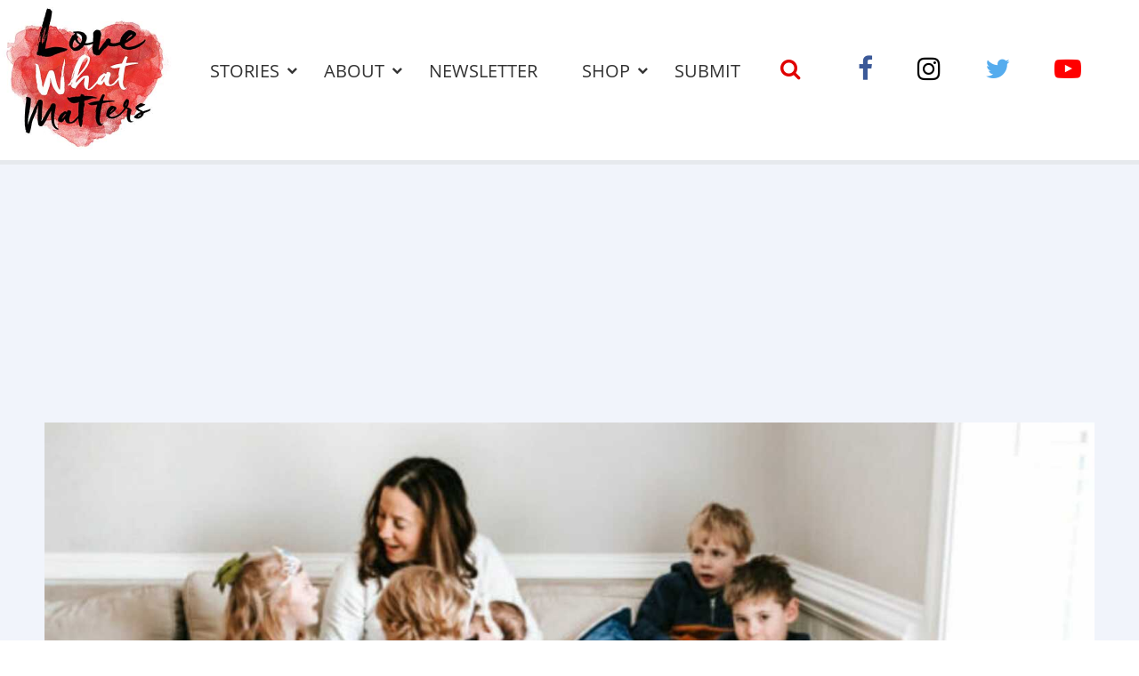

--- FILE ---
content_type: text/css
request_url: https://www.lovewhatmatters.com/wp-content/themes/lwm/build/css/style-1.0.27.min.css
body_size: 25057
content:
@charset "UTF-8";.category-select,.reaction-select{-webkit-box-orient:horizontal;-webkit-box-direction:normal;-moz-box-orient:horizontal;-moz-box-direction:normal}a,abbr,acronym,address,applet,article,aside,audio,b,big,blockquote,body,canvas,caption,center,cite,code,dd,del,details,dfn,div,dl,dt,em,embed,fieldset,figcaption,figure,footer,form,h1,h2,h3,h4,h5,h6,header,hgroup,html,i,iframe,img,ins,kbd,label,legend,li,main,mark,menu,nav,object,ol,output,p,pre,q,ruby,s,samp,section,small,span,strike,strong,sub,summary,sup,table,tbody,td,tfoot,th,thead,time,tr,tt,u,ul,var,video{margin:0;padding:0;border:0;font:inherit;vertical-align:baseline}article,aside,details,figcaption,figure,footer,header,hgroup,main,menu,nav,section{display:block}body{line-height:1;font-family:"Open Sans",sans-serif;width:100%;height:100%}ol,ul{list-style:none}blockquote,q{quotes:none}blockquote:after,blockquote:before,q:after,q:before{content:"";content:none}table{border-collapse:collapse;border-spacing:0}a{text-decoration:none;color:#000}html{margin-top:0}.category-select span,.reaction-select span{margin:0 8px}h1,h2,h3{font-family:"Source Sans Pro",sans-serif}strong{font-weight:700}em{font-style:italic}.clearfix:after{content:"";display:table;clear:both}.header-wrap{background-color:#fff;border-bottom:5px solid #e6e9ed}.screen-reader-text,.visible-mobile{display:none}.category-select{display:-webkit-box;display:-webkit-flex;display:-moz-box;display:-ms-flexbox;display:flex;-webkit-flex-direction:row;-ms-flex-direction:row;flex-direction:row;-webkit-box-pack:center;-webkit-justify-content:center;-moz-box-pack:center;-ms-flex-pack:center;justify-content:center}.reaction-select{display:-webkit-box;display:-webkit-flex;display:-moz-box;display:-ms-flexbox;display:flex;-webkit-flex-direction:row;-ms-flex-direction:row;flex-direction:row;-webkit-box-pack:center;-webkit-justify-content:center;-moz-box-pack:center;-ms-flex-pack:center;justify-content:center}#mobile-menu h2,#mobile-menu nav li,.video-wrapper{margin-bottom:20px}.reaction-select a{font-size:125%}article .entry-header .reaction-select a{font-size:300%}.slideout-menu{position:fixed;top:0;bottom:0;width:256px;min-height:100vh;overflow-y:scroll;-webkit-overflow-scrolling:touch;z-index:0;display:none}.slideout-open,.slideout-open .slideout-panel,.slideout-open body,.sr-only{overflow:hidden}.slideout-menu-left{left:0}.slideout-menu-right{right:0}.slideout-panel{position:relative;z-index:1;background-color:#FFF;min-height:100vh}.slideout-open .slideout-menu{display:block}.toggle-button{position:absolute;top:10px;left:10px;font-size:30px;border:none;background:0 0}#mobile-menu{background:#40413c;color:#fff;padding-top:30px;display:none}#mobile-menu a{color:#fff;display:block}#mobile-menu header{margin-left:15px;background:0 0}#mobile-menu nav{margin-left:15px}#mobile-menu nav ul{list-style:none;text-transform:uppercase;padding:0}#mobile-menu nav ul.sub-menu{padding-left:20px;padding-top:20px}#mobile-menu nav li{font-size:16px}#mobile-menu h2{font-weight:400;font-size:14px;text-transform:uppercase;opacity:.4}@media only screen and (max-width:767px){#mobile-menu.slideout-menu,.visible-mobile{display:block}}.video-wrapper.video-vimeo,.video-wrapper.video-youtube{position:relative;padding-bottom:56.25%;padding-top:0;height:0}.video-wrapper.video-vimeo iframe,.video-wrapper.video-youtube iframe{position:absolute;top:0;width:100%;height:100%}.video-wrapper.video-facebook{text-align:center}@-moz-document url-prefix(){.video-wrapper.video-vimeo,.video-wrapper.video-youtube{height:56vh}}body.home footer.site-footer{margin-top:100px}body.home .home-button-container .btn-wrap{position:absolute;width:100%;left:0;background-color:#e00000;height:100px;text-align:center;bottom:52px}body.home .home-button-container .btn-wrap a{font-weight:400;text-decoration:none;cursor:pointer;margin-top:18px;margin-bottom:20px;display:inline-block;padding:15px 30px;background-color:#fff;border:2px solid #e00000;border-radius:8px;color:#e00000;text-transform:uppercase;font-size:20px;box-shadow:0 3px 5px rgba(0,0,0,.5);z-index:30}body.home .home-button-container .btn-wrap .line{width:100%;height:1px;background-color:#fff;margin-top:-46px}@font-face{font-family:"Open Sans";font-style:normal;font-weight:300;font-display:swap;src:local("Open Sans Light"),local("OpenSans-Light"),url(https://fonts.gstatic.com/s/opensans/v17/mem5YaGs126MiZpBA-UN_r8OUuhs.ttf) format("truetype")}@font-face{font-family:"Open Sans";font-style:normal;font-weight:400;font-display:swap;src:local("Open Sans Regular"),local("OpenSans-Regular"),url(https://fonts.gstatic.com/s/opensans/v17/mem8YaGs126MiZpBA-UFVZ0e.ttf) format("truetype")}@font-face{font-family:"Open Sans";font-style:normal;font-weight:700;font-display:swap;src:local("Open Sans Bold"),local("OpenSans-Bold"),url(https://fonts.gstatic.com/s/opensans/v17/mem5YaGs126MiZpBA-UN7rgOUuhs.ttf) format("truetype")}@font-face{font-family:"Source Sans Pro";font-style:normal;font-weight:300;font-display:swap;src:local("Source Sans Pro Light"),local("SourceSansPro-Light"),url(https://fonts.gstatic.com/s/sourcesanspro/v13/6xKydSBYKcSV-LCoeQqfX1RYOo3ik4zwlxdr.ttf) format("truetype")}@font-face{font-family:"Source Sans Pro";font-style:normal;font-weight:400;font-display:swap;src:local("Source Sans Pro Regular"),local("SourceSansPro-Regular"),url(https://fonts.gstatic.com/s/sourcesanspro/v13/6xK3dSBYKcSV-LCoeQqfX1RYOo3qOK7g.ttf) format("truetype")}@font-face{font-family:"Source Sans Pro";font-style:normal;font-weight:700;font-display:swap;src:local("Source Sans Pro Bold"),local("SourceSansPro-Bold"),url(https://fonts.gstatic.com/s/sourcesanspro/v13/6xKydSBYKcSV-LCoeQqfX1RYOo3ig4vwlxdr.ttf) format("truetype")}.alignleft,img.alignleft{display:block;float:left;margin:.25em 1em .5em 0}.alignleft{display:inline}.alignright,img.alignright{display:block;float:right;margin:.25em 0 .5em 1em}.alignright{display:inline}.aligncenter,img.aligncenter{display:block;margin-right:auto;margin-left:auto;margin-bottom:1em}.gallery-caption,.wp-caption{color:#5a5959;font-size:14px;margin-bottom:15px;line-height:normal}.says,.screen-reader-text{clip:rect(1px,1px,1px,1px);height:1px;overflow:hidden;position:absolute!important;width:1px}img.emoji,img.wp-smiley{display:inline!important;border:none!important;box-shadow:none!important;height:1em!important;width:1em!important;margin:0 .07em!important;vertical-align:-.1em!important;background:0 0!important;padding:0!important}.fa,.fa-stack{display:inline-block}.fa.fa-pull-left,.fa.pull-left{margin-right:.3em}/*!
 *  Font Awesome 4.7.0 by @davegandy - http://fontawesome.io - @fontawesome
 *  License - http://fontawesome.io/license (Font: SIL OFL 1.1, CSS: MIT License)
 */@font-face{font-family:FontAwesome;src:url(../fonts/fontawesome-webfont.eot?v=4.7.0);src:url(../fonts/fontawesome-webfont.eot?#iefix&v=4.7.0) format("embedded-opentype"),url(../fonts/fontawesome-webfont.woff2?v=4.7.0) format("woff2"),url(../fonts/fontawesome-webfont.woff?v=4.7.0) format("woff"),url(../fonts/fontawesome-webfont.ttf?v=4.7.0) format("truetype"),url(../fonts/fontawesome-webfont.svg?v=4.7.0#fontawesomeregular) format("svg");font-weight:400;font-style:normal;font-display:swap}.fa{font:normal normal normal 14px/1 FontAwesome;font-size:inherit;text-rendering:auto;-webkit-font-smoothing:antialiased;-moz-osx-font-smoothing:grayscale}.fa-lg{font-size:1.3333333333em;line-height:.75em;vertical-align:-15%}.fa-2x{font-size:2em}.fa-3x{font-size:3em}.fa-4x{font-size:4em}.fa-5x{font-size:5em}.fa-fw{width:1.2857142857em;text-align:center}.fa-ul{padding-left:0;margin-left:2.1428571429em;list-style-type:none}.fa.fa-pull-right,.fa.pull-right{margin-left:.3em}.fa-ul>li{position:relative}.fa-li{position:absolute;left:-2.1428571429em;width:2.1428571429em;top:.1428571429em;text-align:center}.fa-li.fa-lg{left:-1.8571428571em}.fa-border{padding:.2em .25em .15em;border:.08em solid #eee;border-radius:.1em}.fa-pull-left{float:left}.fa-pull-right,.pull-right{float:right}.pull-left{float:left}.fa-spin{-webkit-animation:fa-spin 2s infinite linear;animation:fa-spin 2s infinite linear}.fa-pulse{-webkit-animation:fa-spin 1s infinite steps(8);animation:fa-spin 1s infinite steps(8)}@-webkit-keyframes fa-spin{0%{-webkit-transform:rotate(0);transform:rotate(0)}100%{-webkit-transform:rotate(359deg);transform:rotate(359deg)}}@keyframes fa-spin{0%{-webkit-transform:rotate(0);transform:rotate(0)}100%{-webkit-transform:rotate(359deg);transform:rotate(359deg)}}.fa-rotate-90{-ms-filter:"progid:DXImageTransform.Microsoft.BasicImage(rotation=1)";-webkit-transform:rotate(90deg);transform:rotate(90deg)}.fa-rotate-180{-ms-filter:"progid:DXImageTransform.Microsoft.BasicImage(rotation=2)";-webkit-transform:rotate(180deg);transform:rotate(180deg)}.fa-rotate-270{-ms-filter:"progid:DXImageTransform.Microsoft.BasicImage(rotation=3)";-webkit-transform:rotate(270deg);transform:rotate(270deg)}.fa-flip-horizontal{-ms-filter:"progid:DXImageTransform.Microsoft.BasicImage(rotation=0, mirror=1)";-webkit-transform:scale(-1,1);transform:scale(-1,1)}.fa-flip-vertical{-ms-filter:"progid:DXImageTransform.Microsoft.BasicImage(rotation=2, mirror=1)";-webkit-transform:scale(1,-1);transform:scale(1,-1)}:root .fa-flip-horizontal,:root .fa-flip-vertical,:root .fa-rotate-180,:root .fa-rotate-270,:root .fa-rotate-90{-webkit-filter:none;filter:none}.fa-stack{position:relative;width:2em;height:2em;line-height:2em;vertical-align:middle}.fa-stack-1x,.fa-stack-2x{position:absolute;left:0;width:100%;text-align:center}.fa-stack-1x{line-height:inherit}.fa-stack-2x{font-size:2em}.fa-inverse{color:#fff}.fa-glass:before{content:""}.fa-music:before{content:""}.fa-search:before{content:""}.fa-envelope-o:before{content:""}.fa-heart:before{content:""}.fa-star:before{content:""}.fa-star-o:before{content:""}.fa-user:before{content:""}.fa-film:before{content:""}.fa-th-large:before{content:""}.fa-th:before{content:""}.fa-th-list:before{content:""}.fa-check:before{content:""}.fa-close:before,.fa-remove:before,.fa-times:before{content:""}.fa-search-plus:before{content:""}.fa-search-minus:before{content:""}.fa-power-off:before{content:""}.fa-signal:before{content:""}.fa-cog:before,.fa-gear:before{content:""}.fa-trash-o:before{content:""}.fa-home:before{content:""}.fa-file-o:before{content:""}.fa-clock-o:before{content:""}.fa-road:before{content:""}.fa-download:before{content:""}.fa-arrow-circle-o-down:before{content:""}.fa-arrow-circle-o-up:before{content:""}.fa-inbox:before{content:""}.fa-play-circle-o:before{content:""}.fa-repeat:before,.fa-rotate-right:before{content:""}.fa-refresh:before{content:""}.fa-list-alt:before{content:""}.fa-lock:before{content:""}.fa-flag:before{content:""}.fa-headphones:before{content:""}.fa-volume-off:before{content:""}.fa-volume-down:before{content:""}.fa-volume-up:before{content:""}.fa-qrcode:before{content:""}.fa-barcode:before{content:""}.fa-tag:before{content:""}.fa-tags:before{content:""}.fa-book:before{content:""}.fa-bookmark:before{content:""}.fa-print:before{content:""}.fa-camera:before{content:""}.fa-font:before{content:""}.fa-bold:before{content:""}.fa-italic:before{content:""}.fa-text-height:before{content:""}.fa-text-width:before{content:""}.fa-align-left:before{content:""}.fa-align-center:before{content:""}.fa-align-right:before{content:""}.fa-align-justify:before{content:""}.fa-list:before{content:""}.fa-dedent:before,.fa-outdent:before{content:""}.fa-indent:before{content:""}.fa-video-camera:before{content:""}.fa-image:before,.fa-photo:before,.fa-picture-o:before{content:""}.fa-pencil:before{content:""}.fa-map-marker:before{content:""}.fa-adjust:before{content:""}.fa-tint:before{content:""}.fa-edit:before,.fa-pencil-square-o:before{content:""}.fa-share-square-o:before{content:""}.fa-check-square-o:before{content:""}.fa-arrows:before{content:""}.fa-step-backward:before{content:""}.fa-fast-backward:before{content:""}.fa-backward:before{content:""}.fa-play:before{content:""}.fa-pause:before{content:""}.fa-stop:before{content:""}.fa-forward:before{content:""}.fa-fast-forward:before{content:""}.fa-step-forward:before{content:""}.fa-eject:before{content:""}.fa-chevron-left:before{content:""}.fa-chevron-right:before{content:""}.fa-plus-circle:before{content:""}.fa-minus-circle:before{content:""}.fa-times-circle:before{content:""}.fa-check-circle:before{content:""}.fa-question-circle:before{content:""}.fa-info-circle:before{content:""}.fa-crosshairs:before{content:""}.fa-times-circle-o:before{content:""}.fa-check-circle-o:before{content:""}.fa-ban:before{content:""}.fa-arrow-left:before{content:""}.fa-arrow-right:before{content:""}.fa-arrow-up:before{content:""}.fa-arrow-down:before{content:""}.fa-mail-forward:before,.fa-share:before{content:""}.fa-expand:before{content:""}.fa-compress:before{content:""}.fa-plus:before{content:""}.fa-minus:before{content:""}.fa-asterisk:before{content:""}.fa-exclamation-circle:before{content:""}.fa-gift:before{content:""}.fa-leaf:before{content:""}.fa-fire:before{content:""}.fa-eye:before{content:""}.fa-eye-slash:before{content:""}.fa-exclamation-triangle:before,.fa-warning:before{content:""}.fa-plane:before{content:""}.fa-calendar:before{content:""}.fa-random:before{content:""}.fa-comment:before{content:""}.fa-magnet:before{content:""}.fa-chevron-up:before{content:""}.fa-chevron-down:before{content:""}.fa-retweet:before{content:""}.fa-shopping-cart:before{content:""}.fa-folder:before{content:""}.fa-folder-open:before{content:""}.fa-arrows-v:before{content:""}.fa-arrows-h:before{content:""}.fa-bar-chart-o:before,.fa-bar-chart:before{content:""}.fa-twitter-square:before{content:""}.fa-facebook-square:before{content:""}.fa-camera-retro:before{content:""}.fa-key:before{content:""}.fa-cogs:before,.fa-gears:before{content:""}.fa-comments:before{content:""}.fa-thumbs-o-up:before{content:""}.fa-thumbs-o-down:before{content:""}.fa-star-half:before{content:""}.fa-heart-o:before{content:""}.fa-sign-out:before{content:""}.fa-linkedin-square:before{content:""}.fa-thumb-tack:before{content:""}.fa-external-link:before{content:""}.fa-sign-in:before{content:""}.fa-trophy:before{content:""}.fa-github-square:before{content:""}.fa-upload:before{content:""}.fa-lemon-o:before{content:""}.fa-phone:before{content:""}.fa-square-o:before{content:""}.fa-bookmark-o:before{content:""}.fa-phone-square:before{content:""}.fa-twitter:before{content:""}.fa-facebook-f:before,.fa-facebook:before{content:""}.fa-github:before{content:""}.fa-unlock:before{content:""}.fa-credit-card:before{content:""}.fa-feed:before,.fa-rss:before{content:""}.fa-hdd-o:before{content:""}.fa-bullhorn:before{content:""}.fa-bell:before{content:""}.fa-certificate:before{content:""}.fa-hand-o-right:before{content:""}.fa-hand-o-left:before{content:""}.fa-hand-o-up:before{content:""}.fa-hand-o-down:before{content:""}.fa-arrow-circle-left:before{content:""}.fa-arrow-circle-right:before{content:""}.fa-arrow-circle-up:before{content:""}.fa-arrow-circle-down:before{content:""}.fa-globe:before{content:""}.fa-wrench:before{content:""}.fa-tasks:before{content:""}.fa-filter:before{content:""}.fa-briefcase:before{content:""}.fa-arrows-alt:before{content:""}.fa-group:before,.fa-users:before{content:""}.fa-chain:before,.fa-link:before{content:""}.fa-cloud:before{content:""}.fa-flask:before{content:""}.fa-cut:before,.fa-scissors:before{content:""}.fa-copy:before,.fa-files-o:before{content:""}.fa-paperclip:before{content:""}.fa-floppy-o:before,.fa-save:before{content:""}.fa-square:before{content:""}.fa-bars:before,.fa-navicon:before,.fa-reorder:before{content:""}.fa-list-ul:before{content:""}.fa-list-ol:before{content:""}.fa-strikethrough:before{content:""}.fa-underline:before{content:""}.fa-table:before{content:""}.fa-magic:before{content:""}.fa-truck:before{content:""}.fa-pinterest:before{content:""}.fa-pinterest-square:before{content:""}.fa-google-plus-square:before{content:""}.fa-google-plus:before{content:""}.fa-money:before{content:""}.fa-caret-down:before{content:""}.fa-caret-up:before{content:""}.fa-caret-left:before{content:""}.fa-caret-right:before{content:""}.fa-columns:before{content:""}.fa-sort:before,.fa-unsorted:before{content:""}.fa-sort-desc:before,.fa-sort-down:before{content:""}.fa-sort-asc:before,.fa-sort-up:before{content:""}.fa-envelope:before{content:""}.fa-linkedin:before{content:""}.fa-rotate-left:before,.fa-undo:before{content:""}.fa-gavel:before,.fa-legal:before{content:""}.fa-dashboard:before,.fa-tachometer:before{content:""}.fa-comment-o:before{content:""}.fa-comments-o:before{content:""}.fa-bolt:before,.fa-flash:before{content:""}.fa-sitemap:before{content:""}.fa-umbrella:before{content:""}.fa-clipboard:before,.fa-paste:before{content:""}.fa-lightbulb-o:before{content:""}.fa-exchange:before{content:""}.fa-cloud-download:before{content:""}.fa-cloud-upload:before{content:""}.fa-user-md:before{content:""}.fa-stethoscope:before{content:""}.fa-suitcase:before{content:""}.fa-bell-o:before{content:""}.fa-coffee:before{content:""}.fa-cutlery:before{content:""}.fa-file-text-o:before{content:""}.fa-building-o:before{content:""}.fa-hospital-o:before{content:""}.fa-ambulance:before{content:""}.fa-medkit:before{content:""}.fa-fighter-jet:before{content:""}.fa-beer:before{content:""}.fa-h-square:before{content:""}.fa-plus-square:before{content:""}.fa-angle-double-left:before{content:""}.fa-angle-double-right:before{content:""}.fa-angle-double-up:before{content:""}.fa-angle-double-down:before{content:""}.fa-angle-left:before{content:""}.fa-angle-right:before{content:""}.fa-angle-up:before{content:""}.fa-angle-down:before{content:""}.fa-desktop:before{content:""}.fa-laptop:before{content:""}.fa-tablet:before{content:""}.fa-mobile-phone:before,.fa-mobile:before{content:""}.fa-circle-o:before{content:""}.fa-quote-left:before{content:""}.fa-quote-right:before{content:""}.fa-spinner:before{content:""}.fa-circle:before{content:""}.fa-mail-reply:before,.fa-reply:before{content:""}.fa-github-alt:before{content:""}.fa-folder-o:before{content:""}.fa-folder-open-o:before{content:""}.fa-smile-o:before{content:""}.fa-frown-o:before{content:""}.fa-meh-o:before{content:""}.fa-gamepad:before{content:""}.fa-keyboard-o:before{content:""}.fa-flag-o:before{content:""}.fa-flag-checkered:before{content:""}.fa-terminal:before{content:""}.fa-code:before{content:""}.fa-mail-reply-all:before,.fa-reply-all:before{content:""}.fa-star-half-empty:before,.fa-star-half-full:before,.fa-star-half-o:before{content:""}.fa-location-arrow:before{content:""}.fa-crop:before{content:""}.fa-code-fork:before{content:""}.fa-chain-broken:before,.fa-unlink:before{content:""}.fa-question:before{content:""}.fa-info:before{content:""}.fa-exclamation:before{content:""}.fa-superscript:before{content:""}.fa-subscript:before{content:""}.fa-eraser:before{content:""}.fa-puzzle-piece:before{content:""}.fa-microphone:before{content:""}.fa-microphone-slash:before{content:""}.fa-shield:before{content:""}.fa-calendar-o:before{content:""}.fa-fire-extinguisher:before{content:""}.fa-rocket:before{content:""}.fa-maxcdn:before{content:""}.fa-chevron-circle-left:before{content:""}.fa-chevron-circle-right:before{content:""}.fa-chevron-circle-up:before{content:""}.fa-chevron-circle-down:before{content:""}.fa-html5:before{content:""}.fa-css3:before{content:""}.fa-anchor:before{content:""}.fa-unlock-alt:before{content:""}.fa-bullseye:before{content:""}.fa-ellipsis-h:before{content:""}.fa-ellipsis-v:before{content:""}.fa-rss-square:before{content:""}.fa-play-circle:before{content:""}.fa-ticket:before{content:""}.fa-minus-square:before{content:""}.fa-minus-square-o:before{content:""}.fa-level-up:before{content:""}.fa-level-down:before{content:""}.fa-check-square:before{content:""}.fa-pencil-square:before{content:""}.fa-external-link-square:before{content:""}.fa-share-square:before{content:""}.fa-compass:before{content:""}.fa-caret-square-o-down:before,.fa-toggle-down:before{content:""}.fa-caret-square-o-up:before,.fa-toggle-up:before{content:""}.fa-caret-square-o-right:before,.fa-toggle-right:before{content:""}.fa-eur:before,.fa-euro:before{content:""}.fa-gbp:before{content:""}.fa-dollar:before,.fa-usd:before{content:""}.fa-inr:before,.fa-rupee:before{content:""}.fa-cny:before,.fa-jpy:before,.fa-rmb:before,.fa-yen:before{content:""}.fa-rouble:before,.fa-rub:before,.fa-ruble:before{content:""}.fa-krw:before,.fa-won:before{content:""}.fa-bitcoin:before,.fa-btc:before{content:""}.fa-file:before{content:""}.fa-file-text:before{content:""}.fa-sort-alpha-asc:before{content:""}.fa-sort-alpha-desc:before{content:""}.fa-sort-amount-asc:before{content:""}.fa-sort-amount-desc:before{content:""}.fa-sort-numeric-asc:before{content:""}.fa-sort-numeric-desc:before{content:""}.fa-thumbs-up:before{content:""}.fa-thumbs-down:before{content:""}.fa-youtube-square:before{content:""}.fa-youtube:before{content:""}.fa-xing:before{content:""}.fa-xing-square:before{content:""}.fa-youtube-play:before{content:""}.fa-dropbox:before{content:""}.fa-stack-overflow:before{content:""}.fa-instagram:before{content:""}.fa-flickr:before{content:""}.fa-adn:before{content:""}.fa-bitbucket:before{content:""}.fa-bitbucket-square:before{content:""}.fa-tumblr:before{content:""}.fa-tumblr-square:before{content:""}.fa-long-arrow-down:before{content:""}.fa-long-arrow-up:before{content:""}.fa-long-arrow-left:before{content:""}.fa-long-arrow-right:before{content:""}.fa-apple:before{content:""}.fa-windows:before{content:""}.fa-android:before{content:""}.fa-linux:before{content:""}.fa-dribbble:before{content:""}.fa-skype:before{content:""}.fa-foursquare:before{content:""}.fa-trello:before{content:""}.fa-female:before{content:""}.fa-male:before{content:""}.fa-gittip:before,.fa-gratipay:before{content:""}.fa-sun-o:before{content:""}.fa-moon-o:before{content:""}.fa-archive:before{content:""}.fa-bug:before{content:""}.fa-vk:before{content:""}.fa-weibo:before{content:""}.fa-renren:before{content:""}.fa-pagelines:before{content:""}.fa-stack-exchange:before{content:""}.fa-arrow-circle-o-right:before{content:""}.fa-arrow-circle-o-left:before{content:""}.fa-caret-square-o-left:before,.fa-toggle-left:before{content:""}.fa-dot-circle-o:before{content:""}.fa-wheelchair:before{content:""}.fa-vimeo-square:before{content:""}.fa-try:before,.fa-turkish-lira:before{content:""}.fa-plus-square-o:before{content:""}.fa-space-shuttle:before{content:""}.fa-slack:before{content:""}.fa-envelope-square:before{content:""}.fa-wordpress:before{content:""}.fa-openid:before{content:""}.fa-bank:before,.fa-institution:before,.fa-university:before{content:""}.fa-graduation-cap:before,.fa-mortar-board:before{content:""}.fa-yahoo:before{content:""}.fa-google:before{content:""}.fa-reddit:before{content:""}.fa-reddit-square:before{content:""}.fa-stumbleupon-circle:before{content:""}.fa-stumbleupon:before{content:""}.fa-delicious:before{content:""}.fa-digg:before{content:""}.fa-pied-piper-pp:before{content:""}.fa-pied-piper-alt:before{content:""}.fa-drupal:before{content:""}.fa-joomla:before{content:""}.fa-language:before{content:""}.fa-fax:before{content:""}.fa-building:before{content:""}.fa-child:before{content:""}.fa-paw:before{content:""}.fa-spoon:before{content:""}.fa-cube:before{content:""}.fa-cubes:before{content:""}.fa-behance:before{content:""}.fa-behance-square:before{content:""}.fa-steam:before{content:""}.fa-steam-square:before{content:""}.fa-recycle:before{content:""}.fa-automobile:before,.fa-car:before{content:""}.fa-cab:before,.fa-taxi:before{content:""}.fa-tree:before{content:""}.fa-spotify:before{content:""}.fa-deviantart:before{content:""}.fa-soundcloud:before{content:""}.fa-database:before{content:""}.fa-file-pdf-o:before{content:""}.fa-file-word-o:before{content:""}.fa-file-excel-o:before{content:""}.fa-file-powerpoint-o:before{content:""}.fa-file-image-o:before,.fa-file-photo-o:before,.fa-file-picture-o:before{content:""}.fa-file-archive-o:before,.fa-file-zip-o:before{content:""}.fa-file-audio-o:before,.fa-file-sound-o:before{content:""}.fa-file-movie-o:before,.fa-file-video-o:before{content:""}.fa-file-code-o:before{content:""}.fa-vine:before{content:""}.fa-codepen:before{content:""}.fa-jsfiddle:before{content:""}.fa-life-bouy:before,.fa-life-buoy:before,.fa-life-ring:before,.fa-life-saver:before,.fa-support:before{content:""}.fa-circle-o-notch:before{content:""}.fa-ra:before,.fa-rebel:before,.fa-resistance:before{content:""}.fa-empire:before,.fa-ge:before{content:""}.fa-git-square:before{content:""}.fa-git:before{content:""}.fa-hacker-news:before,.fa-y-combinator-square:before,.fa-yc-square:before{content:""}.fa-tencent-weibo:before{content:""}.fa-qq:before{content:""}.fa-wechat:before,.fa-weixin:before{content:""}.fa-paper-plane:before,.fa-send:before{content:""}.fa-paper-plane-o:before,.fa-send-o:before{content:""}.fa-history:before{content:""}.fa-circle-thin:before{content:""}.fa-header:before{content:""}.fa-paragraph:before{content:""}.fa-sliders:before{content:""}.fa-share-alt:before{content:""}.fa-share-alt-square:before{content:""}.fa-bomb:before{content:""}.fa-futbol-o:before,.fa-soccer-ball-o:before{content:""}.fa-tty:before{content:""}.fa-binoculars:before{content:""}.fa-plug:before{content:""}.fa-slideshare:before{content:""}.fa-twitch:before{content:""}.fa-yelp:before{content:""}.fa-newspaper-o:before{content:""}.fa-wifi:before{content:""}.fa-calculator:before{content:""}.fa-paypal:before{content:""}.fa-google-wallet:before{content:""}.fa-cc-visa:before{content:""}.fa-cc-mastercard:before{content:""}.fa-cc-discover:before{content:""}.fa-cc-amex:before{content:""}.fa-cc-paypal:before{content:""}.fa-cc-stripe:before{content:""}.fa-bell-slash:before{content:""}.fa-bell-slash-o:before{content:""}.fa-trash:before{content:""}.fa-copyright:before{content:""}.fa-at:before{content:""}.fa-eyedropper:before{content:""}.fa-paint-brush:before{content:""}.fa-birthday-cake:before{content:""}.fa-area-chart:before{content:""}.fa-pie-chart:before{content:""}.fa-line-chart:before{content:""}.fa-lastfm:before{content:""}.fa-lastfm-square:before{content:""}.fa-toggle-off:before{content:""}.fa-toggle-on:before{content:""}.fa-bicycle:before{content:""}.fa-bus:before{content:""}.fa-ioxhost:before{content:""}.fa-angellist:before{content:""}.fa-cc:before{content:""}.fa-ils:before,.fa-shekel:before,.fa-sheqel:before{content:""}.fa-meanpath:before{content:""}.fa-buysellads:before{content:""}.fa-connectdevelop:before{content:""}.fa-dashcube:before{content:""}.fa-forumbee:before{content:""}.fa-leanpub:before{content:""}.fa-sellsy:before{content:""}.fa-shirtsinbulk:before{content:""}.fa-simplybuilt:before{content:""}.fa-skyatlas:before{content:""}.fa-cart-plus:before{content:""}.fa-cart-arrow-down:before{content:""}.fa-diamond:before{content:""}.fa-ship:before{content:""}.fa-user-secret:before{content:""}.fa-motorcycle:before{content:""}.fa-street-view:before{content:""}.fa-heartbeat:before{content:""}.fa-venus:before{content:""}.fa-mars:before{content:""}.fa-mercury:before{content:""}.fa-intersex:before,.fa-transgender:before{content:""}.fa-transgender-alt:before{content:""}.fa-venus-double:before{content:""}.fa-mars-double:before{content:""}.fa-venus-mars:before{content:""}.fa-mars-stroke:before{content:""}.fa-mars-stroke-v:before{content:""}.fa-mars-stroke-h:before{content:""}.fa-neuter:before{content:""}.fa-genderless:before{content:""}.fa-facebook-official:before{content:""}.fa-pinterest-p:before{content:""}.fa-whatsapp:before{content:""}.fa-server:before{content:""}.fa-user-plus:before{content:""}.fa-user-times:before{content:""}.fa-bed:before,.fa-hotel:before{content:""}.fa-viacoin:before{content:""}.fa-train:before{content:""}.fa-subway:before{content:""}.fa-medium:before{content:""}.fa-y-combinator:before,.fa-yc:before{content:""}.fa-optin-monster:before{content:""}.fa-opencart:before{content:""}.fa-expeditedssl:before{content:""}.fa-battery-4:before,.fa-battery-full:before,.fa-battery:before{content:""}.fa-battery-3:before,.fa-battery-three-quarters:before{content:""}.fa-battery-2:before,.fa-battery-half:before{content:""}.fa-battery-1:before,.fa-battery-quarter:before{content:""}.fa-battery-0:before,.fa-battery-empty:before{content:""}.fa-mouse-pointer:before{content:""}.fa-i-cursor:before{content:""}.fa-object-group:before{content:""}.fa-object-ungroup:before{content:""}.fa-sticky-note:before{content:""}.fa-sticky-note-o:before{content:""}.fa-cc-jcb:before{content:""}.fa-cc-diners-club:before{content:""}.fa-clone:before{content:""}.fa-balance-scale:before{content:""}.fa-hourglass-o:before{content:""}.fa-hourglass-1:before,.fa-hourglass-start:before{content:""}.fa-hourglass-2:before,.fa-hourglass-half:before{content:""}.fa-hourglass-3:before,.fa-hourglass-end:before{content:""}.fa-hourglass:before{content:""}.fa-hand-grab-o:before,.fa-hand-rock-o:before{content:""}.fa-hand-paper-o:before,.fa-hand-stop-o:before{content:""}.fa-hand-scissors-o:before{content:""}.fa-hand-lizard-o:before{content:""}.fa-hand-spock-o:before{content:""}.fa-hand-pointer-o:before{content:""}.fa-hand-peace-o:before{content:""}.fa-trademark:before{content:""}.fa-registered:before{content:""}.fa-creative-commons:before{content:""}.fa-gg:before{content:""}.fa-gg-circle:before{content:""}.fa-tripadvisor:before{content:""}.fa-odnoklassniki:before{content:""}.fa-odnoklassniki-square:before{content:""}.fa-get-pocket:before{content:""}.fa-wikipedia-w:before{content:""}.fa-safari:before{content:""}.fa-chrome:before{content:""}.fa-firefox:before{content:""}.fa-opera:before{content:""}.fa-internet-explorer:before{content:""}.fa-television:before,.fa-tv:before{content:""}.fa-contao:before{content:""}.fa-500px:before{content:""}.fa-amazon:before{content:""}.fa-calendar-plus-o:before{content:""}.fa-calendar-minus-o:before{content:""}.fa-calendar-times-o:before{content:""}.fa-calendar-check-o:before{content:""}.fa-industry:before{content:""}.fa-map-pin:before{content:""}.fa-map-signs:before{content:""}.fa-map-o:before{content:""}.fa-map:before{content:""}.fa-commenting:before{content:""}.fa-commenting-o:before{content:""}.fa-houzz:before{content:""}.fa-vimeo:before{content:""}.fa-black-tie:before{content:""}.fa-fonticons:before{content:""}.fa-reddit-alien:before{content:""}.fa-edge:before{content:""}.fa-credit-card-alt:before{content:""}.fa-codiepie:before{content:""}.fa-modx:before{content:""}.fa-fort-awesome:before{content:""}.fa-usb:before{content:""}.fa-product-hunt:before{content:""}.fa-mixcloud:before{content:""}.fa-scribd:before{content:""}.fa-pause-circle:before{content:""}.fa-pause-circle-o:before{content:""}.fa-stop-circle:before{content:""}.fa-stop-circle-o:before{content:""}.fa-shopping-bag:before{content:""}.fa-shopping-basket:before{content:""}.fa-hashtag:before{content:""}.fa-bluetooth:before{content:""}.fa-bluetooth-b:before{content:""}.fa-percent:before{content:""}.fa-gitlab:before{content:""}.fa-wpbeginner:before{content:""}.fa-wpforms:before{content:""}.fa-envira:before{content:""}.fa-universal-access:before{content:""}.fa-wheelchair-alt:before{content:""}.fa-question-circle-o:before{content:""}.fa-blind:before{content:""}.fa-audio-description:before{content:""}.fa-volume-control-phone:before{content:""}.fa-braille:before{content:""}.fa-assistive-listening-systems:before{content:""}.fa-american-sign-language-interpreting:before,.fa-asl-interpreting:before{content:""}.fa-deaf:before,.fa-deafness:before,.fa-hard-of-hearing:before{content:""}.fa-glide:before{content:""}.fa-glide-g:before{content:""}.fa-sign-language:before,.fa-signing:before{content:""}.fa-low-vision:before{content:""}.fa-viadeo:before{content:""}.fa-viadeo-square:before{content:""}.fa-snapchat:before{content:""}.fa-snapchat-ghost:before{content:""}.fa-snapchat-square:before{content:""}.fa-pied-piper:before{content:""}.fa-first-order:before{content:""}.fa-yoast:before{content:""}.fa-themeisle:before{content:""}.fa-google-plus-circle:before,.fa-google-plus-official:before{content:""}.fa-fa:before,.fa-font-awesome:before{content:""}.fa-handshake-o:before{content:""}.fa-envelope-open:before{content:""}.fa-envelope-open-o:before{content:""}.fa-linode:before{content:""}.fa-address-book:before{content:""}.fa-address-book-o:before{content:""}.fa-address-card:before,.fa-vcard:before{content:""}.fa-address-card-o:before,.fa-vcard-o:before{content:""}.fa-user-circle:before{content:""}.fa-user-circle-o:before{content:""}.fa-user-o:before{content:""}.fa-id-badge:before{content:""}.fa-drivers-license:before,.fa-id-card:before{content:""}.fa-drivers-license-o:before,.fa-id-card-o:before{content:""}.fa-quora:before{content:""}.fa-free-code-camp:before{content:""}.fa-telegram:before{content:""}.fa-thermometer-4:before,.fa-thermometer-full:before,.fa-thermometer:before{content:""}.fa-thermometer-3:before,.fa-thermometer-three-quarters:before{content:""}.fa-thermometer-2:before,.fa-thermometer-half:before{content:""}.fa-thermometer-1:before,.fa-thermometer-quarter:before{content:""}.fa-thermometer-0:before,.fa-thermometer-empty:before{content:""}.fa-shower:before{content:""}.fa-bath:before,.fa-bathtub:before,.fa-s15:before{content:""}.fa-podcast:before{content:""}.fa-window-maximize:before{content:""}.fa-window-minimize:before{content:""}.fa-window-restore:before{content:""}.fa-times-rectangle:before,.fa-window-close:before{content:""}.fa-times-rectangle-o:before,.fa-window-close-o:before{content:""}.fa-bandcamp:before{content:""}.fa-grav:before{content:""}.fa-etsy:before{content:""}.fa-imdb:before{content:""}.fa-ravelry:before{content:""}.fa-eercast:before{content:""}.fa-microchip:before{content:""}.fa-snowflake-o:before{content:""}.fa-superpowers:before{content:""}.fa-wpexplorer:before{content:""}.fa-meetup:before{content:""}.sr-only{position:absolute;width:1px;height:1px;padding:0;margin:-1px;clip:rect(0,0,0,0);border:0}.sr-only-focusable:active,.sr-only-focusable:focus{position:static;width:auto;height:auto;margin:0;overflow:visible;clip:auto}header#masthead{width:100%;height:180px;max-width:1280px;margin:0 auto;position:relative}header#masthead>a:first-child{float:left}header#masthead .logo{max-width:196px;height:auto;max-height:180px}header#masthead .menu{float:left;margin-top:50px;font-size:20px;margin-left:15px}header#masthead .menu a{text-transform:uppercase;display:block}header#masthead .menu li{float:left;margin:0 5px;position:relative}header#masthead .menu li a{padding:20px;color:#333}header#masthead .menu li.menu-item-has-children:before{position:absolute;font-family:FontAwesome;right:0;content:"";font-size:12px;top:50%;margin-top:-7px;color:#333}.catfish__nl .label-text,.inline-signup .label-text{font-family:oswald;text-transform:uppercase}.ad__top:after,.cube-collection:after,.primary-one:after{content:"";clear:both}header#masthead .menu .sub-menu{display:none;position:absolute;font-size:14px;margin-left:15px;z-index:100;min-width:200px}header#masthead .menu .sub-menu li{width:calc(100% - 5px)}header#masthead .menu .sub-menu li a{padding:8px;line-height:20px;background-color:#e00000;border-bottom:1px solid #333;border-left:1px solid #333;border-right:1px solid #333;color:#fff}header#masthead .menu .sub-menu li a:hover{background-color:#333;cursor:pointer}header#masthead .menu .menu-item-has-children.hover ul{display:block}header#masthead .search-trigger{margin-top:45px;display:block;float:left;padding-top:20px;padding-bottom:20px;font-size:24px;color:#e00000;margin-left:20px}header#masthead .search-trigger.hide{display:none}#secondary .widget_custom_html header#masthead .custom-html-widget,.menu-social-links-container header#masthead .menu,.right-column .widget_custom_html header#masthead .custom-html-widget,header#masthead #secondary .widget_custom_html .custom-html-widget,header#masthead .menu-social-links-container .menu,header#masthead .right-column .widget_custom_html .custom-html-widget,header#masthead .social-links{float:right;margin-right:40px;margin-top:50px}#secondary .widget_custom_html header#masthead .custom-html-widget a,.menu-social-links-container header#masthead .menu a,.right-column .widget_custom_html header#masthead .custom-html-widget a,header#masthead #secondary .widget_custom_html .custom-html-widget a,header#masthead .menu-social-links-container .menu a,header#masthead .right-column .widget_custom_html .custom-html-widget a,header#masthead .social-links a{float:left;font-size:30px;color:#e00000;padding:12px 15px;margin:0 5px}header#masthead .hidden-search-input{position:absolute;left:210px;top:40px;padding:20px;height:30px;width:700px;display:none;opacity:0;-webkit-transition-duration:.2s;transition-duration:.2s}header#masthead .hidden-search-input.reveal{display:-webkit-box;display:-webkit-flex;display:-moz-box;display:-ms-flexbox;display:flex;opacity:1}header#masthead .hidden-search-input input[type=text]{height:30px;padding:5px 15px;-webkit-box-flex:3;-webkit-flex-grow:3;-moz-box-flex:3;-ms-flex-positive:3;flex-grow:3;display:block;margin:auto;border:1px solid #e00000;border-top-left-radius:6px;border-bottom-left-radius:6px;font-size:14px;text-transform:uppercase}header#masthead .hidden-search-input a,header#masthead .hidden-search-input button{-webkit-box-flex:1;-webkit-flex-grow:1;-moz-box-flex:1;-ms-flex-positive:1;flex-grow:1;display:block;height:42px;color:#fff;line-height:40px;text-align:center;border-top-right-radius:6px;border-bottom-right-radius:6px;font-size:16px;max-width:130px;cursor:pointer;border:none;text-transform:uppercase}header#masthead .hidden-search-input button{background-color:#e00000}header#masthead .hidden-search-input a{background-color:#ccc;border-top-left-radius:6px;border-bottom-left-radius:6px}@media only screen and (min-width :992px) and (max-width:1199px){header#masthead{height:90px}header#masthead .logo{max-width:100px;padding-left:20px}header#masthead .menu{margin-top:0;font-size:18px}header#masthead .menu li a{line-height:50px}#secondary .widget_custom_html header#masthead .custom-html-widget,.menu-social-links-container header#masthead .menu,.right-column .widget_custom_html header#masthead .custom-html-widget,header#masthead #secondary .widget_custom_html .custom-html-widget,header#masthead .menu-social-links-container .menu,header#masthead .right-column .widget_custom_html .custom-html-widget,header#masthead .social-links{margin-right:10px;margin-top:-5px}#secondary .widget_custom_html header#masthead .custom-html-widget a,.menu-social-links-container header#masthead .menu a,.right-column .widget_custom_html header#masthead .custom-html-widget a,header#masthead #secondary .widget_custom_html .custom-html-widget a,header#masthead .menu-social-links-container .menu a,header#masthead .right-column .widget_custom_html .custom-html-widget a,header#masthead .social-links a{font-size:24px;padding:7px 10px;margin:0 3px}header#masthead .search-trigger{margin-top:0;margin-left:30px;line-height:50px}header#masthead .hidden-search-input{left:130px;top:7px}}@media only screen and (min-width :768px) and (max-width:991px){header#masthead{height:120px}header#masthead .logo{max-width:130px;padding-left:20px}header#masthead .menu{margin-top:25px;margin-left:35px;font-size:18px}header#masthead .menu li a{padding:15px}#secondary .widget_custom_html header#masthead .custom-html-widget,.menu-social-links-container header#masthead .menu,.right-column .widget_custom_html header#masthead .custom-html-widget,header#masthead #secondary .widget_custom_html .custom-html-widget,header#masthead .menu-social-links-container .menu,header#masthead .right-column .widget_custom_html .custom-html-widget,header#masthead .social-links{display:none}header#masthead .search-trigger{margin-top:20px;margin-left:30px}header#masthead .hidden-search-input{left:150px;top:20px;width:570px}}@media only screen and (max-width:767px){#secondary .widget_custom_html header#masthead .custom-html-widget,.menu-social-links-container header#masthead .menu,.right-column .widget_custom_html header#masthead .custom-html-widget,header#masthead #secondary .widget_custom_html .custom-html-widget,header#masthead .menu-social-links-container .menu,header#masthead .menu-top-nav-container,header#masthead .right-column .widget_custom_html .custom-html-widget,header#masthead .search-trigger,header#masthead .social-links{display:none}header#masthead{height:70px}header#masthead>a:first-child{float:right;margin-right:10px;margin-top:3px}header#masthead .logo{max-height:60px}header#masthead .menu .sub-menu{padding-left:20px;margin-top:20px}header#masthead .toggle-button.visible-mobile{background:0 0;border:0}header#masthead .toggle-button.visible-mobile:active,header#masthead .toggle-button.visible-mobile:focus{border:none;outline:0}}.search-reveal{display:none}.menu-social-links-container .menu li{float:left;margin:0 5px}#masthead #menu-social-links .fa-facebook{color:#3b5998}#masthead #menu-social-links .fa-instagram{color:#000}#masthead #menu-social-links .fa-twitter{color:#55acee}#masthead #menu-social-links .fa-youtube-play{color:red}#masthead #menu-social-links .fa-envelope-square{color:#c4c9d4}footer.site-footer{background-color:#e00000;clear:both}footer.site-footer .wrap{color:#fff;padding:20px 0;max-width:1300px;margin:0 auto}footer.site-footer .site-info{font-style:italic;font-size:12px;font-weight:300}footer.site-footer .site-info .site-name{text-transform:uppercase}footer.site-footer .menu-footer-links-container{float:right}footer.site-footer ul li{float:left;margin-right:20px;font-size:14px}footer.site-footer ul li a{color:#fff;font-style:normal;font-weight:400;text-transform:uppercase}@media only screen and (min-width :992px) and (max-width:1199px){footer.site-footer{padding:20px}}@media only screen and (min-width :768px) and (max-width:991px){footer.site-footer .site-info{text-align:center}footer.site-footer .menu-footer-links-container{float:none}footer.site-footer .menu-footer-links-container .menu{margin:10px auto 0;text-align:center}footer.site-footer .menu-footer-links-container .menu li{display:inline;margin-top:10px}}@media only screen and (max-width:767px){footer.site-footer .site-info{text-align:center}footer.site-footer ul{display:none}}#secondary,.right-column{width:244px;float:right;background-color:#fff;padding:15px;margin-bottom:40px}#secondary article,.right-column article{width:100%}#secondary article img,.right-column article img{max-width:100%;height:auto;margin-bottom:10px}#secondary article .author,.right-column article .author{font-size:12px}#secondary article .author img,.right-column article .author img{display:none}#secondary article h3,.right-column article h3{font-size:20px;margin-bottom:5px}#secondary article .entry-content,.right-column article .entry-content{padding:0 0 30px}#secondary .menu-social-links-container .menu,#secondary .social-links,#secondary .widget_custom_html .custom-html-widget,.menu-social-links-container #secondary .menu,.menu-social-links-container .right-column .menu,.right-column .menu-social-links-container .menu,.right-column .social-links,.right-column .widget_custom_html #secondary .custom-html-widget,.right-column .widget_custom_html .custom-html-widget{background-color:#e00000;padding-top:30px;padding-bottom:30px;margin-left:-15px;margin-right:-15px;margin-bottom:-20px;text-align:center;clear:both}#secondary .menu-social-links-container .menu a,#secondary .social-links a,#secondary .widget_custom_html .custom-html-widget a,.menu-social-links-container #secondary .menu a,.menu-social-links-container .right-column .menu a,.right-column .menu-social-links-container .menu a,.right-column .social-links a,.right-column .widget_custom_html #secondary .custom-html-widget a,.right-column .widget_custom_html .custom-html-widget a{color:#fff;font-size:30px;margin-right:25px}#secondary .menu-social-links-container .menu a:last-child,#secondary .social-links a:last-child,#secondary .widget_custom_html .custom-html-widget a:last-child,.menu-social-links-container #secondary .menu a:last-child,.menu-social-links-container .right-column .menu a:last-child,.right-column .menu-social-links-container .menu a:last-child,.right-column .social-links a:last-child,.right-column .widget_custom_html #secondary .custom-html-widget a:last-child,.right-column .widget_custom_html .custom-html-widget a:last-child{margin-right:0}#secondary .menu-social-links-container .menu,.right-column .menu-social-links-container .menu{height:30px}#secondary .menu-social-links-container .menu li,.right-column .menu-social-links-container .menu li{float:none;margin:0 12px;display:inline-block}#secondary .widget_custom_html .custom-html-widget,.right-column .widget_custom_html .custom-html-widget{background-color:#fff;padding-top:0}#secondary .edit-link,.right-column .edit-link{display:block;margin-bottom:10px}#secondary .search-form,.right-column .search-form{position:relative;padding:20px 0;height:42px;display:-webkit-box;display:-webkit-flex;display:-moz-box;display:-ms-flexbox;display:flex}#secondary .search-form label,.right-column .search-form label{-webkit-box-flex:3;-webkit-flex-grow:3;-moz-box-flex:3;-ms-flex-positive:3;flex-grow:3}#secondary .search-form input[type=search],.right-column .search-form input[type=search]{height:42px;padding:5px 15px;display:block;border:1px solid #e00000;border-top-left-radius:6px;border-bottom-left-radius:6px;font-size:14px;text-transform:uppercase;width:100%}#secondary .search-form input[type=submit],.right-column .search-form input[type=submit]{-webkit-box-flex:1;-webkit-flex-grow:1;-moz-box-flex:1;-ms-flex-positive:1;flex-grow:1;display:block;height:42px;color:#fff;line-height:40px;text-align:center;border-top-right-radius:6px;border-bottom-right-radius:6px;font-size:16px;max-width:130px;cursor:pointer;border:none;text-transform:uppercase;background-color:#e00000}#secondary section>h2,#secondary section>h4,.right-column section>h2,.right-column section>h4{color:#e00000;text-transform:uppercase;margin-bottom:20px;margin-top:40px;font-size:20px}@media only screen and (min-width :992px) and (max-width:1199px){#secondary,.right-column{width:100%;display:-webkit-box;display:-webkit-flex;display:-moz-box;display:-ms-flexbox;display:flex;-webkit-box-orient:horizontal;-webkit-box-direction:normal;-webkit-flex-direction:row;-moz-box-orient:horizontal;-moz-box-direction:normal;-ms-flex-direction:row;flex-direction:row;-webkit-flex-wrap:wrap;-ms-flex-wrap:wrap;flex-wrap:wrap;-webkit-box-pack:center;-webkit-justify-content:center;-moz-box-pack:center;-ms-flex-pack:center;justify-content:center}#secondary article,.right-column article{width:auto;padding:10px;-webkit-box-flex:1;-webkit-flex:1;-moz-box-flex:1;-ms-flex:1;flex:1}#secondary article>a,.right-column article>a{display:block}#secondary article h3,.right-column article h3{font-size:18px}#secondary article img,.right-column article img{margin-bottom:7px}#secondary .menu-social-links-container .menu,#secondary .social-links,#secondary .widget_custom_html .custom-html-widget,.menu-social-links-container #secondary .menu,.menu-social-links-container .right-column .menu,.right-column .menu-social-links-container .menu,.right-column .social-links,.right-column .widget_custom_html #secondary .custom-html-widget,.right-column .widget_custom_html .custom-html-widget{display:none}}@media only screen and (min-width :768px) and (max-width:991px){#secondary,.right-column{width:100%;display:-webkit-box;display:-webkit-flex;display:-moz-box;display:-ms-flexbox;display:flex;-webkit-box-orient:horizontal;-webkit-box-direction:normal;-webkit-flex-direction:row;-moz-box-orient:horizontal;-moz-box-direction:normal;-ms-flex-direction:row;flex-direction:row;-webkit-flex-wrap:wrap;-ms-flex-wrap:wrap;flex-wrap:wrap;-webkit-box-pack:center;-webkit-justify-content:center;-moz-box-pack:center;-ms-flex-pack:center;justify-content:center}#secondary article,.right-column article{width:auto;padding:10px;-webkit-box-flex:1;-webkit-flex:1;-moz-box-flex:1;-ms-flex:1;flex:1}#secondary article>a,.right-column article>a{display:block}#secondary article h3,.right-column article h3{font-size:18px}#secondary article img,.right-column article img{margin-bottom:7px}}@media only screen and (max-width:767px){#secondary,.right-column{width:calc(100% - 30px);padding:20px 15px;margin-left:0}#secondary article,.right-column article{padding:0}#secondary .menu-social-links-container .menu,#secondary .social-links,#secondary .widget_custom_html .custom-html-widget,.menu-social-links-container #secondary .menu,.menu-social-links-container .right-column .menu,.right-column .menu-social-links-container .menu,.right-column .social-links,.right-column .widget_custom_html #secondary .custom-html-widget,.right-column .widget_custom_html .custom-html-widget{margin-left:0;margin-right:0;padding-top:20px;padding-bottom:20px;width:100%}}#secondary .widget+.widget,.right-column .widget+.widget{margin-top:30px}#secondary .widget h2,.right-column .widget h2{margin-bottom:20px;margin-top:10px;font-size:20px}#secondary .widget ul li,.right-column .widget ul li{margin-bottom:12px;line-height:1.2;font-size:14px}body.home .right-column{width:260px;margin-right:50px}body.home .right-column p{display:none}@media only screen and (min-width :768px) and (max-width:991px){body.home .right-column{width:100%;margin:0;padding:0}body.home .right-column>section{display:-webkit-box;display:-webkit-flex;display:-moz-box;display:-ms-flexbox;display:flex;-webkit-box-orient:horizontal;-webkit-box-direction:normal;-webkit-flex-direction:row;-moz-box-orient:horizontal;-moz-box-direction:normal;-ms-flex-direction:row;flex-direction:row;-webkit-flex-wrap:wrap;-ms-flex-wrap:wrap;flex-wrap:wrap}body.home .right-column>section .custom-html-widget,body.home .right-column>section article{width:50%;-webkit-box-flex:1;-webkit-flex:auto;-moz-box-flex:1;-ms-flex:auto;flex:auto;float:none}body.home .right-column>section .custom-html-widget>a,body.home .right-column>section article>a{padding:0 10px}body.home .right-column>section .custom-html-widget>.entry-content,body.home .right-column>section article>.entry-content{padding:0 10px 30px}body.home .right-column .widget_custom_html,body.home .right-column .widget_nav_menu{padding-left:20px;width:100%}body.home .right-column .menu-social-links-container .menu{background:0 0;margin-left:30px}body.home .right-column .menu-social-links-container .menu a{color:#e00000}}@media only screen and (max-width:767px){body.home .right-column{width:100%;margin-right:0;padding:0}body.home .right-column article .entry-content{padding:0 10px 30px}body.home .right-column .widget_recent_entries{padding:0 10px}}.primary-one{width:100%;margin-bottom:40px;position:relative}.primary-one:after{display:table}.primary-one article,.primary-two article{display:-webkit-box;display:-webkit-flex;display:-moz-box;display:-ms-flexbox}.primary-one article{position:relative;width:33%;float:right;height:325px;background-position:center;background-size:cover;margin-bottom:3px;color:#fff;display:flex;-webkit-box-align:end;-webkit-align-items:flex-end;-moz-box-align:end;-ms-flex-align:end;align-items:flex-end}.primary-one article .entry-content{padding:12px;background:-webkit-linear-gradient(270deg,transparent 0,transparent 0,rgba(0,0,0,.65) 75%,rgba(0,0,0,.7));background:linear-gradient(180deg,transparent 0,transparent 0,rgba(0,0,0,.65) 75%,rgba(0,0,0,.7))}.primary-one article a{color:#fff}.primary-one article>a{position:absolute;width:100%;height:100%}.primary-one article h3{font-size:22px;font-weight:400;line-height:normal;margin-bottom:10px;text-shadow:1px 1px rgba(0,0,0,.7)}.primary-one article p{font-size:16px;font-weight:300;line-height:18px;margin-bottom:15px;display:none}.primary-one article:nth-of-type(1){width:66.7%;float:left;height:653px;margin-bottom:0}.primary-one article:nth-of-type(1) .entry-content{padding:20px 40px 25px 30px;background-color:rgba(0,0,0,.6);width:100%}.primary-one article:nth-of-type(1) a{background:0 0}.primary-one article:nth-of-type(1) h3{font-size:30px;line-height:36px;margin-bottom:10px}.primary-one article:nth-of-type(1) p{font-size:20px;line-height:24px;display:block}.primary-one article:last-child{margin-bottom:0}.primary-one>h4{font-size:30px;font-weight:700;padding-top:20px;margin-bottom:20px;color:#5a5959}@media only screen and (min-width :768px) and (max-width:991px){.primary-one{margin-bottom:10px}.primary-one article{height:239px}.primary-one article .author{font-size:14px}.primary-one article h3{font-size:22px;line-height:24px}.primary-one article p{display:none}.primary-one article:first-child{height:480px}.primary-one article:first-child .entry-content{padding:12px 20px 20px}.primary-one article:first-child h3{font-size:26px;line-height:30px}.primary-one article:first-child p{font-size:16px;line-height:20px;display:block}}@media only screen and (max-width:767px){.primary-one{padding-top:0;margin-bottom:20px}.primary-one article{width:100%;clear:both;height:auto;display:-webkit-box;display:-webkit-flex;display:-moz-box;display:-ms-flexbox;display:flex;-webkit-box-orient:vertical;-webkit-box-direction:normal;-webkit-flex-direction:column;-moz-box-orient:vertical;-moz-box-direction:normal;-ms-flex-direction:column;flex-direction:column;padding-top:75vw;background-size:100%;background-repeat:no-repeat;margin-bottom:20px;background-position:top center}.primary-one article .entry-content{background-color:#000;padding:10px 10px 20px;width:auto}.primary-one article h3{font-size:26px;line-height:30px}.primary-one article p{font-size:16px;line-height:22px;margin-bottom:10px}.primary-one article .author{font-size:12px}.primary-one article:nth-of-type(1){width:100%;height:auto;margin-bottom:20px}.primary-one article:nth-of-type(1) .entry-content{width:calc(100% - 40px);padding:20px}.primary-one article:first-child{width:100%;height:auto;margin-bottom:20px}.primary-one article:first-child .entry-content{padding:10px 10px 20px;background-color:#000;width:auto}.primary-one article:first-child h3{font-size:26px;line-height:30px}.primary-one article:first-child p{font-size:16px;line-height:22px}.primary-one h4{padding-left:20px;padding-right:20px}}.primary-two{width:100%;position:relative;margin-bottom:40px}.primary-two article{display:flex;-webkit-box-orient:horizontal;-webkit-box-direction:normal;-webkit-flex-direction:row;-moz-box-orient:horizontal;-moz-box-direction:normal;-ms-flex-direction:row;flex-direction:row;background-color:#fff}.cube-collection .left-column .first-group,.primary-two .entry-content{display:-webkit-box;display:-webkit-flex;display:-moz-box;display:-ms-flexbox;-webkit-box-direction:normal;-moz-box-direction:normal}.primary-two a.image-wrap{width:66.7%}.primary-two img{width:100%;object-fit:cover;height:100%}.primary-two .entry-content{width:33.3%;text-align:center;position:relative;display:flex;-webkit-box-orient:vertical;-webkit-flex-direction:column;-moz-box-orient:vertical;-ms-flex-direction:column;flex-direction:column}.primary-two .entry-content h3{background-color:#000;padding:20px;color:#fff;font-size:30px;line-height:36px;text-align:left}.primary-two .entry-content p{background-color:#000;padding:10px 20px 60px;color:#fff;font-size:20px;line-height:26px;border-bottom:2px solid #e00000;text-align:left}.primary-two .reaction-select-title{text-transform:uppercase;font-size:12px;margin-bottom:8px;margin-top:10px}.primary-two .reaction-select a{font-size:300%}.primary-two div button{background-color:#e00000;border:0;border-radius:10px;height:50px;font-size:20px;text-transform:uppercase;padding-right:30px;padding-left:30px;color:#fff;top:-25px;position:relative}.primary-two .author{display:block;height:60px;border-top:1px solid #ccc;margin-left:20px;margin-right:20px;position:absolute;bottom:0;width:95%;font-size:12px;text-align:left}.primary-two .author img{position:relative;top:12px;width:35px;border-radius:25px;margin-right:10px;height:auto}.primary-two>h4{font-size:30px;font-weight:700;padding-top:20px;margin-bottom:20px;color:#5a5959}@media only screen and (min-width :992px) and (max-width:1199px){.primary-two .entry-content h3{font-size:26px;line-height:30px;padding:15px}.primary-two .entry-content p{padding:15px 15px 50px}.primary-two .reaction-select a{font-size:220%}}@media only screen and (min-width :768px) and (max-width:991px){.primary-two{height:auto;margin-bottom:10px}.primary-two .entry-content h3{font-size:20px;line-height:24px;padding-bottom:46px}.primary-two .entry-content p{display:none}.primary-two .reaction-select a{font-size:220%}.primary-two div button{height:44px;font-size:16px;padding-right:25px;padding-left:25px;top:-22px}.primary-two .right-column{padding:0;margin-right:0;margin-left:0;width:100%}.primary-two .right-column article{width:25%;padding:5px}.primary-two .right-column article h3{font-size:16px}.primary-two .right-column .sidebar-cube-collection{display:-webkit-box;display:-webkit-flex;display:-moz-box;display:-ms-flexbox;display:flex;-webkit-box-orient:horizontal;-webkit-box-direction:normal;-webkit-flex-direction:row;-moz-box-orient:horizontal;-moz-box-direction:normal;-ms-flex-direction:row;flex-direction:row;padding:5px}}@media only screen and (max-width:767px){.primary-two .entry-content,.primary-two a.image-wrap,.primary-two img{width:100%}.primary-two .entry-content p,.primary-two div button{display:none}.primary-two{height:auto}.primary-two article{-webkit-box-orient:vertical;-webkit-box-direction:normal;-webkit-flex-direction:column;-moz-box-orient:vertical;-moz-box-direction:normal;-ms-flex-direction:column;flex-direction:column;border-bottom:2px solid #e00000}.primary-two .entry-content h3{font-size:26px;line-height:30px}.primary-two .entry-content>div{padding-bottom:0}.primary-two .author{width:calc(100% - 40px);margin:20px 20px 0;position:relative}}.cube-collection{width:100%;background-color:#f1f4fb;position:relative;padding-top:20px}.cube-collection:after{display:table}.cube-collection .wrapper{max-width:1160px;margin:0 auto}.cube-collection #widget-sidebar-cube-collection-5 article:last-child,.cube-collection .left-column .last-group>article:last-child{margin-left:30px}.cube-collection .left-column{width:860px;float:left}.cube-collection .left-column article{width:274px;float:left;margin-bottom:30px;background-color:#fff;border-bottom:5px solid #ff9595;position:relative}.cube-collection .left-column article .entry-content{padding:10px 10px 20px}.cube-collection .left-column article h3{font-size:20px;color:#333;margin-top:0;margin-bottom:12px}.cube-collection .left-column article img{max-width:100%;height:auto}.cube-collection .left-column article .author{border-top:1px solid #ccc;width:100%;display:block;margin-top:10px;position:relative;font-size:12px;height:10px;padding-top:15px}.cube-collection .left-column article .author img{position:relative;top:12px}.cube-collection .left-column article:nth-child(5),.cube-collection .left-column article:nth-child(6){margin-right:14px}.cube-collection #widget-sidebar-cube-collection-5 article:first-child,.cube-collection .left-column .last-group>article:first-child{margin-right:30px}.cube-collection .left-column .first-group{display:flex;-webkit-box-orient:horizontal;-webkit-flex-direction:row;-moz-box-orient:horizontal;-ms-flex-direction:row;flex-direction:row}.cube-collection .left-column .first-group>article{width:560px;position:relative}.cube-collection .left-column .first-group>article .entry-content{padding:15px 20px 20px}.cube-collection .left-column .first-group>article h3{font-size:26px;line-height:28px;margin-bottom:10px}.cube-collection .left-column .first-group>article .author{width:calc(100% - 40px);position:absolute;bottom:20px}.cube-collection .left-column .first-group>article p{color:#999;margin-bottom:15px;font-size:14px;line-height:18px}.cube-collection #widget-sidebar-cube-collection-4 h3,.cube-collection .left-column .first-group+article h3{font-size:22px}.cube-collection .left-column .first-group .inside-group{margin-left:30px;display:-webkit-box;display:-webkit-flex;display:-moz-box;display:-ms-flexbox;display:flex;-webkit-box-orient:vertical;-webkit-box-direction:normal;-webkit-flex-direction:column;-moz-box-orient:vertical;-moz-box-direction:normal;-ms-flex-direction:column;flex-direction:column}.cube-collection .left-column .first-group .inside-group article p{display:none}.cube-collection .left-column .first-group+article{clear:both;width:100%;border-bottom:0}.cube-collection .left-column .first-group+article>a{display:-webkit-box;display:-webkit-flex;display:-moz-box;display:-ms-flexbox;display:flex}.cube-collection .left-column .first-group+article img{width:45%;max-height:240px}.cube-collection .left-column .first-group+article .entry-content{width:55%;padding:20px}.cube-collection .left-column .first-group+article .author img{width:35px}.cube-collection .left-column .last-group{display:-webkit-box;display:-webkit-flex;display:-moz-box;display:-ms-flexbox;display:flex;-webkit-box-orient:horizontal;-webkit-box-direction:normal;-webkit-flex-direction:row;-moz-box-orient:horizontal;-moz-box-direction:normal;-ms-flex-direction:row;flex-direction:row;clear:both}.cube-collection #widget-sidebar-cube-collection-4{clear:both;width:100%;border-bottom:0}.cube-collection #widget-sidebar-cube-collection-4>a{display:-webkit-box;display:-webkit-flex;display:-moz-box;display:-ms-flexbox;display:flex}.cube-collection #widget-sidebar-cube-collection-4 img{width:45%;max-height:240px}.cube-collection #widget-sidebar-cube-collection-4 .entry-content{width:55%;padding:20px}.cube-collection #widget-sidebar-cube-collection-4 .author img{width:35px}.cube-collection .sidebar-cube-collection{display:-webkit-box;display:-webkit-flex;display:-moz-box;display:-ms-flexbox;display:flex}.cube-collection .author img{width:35px;border-radius:25px;margin-right:10px}@media only screen and (min-width :992px) and (max-width:1199px){.cube-collection .left-column{width:100%}.cube-collection .left-column .first-group{-webkit-box-pack:center;-webkit-justify-content:center;-moz-box-pack:center;-ms-flex-pack:center;justify-content:center}.cube-collection .left-column .first-group+article{width:860px;margin:0 auto}.cube-collection .left-column .last-group{-webkit-box-pack:center;-webkit-justify-content:center;-moz-box-pack:center;-ms-flex-pack:center;justify-content:center;margin-top:30px}}@media only screen and (min-width :768px) and (max-width:991px){.cube-collection .left-column{width:100%}.cube-collection .left-column .first-group>article{width:66%;margin-right:20px}.cube-collection .left-column .first-group+article{display:-webkit-box;display:-webkit-flex;display:-moz-box;display:-ms-flexbox;display:flex}.cube-collection .left-column .first-group+article p{font-size:14px;line-height:18px}.cube-collection .left-column .first-group+article>a{width:45%}.cube-collection .left-column .first-group+article img{width:100%}.cube-collection .left-column .last-group article{width:33%}.cube-collection .left-column .inside-group{width:33%;margin-left:0}.cube-collection .left-column article{width:auto}}.full-width-small-cubes .stories,.full-width-small-cubes .stories article{display:-webkit-box;display:-webkit-flex;display:-moz-box;display:-ms-flexbox}@media only screen and (max-width:767px){.cube-collection .left-column .first-group,.cube-collection .left-column .first-group+article>a,.cube-collection .left-column .last-group{-webkit-box-orient:vertical;-webkit-box-direction:normal;-moz-box-orient:vertical;-moz-box-direction:normal}.cube-collection .left-column{width:100%}.cube-collection .left-column article{width:calc(100% - 40px);margin-left:20px;margin-right:20px}.cube-collection .left-column .first-group{-webkit-flex-direction:column;-ms-flex-direction:column;flex-direction:column}.cube-collection .left-column .first-group>article{width:calc(100% - 40px);margin:0 20px 20px}.cube-collection .left-column .first-group>article .entry-content{padding-bottom:60px}.cube-collection .left-column .first-group .inside-group{margin-left:0}.cube-collection .left-column .first-group+article{width:calc(100% - 40px)}.cube-collection .left-column .first-group+article>a{-webkit-flex-direction:column;-ms-flex-direction:column;flex-direction:column}.cube-collection .left-column .first-group+article img{width:100%}.cube-collection .left-column .first-group+article .entry-content{width:auto;padding:10px 20px 20px}.cube-collection .left-column .first-group+article .entry-content p{font-size:14px;line-height:16px}.cube-collection .left-column .last-group{-webkit-flex-direction:column;-ms-flex-direction:column;flex-direction:column}.cube-collection .left-column .last-group>article:last-child{margin-left:20px}}.full-width-small-cubes{width:100%;background-color:#e00000;color:#fff;clear:both}.full-width-small-cubes header{padding-top:20px;padding-bottom:20px;max-width:1240px;margin:0 auto}.full-width-small-cubes header span{font-size:26px;margin-right:50px}.full-width-small-cubes header select{background:url(http://www.freeiconspng.com/uploads/white-down-arrow-png-2.png) center right no-repeat;background-size:20px;color:#fff;outline:0;border:none;-webkit-appearance:none;width:100px;font-size:20px;text-transform:uppercase}.full-width-small-cubes header option{font-size:12px}.full-width-small-cubes .bg-overlay__inner{background:-webkit-linear-gradient(270deg,transparent 0,transparent 10%,rgba(0,0,0,.25) 75%,rgba(0,0,0,.6));background:linear-gradient(180deg,transparent 0,transparent 10%,rgba(0,0,0,.25) 75%,rgba(0,0,0,.6));width:100%;z-index:2}.full-width-small-cubes .bg-overlay__inner__80{background:-webkit-linear-gradient(top,rgba(0,0,0,0) 0,rgba(0,0,0,.8) 100%);background:linear-gradient(to bottom,rgba(0,0,0,0) 0,rgba(0,0,0,.8) 100%)}.full-width-small-cubes .bg-overlay__inner__70{background:-webkit-linear-gradient(top,rgba(0,0,0,0) 0,rgba(0,0,0,.6) 100%);background:linear-gradient(to bottom,rgba(0,0,0,0) 0,rgba(0,0,0,.6) 100%)}.full-width-small-cubes .stories{-webkit-box-orient:horizontal;-webkit-box-direction:normal;-webkit-flex-direction:row;-moz-box-orient:horizontal;-moz-box-direction:normal;-ms-flex-direction:row;flex-direction:row;-webkit-flex-wrap:wrap;-ms-flex-wrap:wrap;flex-wrap:wrap;display:flex;-webkit-box-pack:justify;-webkit-justify-content:space-between;-moz-box-pack:justify;-ms-flex-pack:justify;justify-content:space-between}.full-width-small-cubes .stories .content-mgmt{position:absolute}.full-width-small-cubes .stories article{width:24%;height:186px;position:relative;background-size:cover;color:#fff;font-size:16px;-webkit-box-flex:1;-webkit-flex:1 1 auto;-moz-box-flex:1;-ms-flex:1 1 auto;flex:1 1 auto;margin:2px;display:flex}.full-width-small-cubes .stories article a{display:-webkit-box;display:-webkit-flex;display:-moz-box;display:-ms-flexbox;display:flex;-webkit-box-align:end;-webkit-align-items:flex-end;-moz-box-align:end;-ms-flex-align:end;align-items:flex-end;width:100%;height:100%}.full-width-small-cubes .stories article a h3{margin-bottom:10px;color:#fff;font-size:18px;padding:0 15px;line-height:22px;-webkit-align-self:flex-end;-ms-flex-item-align:end;align-self:flex-end;position:absolute;bottom:10px}.full-width-small-cubes .footer{color:#fff;padding:20px 0;max-width:1300px;margin:0 auto}.full-width-small-cubes .footer span{font-style:italic;font-size:12px;font-weight:300}.full-width-small-cubes .footer ul{float:right}.full-width-small-cubes .footer li{float:left;margin-right:20px;font-size:14px}.full-width-small-cubes .footer a{color:#fff}@media only screen and (min-width :768px) and (max-width:991px){.full-width-small-cubes header{padding-left:15px;padding-right:15px}.full-width-small-cubes .stories{padding-left:5px;padding-right:5px}.full-width-small-cubes .stories article{width:32%}}@media only screen and (max-width:767px){.full-width-small-cubes header span{display:none}.full-width-small-cubes header select{margin-left:40px;font-size:24px;width:125px}.full-width-small-cubes .stories{margin-left:-2.5px;margin-right:-2.5px;padding-left:0;padding-right:0}.full-width-small-cubes .stories article{width:calc(50% - 5px);height:50vw;background-size:cover;margin:2.5px}}.catfish{color:#333;font-weight:900;background-color:#00f;position:fixed;bottom:0;left:0;width:100%;display:none;z-index:100;background-position:-18% 50%;background-size:30%}.catfish.closed{display:none!important}.catfish__nl{background-color:#ced3de;padding-top:80px;padding-bottom:30px}.catfish__nl .catfish__inner{width:70%;margin:0 auto}@media only screen and (min-width :992px) and (max-width:1199px){.catfish__nl .catfish__inner{width:90%}}@media only screen and (min-width :768px) and (max-width:991px){.catfish__nl .catfish__inner{width:90%}}.catfish__nl .catfish__msg{font-size:22px;font-weight:400;margin-bottom:30px;line-height:1;text-align:center}.catfish__nl .label-text{height:42px;float:left;line-height:42px;font-size:26px;font-weight:300;padding:0 10px;margin-left:5px;margin-right:2px;background-color:#a10000}.catfish__nl .nl-form{width:75%;max-width:720px;margin:0 auto}@media only screen and (min-width :992px) and (max-width:1199px){.catfish__nl .nl-form{width:100%}}@media only screen and (min-width :768px) and (max-width:991px){.catfish__nl .nl-form{width:100%}}.catfish__nl .catfish-logo{background:url(/wp-content/themes/lwm/build/images/catfish-logo.png) no-repeat;width:200px;background-size:contain;height:200px;position:absolute;top:-55px;left:50%;margin-left:-100px}.catfish__nl .signup-container .nl-form__inner input{width:70%;height:50px;border-radius:10px;border:none;font-size:20px;padding-left:16px;float:left}@media only screen and (min-width :768px) and (max-width:991px){.catfish__nl .signup-container .nl-form__inner input{width:65%;margin-left:4%}}@media only screen and (min-width :992px) and (max-width:1199px){.catfish__nl .signup-container .nl-form__inner input{width:65%;margin-left:4%}}.catfish__nl .signup-container .nl-form__inner input::-webkit-input-placeholder{opacity:.4}.catfish__nl .signup-container .nl-form__inner input::-moz-placeholder{opacity:.4}.catfish__nl .signup-container .nl-form__inner input:-ms-input-placeholder{opacity:.4}.catfish__nl .signup-container .nl-form__inner input::placeholder{opacity:.4}.catfish__nl .signup-container .nl-form__inner button{height:52px;padding-left:30px;padding-right:30px;border-top-right-radius:10px;border-bottom-right-radius:10px;border:0;width:auto;margin-left:-10px;background-color:#e00000;color:#fff;text-transform:uppercase;font-size:18px;font-weight:300;position:relative;line-height:50px}.catfish__social a{text-align:center}.catfish__close{position:absolute;right:0;top:0;padding:1rem;height:4rem;width:4rem;color:#333;font-size:24px}.catfish__close i{-webkit-transform:translate(-50%,-50%);transform:translate(-50%,-50%);position:absolute;top:35%;left:60%;color:#333}.catfish__inner{-webkit-flex-wrap:wrap;-ms-flex-wrap:wrap;flex-wrap:wrap;-webkit-box-pack:justify;-webkit-justify-content:space-between;-moz-box-pack:justify;-ms-flex-pack:justify;justify-content:space-between}.catfish__msg{font-size:1.75rem;line-height:2.2rem;-webkit-box-ordinal-group:2;-webkit-order:1;-moz-box-ordinal-group:2;-ms-flex-order:1;order:1}.catfish .catfish__fb,.catfish .catfish__twitter{font-size:24px;font-weight:700;color:#fff;width:50%;float:left;border-radius:0;height:55px;padding-top:6px}.catfish .catfish__fb i,.catfish .catfish__twitter i{font-size:30px;margin-right:10px;margin-left:20px;margin-top:11px}.catfish .catfish__twitter{background-color:#00adf2}.catfish .catfish__fb{background-color:#225b99}.catfish.catfish__social .catfish__close i{color:#fff}@media only screen and (max-width:767px){.catfish{display:none!important}.catfish .nl-form{width:100%;margin-top:10px}.catfish .nl-form__submit button{padding:0 15px}.catfish .catfish__inner{width:90%;margin:0 auto}.catfish .mc-field-group{width:65%}}.inline-signup{background-color:#ee151b;color:#fff;padding-top:15px;padding-bottom:15px}.inline-signup .inline-signup-msg{font-size:22px;font-weight:300;margin-bottom:10px;line-height:1}.inline-signup .inline-signup-inner{padding-left:20px;margin:0 auto;-webkit-flex-wrap:wrap;-ms-flex-wrap:wrap;flex-wrap:wrap;-webkit-box-pack:justify;-webkit-justify-content:space-between;-moz-box-pack:justify;-ms-flex-pack:justify;justify-content:space-between}.inline-signup .crime-logo{background-color:#ee151b;background-repeat:no-repeat;text-transform:uppercase;height:42px;width:100px;background-size:100%;float:left}.inline-signup .label-text{height:42px;float:left;line-height:42px;font-size:26px;font-weight:300;padding:0 10px;margin-left:5px;margin-right:2px;background-color:#a10000}.inline-signup .nl-form{float:left;width:65%}.inline-signup .mc-field-group{float:left;width:70%}.inline-signup .mc-field-group input{color:#000;height:42px;width:100%;font-size:16px;font-weight:300;text-transform:uppercase;padding-left:10px;padding-top:3px}.inline-signup .nl-form__submit{float:left;width:30%}.inline-signup .nl-form__submit button{background:0 0;border:1px solid #fff;height:42px;padding:0 30px;margin-left:1px;font-weight:400}@media only screen and (min-width :992px) and (max-width:1199px){.inline-signup .mc-field-group,.inline-signup .nl-form{width:60%}.inline-signup .nl-form__submit{width:40%}}@media only screen and (max-width:767px){.inline-signup .nl-form{width:93%}.inline-signup .mc-field-group,.inline-signup .nl-form__submit{width:100%;margin-top:10px}}.sidebar .inline-signup{margin-top:20px}.sidebar .inline-signup .nl-form{width:93%}.sidebar .inline-signup .mc-field-group,.sidebar .inline-signup .nl-form__submit{width:100%;margin-top:10px}.pagination{float:left;width:860px;margin-top:40px;margin-bottom:40px}.pagination .page-numbers{display:inline-block;font-weight:300;text-align:center;color:#333;width:100%}.pagination .page-numbers li{display:inline-block;text-align:center;font-size:16px;line-height:40px;height:40px;width:40px;margin-left:-4px}.pagination .page-numbers li span{display:block}.pagination .page-numbers li span.current{background-color:#e00000;color:#fff}.pagination .page-numbers a{color:#e00000;display:block;width:100%;height:100%}.pagination .page-numbers a:hover{background:rgba(0,0,0,.1)}.pagination .page-numbers .next,.pagination .page-numbers .prev{font-size:20px;font-weight:700;margin-top:-1px}.pagination .fa-chevron-right{position:relative;top:2px}@media only screen and (min-width :992px) and (max-width:1199px){.pagination{width:100%}}@media only screen and (min-width :768px) and (max-width:991px){.pagination{width:100%}}@media only screen and (max-width:767px){.pagination{width:100%}}.page-links{width:100%;margin-top:40px;margin-bottom:50px;font-weight:300;text-align:center;color:#333}.page-links a,.page-links>span{display:inline-block;font-size:16px;line-height:40px;height:40px;width:40px;text-align:center}.page-links>span{background-color:#e00000;color:#fff}.bg-overlay,.bg-overlay--00{background-color:transparent}.page-links a{color:#e00000;text-decoration:none!important}.modal #modal__status p a,.modal .close-modal,.post-breadcrumb li a,body.error404 article.book .entry-content>.wrapper a,body.error404 article.page .entry-content>.wrapper a,body.error404 article.post .entry-content>.wrapper a,body.page article.book .entry-content>.wrapper a,body.page article.page .entry-content>.wrapper a,body.page article.post .entry-content>.wrapper a,body.search article.book .entry-content>.wrapper a,body.search article.page .entry-content>.wrapper a,body.search article.post .entry-content>.wrapper a,body.single article.book .entry-content>.wrapper a,body.single article.page .entry-content>.wrapper a,body.single article.post .entry-content>.wrapper a{text-decoration:underline}.page-links a:first-of-type,.page-links span:first-of-type{margin-left:10px}.page-links a+span,.page-links span+a{margin-left:0}.bg-overlay{position:absolute;top:0;right:0;bottom:0;left:0}.bg-overlay--10{background-color:rgba(17,17,17,.1)}.bg-overlay--20{background-color:rgba(17,17,17,.2)}.bg-overlay--30{background-color:rgba(17,17,17,.3)}.bg-overlay--40{background-color:rgba(17,17,17,.4)}.bg-overlay--50{background-color:rgba(17,17,17,.5)}.bg-overlay--60{background-color:rgba(17,17,17,.6)}.bg-overlay--70{background-color:rgba(17,17,17,.7)}.bg-overlay--80{background-color:rgba(17,17,17,.8)}.bg-overlay--90{background-color:rgba(17,17,17,.9)}.bg-overlay--100{background-color:#111}.bg-overlay.red.bg-overlay--00{background-color:transparent}.bg-overlay.red.bg-overlay--10{background-color:rgba(224,0,0,.1)}.bg-overlay.red.bg-overlay--20{background-color:rgba(224,0,0,.2)}.bg-overlay.red.bg-overlay--30{background-color:rgba(224,0,0,.3)}.bg-overlay.red.bg-overlay--40{background-color:rgba(224,0,0,.4)}.bg-overlay.red.bg-overlay--50{background-color:rgba(224,0,0,.5)}.bg-overlay.red.bg-overlay--60{background-color:rgba(224,0,0,.6)}.bg-overlay.red.bg-overlay--70{background-color:rgba(224,0,0,.7)}.bg-overlay.red.bg-overlay--80{background-color:rgba(224,0,0,.8)}.bg-overlay.red.bg-overlay--90{background-color:rgba(224,0,0,.9)}.bg-overlay.red.bg-overlay--190{background-color:#e00000}.bg-overlay.gradient{background-image:-webkit-linear-gradient(top,#181818,transparent);background-image:linear-gradient(to bottom,#181818,transparent)}.bg-overlay.gradient--top{background-image:-webkit-linear-gradient(bottom,#181818,transparent);background-image:linear-gradient(to top,#181818,transparent)}.bg-overlay.opacity-25{opacity:.25}.bg-overlay.opacity-50{opacity:.5}.bg-overlay.opacity-75{opacity:.75}.bg-overlay__inner{z-index:2}.sidebar-small-wrap .ad.midrec{max-width:193px;max-height:161px}.sidebar-wrap .ad.midrec{max-width:278px;max-height:232px}iframe.ad,iframe.ad body{float:none!important;padding:0!important;margin:0!important;border:none!important}.widget_ads .ad{margin:15px auto}.ad{overflow:hidden;padding:0}@media only screen and (max-width:767px){.ad.ad_no_mobile{display:none}}.ad.ad_no_desktop{display:none}@media only screen and (min-width :768px) and (max-width:991px){.ad.ad_no_tablet{display:none}.ad.ad_no_desktop{display:block}}@media only screen and (max-width:767px){.ad.ad_no_desktop{display:block}}.ad.midrec{height:250px;max-height:250px;width:300px;max-width:300px;margin:20px auto}.ad.midrec.in-content{height:255px;max-height:255px}.ad.midrec_expandable{min-height:250px;max-height:600px;width:300px;max-width:300px}.ad.mobile_wide{height:50px;max-height:50px;width:320px;max-width:320px;display:none}@media only screen and (min-width :768px) and (max-width:991px){.ad.mobile_wide{display:block;margin:10px auto}}.ad.minibar{height:27px;max-height:27px;width:984px;max-width:984px;display:block;margin:10px auto}@media only screen and (max-width:767px){.ad.mobile_wide{display:block;margin:10px auto}.ad.minibar{display:none}}@media only screen and (min-width :768px) and (max-width:991px){.ad.minibar{display:none}}.ad.fullgrid{border:0!important;margin:30px 0}.ad.fullgrid h1{margin-top:0}.ad.billboard{min-height:250px;max-height:250px;min-width:970px;max-width:970px}.ad.billboard.expandable{max-width:none;min-height:0;min-width:0;height:auto;width:auto;margin-left:auto;margin-right:auto}.ad.billboard.expandable.placeholder .ad__wrapper{height:250px;width:970px}.ad.in-content{border-color:#AAA;border-style:solid;border-width:1px 0;display:block;float:none;max-width:none;padding:10px 5px 20px!important;text-align:center;width:100%;margin:15px 0}.ad.in-content figcaption{color:#999;display:block;font-size:77%;margin:0 auto;text-align:center;text-transform:uppercase}@media only screen and (max-width:767px){.ad.in-content{display:block}}.ad.placeholder .ad__wrapper{text-align:center;display:inline-block;width:100%;height:100%}.ad.placeholder .ad__wrapper span{position:relative;top:45%}.ad.placeholder .ad__wrapper .ad__placeholder{color:#aaa;vertical-align:middle;font-size:85%;font-weight:400;line-height:normal;background-color:#ddd;width:100%;height:100%}#secondary .ad.midrec,#secondary .ad.midrec_expandable{margin-left:-15px!important}@media only screen and (max-width:767px){#secondary .ad.midrec,#secondary .ad.midrec_expandable{margin:0 auto;margin-left:auto!important}}.home .right-column .ad.midrec{margin-left:-20px!important}@media only screen and (max-width:767px){.home .right-column .ad.midrec{margin:0 auto;margin-left:auto!important}}.above-nav .ad.billboard,.left-column .ad.billboard{margin-top:10px;margin-bottom:10px}.below-header .ad{margin-top:0;margin-bottom:0}.home #content .single-column .ad.billboard{text-align:center;margin-top:0;margin-bottom:20px}.ads__top{width:970px}.ad__top{width:100%;z-index:300;position:relative}.ad__top:after{display:table}.modal,.modal .mc-field-group .asterisk,.modal-wrap{display:none}.ad__top .ad__wrapper{padding:2rem 0}.ad__top-inner{text-align:center;margin-left:auto;margin-right:auto}section.widget_freestar{line-height:0}.modal-wrap{height:100%;width:100%;position:fixed;top:0;left:0;background-color:#000;background-color:rgba(0,0,0,.4);z-index:1}.modal{position:absolute;z-index:1;left:50%;top:50%;margin-left:-200px;margin-top:-320px;width:400px;height:640px;background-color:#f1f2f2}.modal__close{position:absolute;right:0;top:0;padding:1rem;height:4rem;width:4rem;color:#333;font-size:24px}.modal__close:hover{cursor:pointer}.modal__close i{-webkit-transform:translate(-50%,-50%);transform:translate(-50%,-50%);position:absolute;top:35%;left:60%;color:#333}.modal .modal-content{background-color:#fefefe;margin:15% auto;padding:20px;border:1px solid #888;width:80%}.modal .logo,.modal h2,.modal h3{margin-bottom:20px}.modal .page-wrap{width:100%;text-align:center}.modal .mc-hidden{visibility:hidden;display:none}.modal .logo{max-width:196px;height:auto;max-height:180px}.modal .close-modal{color:#777;-webkit-text-decoration-color:#777;-moz-text-decoration-color:#777;text-decoration-color:#777;font-size:14px;cursor:pointer}.modal h2{font-family:"Open Sans",sans-serif;font-weight:400;font-size:20px}.modal h3{font-weight:400;font-size:16px}.modal .fb_iframe_widget{margin-top:20px}.modal .fb_iframe_widget+p{margin-top:20px;margin-bottom:20px;color:#666}.modal input.email{width:238px;padding:8px;height:20px;font-size:14px}.modal .page-wrap{margin:40px auto 0;max-width:300px;min-width:300px}.modal #mc_embed_signup_scroll input.button{margin-top:5px;padding:9px;font-size:14px;color:#fff;background-color:#dc6650;border-radius:3px;width:250px;height:40px;border:none}.modal .skip-status{margin-top:40px}.modal #modal__status p{font-size:12px;margin-top:5px;color:#c80000}.modal #modal__status p a{color:#c80000}.post-breadcrumb{padding-bottom:10px}.post-breadcrumb li{display:inline;font-size:14px}.post-breadcrumb li::after{content:" > ";padding:0 3px}.post-breadcrumb li:last-child::after{content:none}body.archive .site-content-contain{background-color:#f1f4fb;padding-top:20px}@media only screen and (min-width :992px) and (max-width:1199px){body.archive .site-content-contain{padding:0 30px 30px}}body.archive #content #secondary{width:270px;margin-bottom:50px;overflow:hidden;display:inline-block;margin-left:20px;float:none}body.archive #content #secondary .author{line-height:16px;height:auto;border-top:0;visibility:hidden}body.archive #content #secondary .reaction-select{display:none}body.archive #content #secondary .widget:nth-of-type(1) h2{color:#e00000;text-transform:uppercase}body.archive #content #secondary article .entry-content{padding:0 0 30px}body.archive #content{width:1180px;margin:0 auto;padding-top:30px;padding-bottom:30px}body.archive #content article:after{content:"";display:table;clear:both}body.archive #content>article{display:block;border-bottom:5px solid #ff9595;margin-bottom:30px}body.archive #content>article .post-thumbnail img{width:100%;height:470px;object-fit:cover}body.archive #content>article .entry-content .wrapper{padding:10px}body.archive #content>article .entry-content .wrapper p{font-size:20px;line-height:normal;padding:.33em 0}body.archive #content .archive-content-container{width:860px;float:left;clear:both}body.archive #content .archive-content-container article{border-bottom:0;position:relative;margin-bottom:30px;clear:left}body.archive #content .archive-content-container article>a{display:-webkit-box;display:-webkit-flex;display:-moz-box;display:-ms-flexbox;display:flex}body.archive #content .archive-content-container article .post-thumbnail{width:45%;float:left}body.archive #content .archive-content-container article img{width:100%;height:auto;object-fit:cover}body.archive #content .archive-content-container article .entry-content{width:55%;float:right;padding:0}body.archive #content .archive-content-container article .entry-content .wrapper{padding:0 20px}body.archive #content .archive-content-container article .entry-header{width:55%;float:right;padding:0}body.archive #content .archive-content-container article .entry-header h1,body.archive #content .archive-content-container article .entry-header h2{padding:10px 20px;font-size:26px}body.archive #content .archive-content-container article h3{font-size:22px}body.archive #content .archive-content-container article .author img{width:35px}body.archive #content .archive-content-container article .author{width:calc(100% - 40px);margin-left:20px;visibility:hidden}body.archive #content .archive-content-container article:nth-of-type(5),body.archive #content .archive-content-container article:nth-of-type(6),body.archive #content .archive-content-container article:nth-of-type(7){width:270px;float:left;margin-bottom:30px;margin-right:25px;background-color:#fff;border-bottom:5px solid #ff9595;clear:none}body.archive #content .archive-content-container article:nth-of-type(5)>a,body.archive #content .archive-content-container article:nth-of-type(6)>a,body.archive #content .archive-content-container article:nth-of-type(7)>a{display:inherit}body.archive #content .archive-content-container article:nth-of-type(5) .post-thumbnail,body.archive #content .archive-content-container article:nth-of-type(6) .post-thumbnail,body.archive #content .archive-content-container article:nth-of-type(7) .post-thumbnail{width:auto;float:none}body.archive #content .archive-content-container article:nth-of-type(5) .entry-content,body.archive #content .archive-content-container article:nth-of-type(6) .entry-content,body.archive #content .archive-content-container article:nth-of-type(7) .entry-content{padding:10px 10px 5px;width:auto;float:none}body.archive #content .archive-content-container article:nth-of-type(5) .entry-content .wrapper,body.archive #content .archive-content-container article:nth-of-type(6) .entry-content .wrapper,body.archive #content .archive-content-container article:nth-of-type(7) .entry-content .wrapper{max-height:60px;overflow:hidden;padding:0}body.archive #content .archive-content-container article:nth-of-type(5) .entry-header,body.archive #content .archive-content-container article:nth-of-type(6) .entry-header,body.archive #content .archive-content-container article:nth-of-type(7) .entry-header{padding:10px;width:auto;float:none}body.archive #content .archive-content-container article:nth-of-type(5) .entry-header h1,body.archive #content .archive-content-container article:nth-of-type(6) .entry-header h1,body.archive #content .archive-content-container article:nth-of-type(7) .entry-header h1{font-size:20px;padding:0}body.archive #content .archive-content-container article:nth-of-type(5) h3,body.archive #content .archive-content-container article:nth-of-type(6) h3,body.archive #content .archive-content-container article:nth-of-type(7) h3{font-size:20px;color:#333;margin-top:0;margin-bottom:8px}body.archive #content .archive-content-container article:nth-of-type(5) img,body.archive #content .archive-content-container article:nth-of-type(6) img,body.archive #content .archive-content-container article:nth-of-type(7) img{max-width:100%;height:auto}body.archive #content .archive-content-container article:nth-of-type(5) .author,body.archive #content .archive-content-container article:nth-of-type(6) .author,body.archive #content .archive-content-container article:nth-of-type(7) .author{width:auto;margin-left:0}body.archive #content .archive-content-container article:nth-of-type(7){margin-right:0}body.archive #content h1:nth-of-type(1){font-size:48px;font-weight:700;padding-top:20px;margin-bottom:50px;color:#5a5959}body.archive #content h1.entry-title{padding-top:0}body.archive #content article{background-color:#fff}body.archive #content article .entry-header{padding:20px 20px 15px}body.archive #content article .entry-content{padding:0 20px 10px}body.archive #content article h1:nth-of-type(1){font-size:30px;margin:0;font-weight:400}body.archive #content article p{color:#777;line-height:20px;font-size:14px}body.archive #content article .author{border-top:1px solid #ccc;width:100%;display:block;margin-top:20px;position:relative;font-size:12px;height:50px;line-height:52px}body.archive #content article .author img{width:35px;border-radius:20px;margin-top:10px;float:left;margin-right:10px;height:auto}@media only screen and (min-width :992px) and (max-width:1199px){body.archive #content #secondary{width:calc(100% - 30px);margin-left:0}body.archive #content #secondary .widget_ads{margin-top:30px}body.archive #content #secondary .widget_ads .ad-tag{margin:0 auto}body.archive #content #secondary article{width:calc(50% - 15px);padding:0;float:left}body.archive #content #secondary article:nth-of-type(odd){margin-right:15px;clear:both}body.archive #content #secondary article:nth-of-type(even){margin-left:15px}body.archive #content,body.archive #content .archive-content-container{width:100%}body.archive #content .archive-content-container article:nth-of-type(5),body.archive #content .archive-content-container article:nth-of-type(6),body.archive #content .archive-content-container article:nth-of-type(7){width:315px;margin-right:12.5px;margin-left:12.5px}body.archive #content .archive-content-container article .date{display:none}}@media only screen and (min-width :768px) and (max-width:991px){body.archive #content #secondary{width:calc(100% - 30px);margin-left:0}body.archive #content #secondary .widget_ads{margin-top:30px}body.archive #content #secondary .widget_ads .ad-tag{margin:0 auto}body.archive #content #secondary article{width:calc(50% - 15px);padding:0;float:left}body.archive #content #secondary article:nth-of-type(odd){margin-right:15px;clear:both}body.archive #content #secondary article:nth-of-type(even){margin-left:15px}body.archive #content,body.archive #content .archive-content-container{width:100%}body.archive #content .archive-content-container article:nth-of-type(5),body.archive #content .archive-content-container article:nth-of-type(6),body.archive #content .archive-content-container article:nth-of-type(7){width:230px;margin-right:12.5px;margin-left:12.5px}body.archive #content .archive-content-container article .date{display:none}}@media only screen and (max-width:767px){body.archive #content #secondary{width:100%;margin-left:0;padding:0}body.archive #content #secondary section{padding:20px}body.archive #content,body.archive #content .archive-content-container,body.archive #content .archive-content-container article .entry-content,body.archive #content .archive-content-container article .entry-header,body.archive #content .archive-content-container article .post-thumbnail,body.archive #content .archive-content-container article:nth-of-type(5),body.archive #content .archive-content-container article:nth-of-type(6),body.archive #content .archive-content-container article:nth-of-type(7){width:100%}body.archive #content>h1{padding-left:20px;padding-top:20px;margin-bottom:20px}}body.archive.author #content>article h1{font-size:38px;padding-bottom:.25em}body.archive.author #content>article h2{font-size:22px;color:#5a5959;padding-bottom:1em}body.archive.author #content>article .archive-header-wrap{padding:15px 30px 0;display:-webkit-box;display:-webkit-flex;display:-moz-box;display:-ms-flexbox;display:flex}body.archive.author #content>article .archive-header-wrap .post-thumbnail{-webkit-box-flex:1;-webkit-flex:1;-moz-box-flex:1;-ms-flex:1;flex:1}body.archive.author #content>article .archive-header-wrap .post-thumbnail img{height:50%}body.archive.author #content>article .archive-header-wrap .entry-header{-webkit-box-flex:2;-webkit-flex:2;-moz-box-flex:2;-ms-flex:2;flex:2}@media only screen and (max-width:767px){body.archive.author #content>article .archive-header-wrap .entry-header{padding:15px 0 0}body.archive.author #content>article .archive-header-wrap{display:block}}body.archive.author #content>article .author-social-links{display:-webkit-box;display:-webkit-flex;display:-moz-box;display:-ms-flexbox;display:flex;-webkit-box-pack:start;-webkit-justify-content:flex-start;-moz-box-pack:start;-ms-flex-pack:start;justify-content:flex-start;gap:2em}body.archive.author #content>article .author-social-links>div{-webkit-box-flex:0;-webkit-flex:0 0 auto;-moz-box-flex:0;-ms-flex:0 0 auto;flex:0 0 auto}body.archive.author #content>article .author-social-links .fa-facebook{color:#3b5998}body.archive.author #content>article .author-social-links .fa-instagram{color:#000}body.archive.author #content>article .author-social-links .fa-twitter{color:#55acee}body.tax-reaction #content{position:relative}body.tax-reaction #content>h1{width:100%}body.tax-reaction #content>h1+.content-mgmt+article,body.tax-reaction #content>h1+article{display:none;position:absolute;top:40px;left:60px}body.tax-reaction #content>h1+.content-mgmt+article .entry-content,body.tax-reaction #content>h1+article .entry-content{display:none}@media only screen and (min-width :992px) and (max-width:1199px){body.tax-reaction #content>h1{width:calc(100% - 40px);padding-left:20px;padding-right:20px}body.tax-reaction #content>h1+.content-mgmt+article,body.tax-reaction #content>h1+article{left:80px}}@media only screen and (min-width :768px) and (max-width:991px){body.tax-reaction #content>h1{width:calc(100% - 40px);padding-left:20px;padding-right:20px}body.tax-reaction #content>h1+.content-mgmt+article,body.tax-reaction #content>h1+article{left:80px}}@media only screen and (max-width:767px){body.tax-reaction #content>h1{width:calc(100% - 40px);padding-left:20px;padding-right:20px}body.tax-reaction #content>h1+.content-mgmt+article,body.tax-reaction #content>h1+article{left:70px}}body.error404 h1,body.page h1,body.search h1,body.single h1{font-size:30px;line-height:36px}body.error404 p,body.page p,body.search p,body.single p{color:#5a5959;font-size:20px;line-height:normal;margin-bottom:15px}body.error404 .sidebar-default p,body.page .sidebar-default p,body.search .sidebar-default p,body.single .sidebar-default p{font-size:14px;line-height:18px;margin-top:7px}body.error404 #content,body.page #content,body.search #content,body.single #content{width:1180px;margin:0 auto;padding-top:20px;position:relative}body.error404 #content:after,body.page #content:after,body.search #content:after,body.single #content:after{content:"";display:table;clear:both}body.error404 .single-featured-image-header,body.page .single-featured-image-header,body.search .single-featured-image-header,body.single .single-featured-image-header{width:100%;overflow:hidden;float:left;position:relative}body.error404 .single-featured-image-header img,body.page .single-featured-image-header img,body.search .single-featured-image-header img,body.single .single-featured-image-header img{width:100%;height:auto;max-height:570px;object-fit:cover}body.error404 article.book,body.error404 article.page,body.error404 article.post,body.page article.book,body.page article.page,body.page article.post,body.search article.book,body.search article.page,body.search article.post,body.single article.book,body.single article.page,body.single article.post{width:860px;float:left}body.error404 article.book header,body.error404 article.page header,body.error404 article.post header,body.page article.book header,body.page article.page header,body.page article.post header,body.search article.book header,body.search article.page header,body.search article.post header,body.single article.book header,body.single article.page header,body.single article.post header{background-color:#fff;padding:20px 20px 0}body.error404 article.book .entry-content,body.error404 article.page .entry-content,body.error404 article.post .entry-content,body.page article.book .entry-content,body.page article.page .entry-content,body.page article.post .entry-content,body.search article.book .entry-content,body.search article.page .entry-content,body.search article.post .entry-content,body.single article.book .entry-content,body.single article.page .entry-content,body.single article.post .entry-content{background-color:#fff;margin-top:10px;padding:30px 20px}body.error404 article.book .entry-content h1,body.error404 article.page .entry-content h1,body.error404 article.post .entry-content h1,body.page article.book .entry-content h1,body.page article.page .entry-content h1,body.page article.post .entry-content h1,body.search article.book .entry-content h1,body.search article.page .entry-content h1,body.search article.post .entry-content h1,body.single article.book .entry-content h1,body.single article.page .entry-content h1,body.single article.post .entry-content h1{margin-bottom:25px}body.error404 article.book .entry-content h2,body.error404 article.page .entry-content h2,body.error404 article.post .entry-content h2,body.page article.book .entry-content h2,body.page article.page .entry-content h2,body.page article.post .entry-content h2,body.search article.book .entry-content h2,body.search article.page .entry-content h2,body.search article.post .entry-content h2,body.single article.book .entry-content h2,body.single article.page .entry-content h2,body.single article.post .entry-content h2{font-size:24px;line-height:26px;margin-bottom:20px}body.error404 article.book .entry-content h3,body.error404 article.page .entry-content h3,body.error404 article.post .entry-content h3,body.page article.book .entry-content h3,body.page article.page .entry-content h3,body.page article.post .entry-content h3,body.search article.book .entry-content h3,body.search article.page .entry-content h3,body.search article.post .entry-content h3,body.single article.book .entry-content h3,body.single article.page .entry-content h3,body.single article.post .entry-content h3{font-size:20px;line-height:22px;margin-bottom:15px}body.error404 article.book .entry-content h4,body.error404 article.page .entry-content h4,body.error404 article.post .entry-content h4,body.page article.book .entry-content h4,body.page article.page .entry-content h4,body.page article.post .entry-content h4,body.search article.book .entry-content h4,body.search article.page .entry-content h4,body.search article.post .entry-content h4,body.single article.book .entry-content h4,body.single article.page .entry-content h4,body.single article.post .entry-content h4{font-size:18px;line-height:20px;margin-bottom:10px}body.error404 article.book .entry-content h5,body.error404 article.page .entry-content h5,body.error404 article.post .entry-content h5,body.page article.book .entry-content h5,body.page article.page .entry-content h5,body.page article.post .entry-content h5,body.search article.book .entry-content h5,body.search article.page .entry-content h5,body.search article.post .entry-content h5,body.single article.book .entry-content h5,body.single article.page .entry-content h5,body.single article.post .entry-content h5{font-size:16px;line-height:18px;font-weight:700;margin-bottom:10px}body.error404 article.book .entry-content h6,body.error404 article.page .entry-content h6,body.error404 article.post .entry-content h6,body.page article.book .entry-content h6,body.page article.page .entry-content h6,body.page article.post .entry-content h6,body.search article.book .entry-content h6,body.search article.page .entry-content h6,body.search article.post .entry-content h6,body.single article.book .entry-content h6,body.single article.page .entry-content h6,body.single article.post .entry-content h6{font-size:16px;line-height:18px;font-weight:400;margin-bottom:10px}body.error404 article.book .entry-content h2 strong,body.error404 article.book .entry-content h2 strong a,body.error404 article.book .entry-content h3 strong,body.error404 article.book .entry-content h3 strong a,body.error404 article.book .entry-content h4 strong,body.error404 article.book .entry-content h4 strong a,body.error404 article.book .entry-content h5 strong,body.error404 article.book .entry-content h5 strong a,body.error404 article.book .entry-content h6 strong,body.error404 article.book .entry-content h6 strong a,body.error404 article.page .entry-content h2 strong,body.error404 article.page .entry-content h2 strong a,body.error404 article.page .entry-content h3 strong,body.error404 article.page .entry-content h3 strong a,body.error404 article.page .entry-content h4 strong,body.error404 article.page .entry-content h4 strong a,body.error404 article.page .entry-content h5 strong,body.error404 article.page .entry-content h5 strong a,body.error404 article.page .entry-content h6 strong,body.error404 article.page .entry-content h6 strong a,body.error404 article.post .entry-content h2 strong,body.error404 article.post .entry-content h2 strong a,body.error404 article.post .entry-content h3 strong,body.error404 article.post .entry-content h3 strong a,body.error404 article.post .entry-content h4 strong,body.error404 article.post .entry-content h4 strong a,body.error404 article.post .entry-content h5 strong,body.error404 article.post .entry-content h5 strong a,body.error404 article.post .entry-content h6 strong,body.error404 article.post .entry-content h6 strong a,body.page article.book .entry-content h2 strong,body.page article.book .entry-content h2 strong a,body.page article.book .entry-content h3 strong,body.page article.book .entry-content h3 strong a,body.page article.book .entry-content h4 strong,body.page article.book .entry-content h4 strong a,body.page article.book .entry-content h5 strong,body.page article.book .entry-content h5 strong a,body.page article.book .entry-content h6 strong,body.page article.book .entry-content h6 strong a,body.page article.page .entry-content h2 strong,body.page article.page .entry-content h2 strong a,body.page article.page .entry-content h3 strong,body.page article.page .entry-content h3 strong a,body.page article.page .entry-content h4 strong,body.page article.page .entry-content h4 strong a,body.page article.page .entry-content h5 strong,body.page article.page .entry-content h5 strong a,body.page article.page .entry-content h6 strong,body.page article.page .entry-content h6 strong a,body.page article.post .entry-content h2 strong,body.page article.post .entry-content h2 strong a,body.page article.post .entry-content h3 strong,body.page article.post .entry-content h3 strong a,body.page article.post .entry-content h4 strong,body.page article.post .entry-content h4 strong a,body.page article.post .entry-content h5 strong,body.page article.post .entry-content h5 strong a,body.page article.post .entry-content h6 strong,body.page article.post .entry-content h6 strong a,body.search article.book .entry-content h2 strong,body.search article.book .entry-content h2 strong a,body.search article.book .entry-content h3 strong,body.search article.book .entry-content h3 strong a,body.search article.book .entry-content h4 strong,body.search article.book .entry-content h4 strong a,body.search article.book .entry-content h5 strong,body.search article.book .entry-content h5 strong a,body.search article.book .entry-content h6 strong,body.search article.book .entry-content h6 strong a,body.search article.page .entry-content h2 strong,body.search article.page .entry-content h2 strong a,body.search article.page .entry-content h3 strong,body.search article.page .entry-content h3 strong a,body.search article.page .entry-content h4 strong,body.search article.page .entry-content h4 strong a,body.search article.page .entry-content h5 strong,body.search article.page .entry-content h5 strong a,body.search article.page .entry-content h6 strong,body.search article.page .entry-content h6 strong a,body.search article.post .entry-content h2 strong,body.search article.post .entry-content h2 strong a,body.search article.post .entry-content h3 strong,body.search article.post .entry-content h3 strong a,body.search article.post .entry-content h4 strong,body.search article.post .entry-content h4 strong a,body.search article.post .entry-content h5 strong,body.search article.post .entry-content h5 strong a,body.search article.post .entry-content h6 strong,body.search article.post .entry-content h6 strong a,body.single article.book .entry-content h2 strong,body.single article.book .entry-content h2 strong a,body.single article.book .entry-content h3 strong,body.single article.book .entry-content h3 strong a,body.single article.book .entry-content h4 strong,body.single article.book .entry-content h4 strong a,body.single article.book .entry-content h5 strong,body.single article.book .entry-content h5 strong a,body.single article.book .entry-content h6 strong,body.single article.book .entry-content h6 strong a,body.single article.page .entry-content h2 strong,body.single article.page .entry-content h2 strong a,body.single article.page .entry-content h3 strong,body.single article.page .entry-content h3 strong a,body.single article.page .entry-content h4 strong,body.single article.page .entry-content h4 strong a,body.single article.page .entry-content h5 strong,body.single article.page .entry-content h5 strong a,body.single article.page .entry-content h6 strong,body.single article.page .entry-content h6 strong a,body.single article.post .entry-content h2 strong,body.single article.post .entry-content h2 strong a,body.single article.post .entry-content h3 strong,body.single article.post .entry-content h3 strong a,body.single article.post .entry-content h4 strong,body.single article.post .entry-content h4 strong a,body.single article.post .entry-content h5 strong,body.single article.post .entry-content h5 strong a,body.single article.post .entry-content h6 strong,body.single article.post .entry-content h6 strong a{color:#e00000}body.error404 article.book .entry-content ol,body.error404 article.page .entry-content ol,body.error404 article.post .entry-content ol,body.page article.book .entry-content ol,body.page article.page .entry-content ol,body.page article.post .entry-content ol,body.search article.book .entry-content ol,body.search article.page .entry-content ol,body.search article.post .entry-content ol,body.single article.book .entry-content ol,body.single article.page .entry-content ol,body.single article.post .entry-content ol{list-style-type:decimal;text-indent:0;margin-left:20px;margin-bottom:30px}body.error404 article.book .entry-content ol li,body.error404 article.page .entry-content ol li,body.error404 article.post .entry-content ol li,body.page article.book .entry-content ol li,body.page article.page .entry-content ol li,body.page article.post .entry-content ol li,body.search article.book .entry-content ol li,body.search article.page .entry-content ol li,body.search article.post .entry-content ol li,body.single article.book .entry-content ol li,body.single article.page .entry-content ol li,body.single article.post .entry-content ol li{margin-bottom:7px;line-height:normal;color:#5a5959}body.error404 article.book .entry-content ul,body.error404 article.page .entry-content ul,body.error404 article.post .entry-content ul,body.page article.book .entry-content ul,body.page article.page .entry-content ul,body.page article.post .entry-content ul,body.search article.book .entry-content ul,body.search article.page .entry-content ul,body.search article.post .entry-content ul,body.single article.book .entry-content ul,body.single article.page .entry-content ul,body.single article.post .entry-content ul{list-style-type:disc;text-indent:0;margin-left:20px;margin-bottom:30px}body.error404 article.book .entry-content ul li,body.error404 article.page .entry-content ul li,body.error404 article.post .entry-content ul li,body.page article.book .entry-content ul li,body.page article.page .entry-content ul li,body.page article.post .entry-content ul li,body.search article.book .entry-content ul li,body.search article.page .entry-content ul li,body.search article.post .entry-content ul li,body.single article.book .entry-content ul li,body.single article.page .entry-content ul li,body.single article.post .entry-content ul li{margin-bottom:7px;line-height:normal;color:#5a5959}body.error404 article.book .entry-content img,body.error404 article.page .entry-content img,body.error404 article.post .entry-content img,body.page article.book .entry-content img,body.page article.page .entry-content img,body.page article.post .entry-content img,body.search article.book .entry-content img,body.search article.page .entry-content img,body.search article.post .entry-content img,body.single article.book .entry-content img,body.single article.page .entry-content img,body.single article.post .entry-content img{max-width:100%;height:auto}body.error404 article.book .entry-content q,body.error404 article.page .entry-content q,body.error404 article.post .entry-content q,body.page article.book .entry-content q,body.page article.page .entry-content q,body.page article.post .entry-content q,body.search article.book .entry-content q,body.search article.page .entry-content q,body.search article.post .entry-content q,body.single article.book .entry-content q,body.single article.page .entry-content q,body.single article.post .entry-content q{display:block;margin-top:4rem;margin-bottom:4rem;padding:3rem;background-color:#fff;font-size:22px;line-height:34px;font-weight:400;position:relative;border-top:1px solid #000;border-bottom:1px solid #000;quotes:"“" "”" "‘" "’"}@media only screen and (max-width:767px){body.error404 article.book .entry-content q,body.error404 article.page .entry-content q,body.error404 article.post .entry-content q,body.page article.book .entry-content q,body.page article.page .entry-content q,body.page article.post .entry-content q,body.search article.book .entry-content q,body.search article.page .entry-content q,body.search article.post .entry-content q,body.single article.book .entry-content q,body.single article.page .entry-content q,body.single article.post .entry-content q{padding:3rem 1rem}}body.error404 article.book .entry-content q:after,body.error404 article.page .entry-content q:after,body.error404 article.post .entry-content q:after,body.page article.book .entry-content q:after,body.page article.page .entry-content q:after,body.page article.post .entry-content q:after,body.search article.book .entry-content q:after,body.search article.page .entry-content q:after,body.search article.post .entry-content q:after,body.single article.book .entry-content q:after,body.single article.page .entry-content q:after,body.single article.post .entry-content q:after{font-weight:700;font-size:4.3rem;color:#000;content:close-quote;position:absolute;border-radius:50%;width:3.8rem;height:3.8rem;text-align:center;line-height:1.2;right:-.9rem;bottom:.1rem;font-family:serif}body.error404 article.book .entry-content q:before,body.error404 article.page .entry-content q:before,body.error404 article.post .entry-content q:before,body.page article.book .entry-content q:before,body.page article.page .entry-content q:before,body.page article.post .entry-content q:before,body.search article.book .entry-content q:before,body.search article.page .entry-content q:before,body.search article.post .entry-content q:before,body.single article.book .entry-content q:before,body.single article.page .entry-content q:before,body.single article.post .entry-content q:before{font-weight:700;font-size:4.3rem;color:#000;content:open-quote;position:absolute;border-radius:50%;width:3.8rem;height:3.8rem;text-align:center;line-height:1.2;left:-.9rem;top:.1rem;font-family:serif}body.error404 article.book .entry-content q cite,body.error404 article.page .entry-content q cite,body.error404 article.post .entry-content q cite,body.page article.book .entry-content q cite,body.page article.page .entry-content q cite,body.page article.post .entry-content q cite,body.search article.book .entry-content q cite,body.search article.page .entry-content q cite,body.search article.post .entry-content q cite,body.single article.book .entry-content q cite,body.single article.page .entry-content q cite,body.single article.post .entry-content q cite{font-size:1.6rem;line-height:1.6rem;display:block;margin-top:1rem;font-style:normal}body.error404 article.book .entry-content q cite span,body.error404 article.page .entry-content q cite span,body.error404 article.post .entry-content q cite span,body.page article.book .entry-content q cite span,body.page article.page .entry-content q cite span,body.page article.post .entry-content q cite span,body.search article.book .entry-content q cite span,body.search article.page .entry-content q cite span,body.search article.post .entry-content q cite span,body.single article.book .entry-content q cite span,body.single article.page .entry-content q cite span,body.single article.post .entry-content q cite span{font-size:1.3rem;line-height:1.6rem;display:inline-block;margin-left:1rem;padding-left:1rem;border-left:1px solid gray}body.error404 article.book .entry-content>.wrapper a:hover,body.error404 article.page .entry-content>.wrapper a:hover,body.error404 article.post .entry-content>.wrapper a:hover,body.page article.book .entry-content>.wrapper a:hover,body.page article.page .entry-content>.wrapper a:hover,body.page article.post .entry-content>.wrapper a:hover,body.search article.book .entry-content>.wrapper a:hover,body.search article.page .entry-content>.wrapper a:hover,body.search article.post .entry-content>.wrapper a:hover,body.single article.book .entry-content>.wrapper a:hover,body.single article.page .entry-content>.wrapper a:hover,body.single article.post .entry-content>.wrapper a:hover{text-decoration:none}body.error404 article.book .btn,body.error404 article.page .btn,body.error404 article.post .btn,body.page article.book .btn,body.page article.page .btn,body.page article.post .btn,body.search article.book .btn,body.search article.page .btn,body.search article.post .btn,body.single article.book .btn,body.single article.page .btn,body.single article.post .btn{border-width:.2rem;border-style:solid;padding:.2rem 2rem;font-weight:900;font-size:1.2rem;line-height:2rem;letter-spacing:.038rem;border-radius:.4rem;display:inline-block}body.error404 article.book .btn span,body.error404 article.book .social-buttons .btn,body.error404 article.page .btn span,body.error404 article.page .social-buttons .btn,body.error404 article.post .btn span,body.error404 article.post .social-buttons .btn,body.page article.book .btn span,body.page article.book .social-buttons .btn,body.page article.page .btn span,body.page article.page .social-buttons .btn,body.page article.post .btn span,body.page article.post .social-buttons .btn,body.search article.book .btn span,body.search article.book .social-buttons .btn,body.search article.page .btn span,body.search article.page .social-buttons .btn,body.search article.post .btn span,body.search article.post .social-buttons .btn,body.single article.book .btn span,body.single article.book .social-buttons .btn,body.single article.page .btn span,body.single article.page .social-buttons .btn,body.single article.post .btn span,body.single article.post .social-buttons .btn{padding-left:.5rem}body.error404 article.book .btn i,body.error404 article.page .btn i,body.error404 article.post .btn i,body.page article.book .btn i,body.page article.page .btn i,body.page article.post .btn i,body.search article.book .btn i,body.search article.page .btn i,body.search article.post .btn i,body.single article.book .btn i,body.single article.page .btn i,body.single article.post .btn i{margin-right:.5rem;display:inline-block}body.error404 article.book .social-buttons,body.error404 article.page .social-buttons,body.error404 article.post .social-buttons,body.page article.book .social-buttons,body.page article.page .social-buttons,body.page article.post .social-buttons,body.search article.book .social-buttons,body.search article.page .social-buttons,body.search article.post .social-buttons,body.single article.book .social-buttons,body.single article.page .social-buttons,body.single article.post .social-buttons{margin:2rem 0;position:relative;display:-webkit-box;display:-webkit-flex;display:-moz-box;display:-ms-flexbox;display:flex;min-width:28.5rem}body.error404 article.book .social-buttons .btn,body.error404 article.book .social-buttons .select,body.error404 article.page .social-buttons .btn,body.error404 article.page .social-buttons .select,body.error404 article.post .social-buttons .btn,body.error404 article.post .social-buttons .select,body.page article.book .social-buttons .btn,body.page article.book .social-buttons .select,body.page article.page .social-buttons .btn,body.page article.page .social-buttons .select,body.page article.post .social-buttons .btn,body.page article.post .social-buttons .select,body.search article.book .social-buttons .btn,body.search article.book .social-buttons .select,body.search article.page .social-buttons .btn,body.search article.page .social-buttons .select,body.search article.post .social-buttons .btn,body.search article.post .social-buttons .select,body.single article.book .social-buttons .btn,body.single article.book .social-buttons .select,body.single article.page .social-buttons .btn,body.single article.page .social-buttons .select,body.single article.post .social-buttons .btn,body.single article.post .social-buttons .select{text-align:center;line-height:3rem;text-transform:uppercase;-webkit-box-flex:1;-webkit-flex-grow:1;-moz-box-flex:1;-ms-flex-positive:1;flex-grow:1;margin:0 1rem;width:calc(50% - 2rem)}body.error404 article.book .social-buttons .btn__fb,body.error404 article.page .social-buttons .btn__fb,body.error404 article.post .social-buttons .btn__fb,body.page article.book .social-buttons .btn__fb,body.page article.page .social-buttons .btn__fb,body.page article.post .social-buttons .btn__fb,body.search article.book .social-buttons .btn__fb,body.search article.page .social-buttons .btn__fb,body.search article.post .social-buttons .btn__fb,body.single article.book .social-buttons .btn__fb,body.single article.page .social-buttons .btn__fb,body.single article.post .social-buttons .btn__fb{border-color:#3b5998}body.error404 article.book .social-buttons .btn__fb:link,body.error404 article.book .social-buttons .btn__fb:visited,body.error404 article.page .social-buttons .btn__fb:link,body.error404 article.page .social-buttons .btn__fb:visited,body.error404 article.post .social-buttons .btn__fb:link,body.error404 article.post .social-buttons .btn__fb:visited,body.page article.book .social-buttons .btn__fb:link,body.page article.book .social-buttons .btn__fb:visited,body.page article.page .social-buttons .btn__fb:link,body.page article.page .social-buttons .btn__fb:visited,body.page article.post .social-buttons .btn__fb:link,body.page article.post .social-buttons .btn__fb:visited,body.search article.book .social-buttons .btn__fb:link,body.search article.book .social-buttons .btn__fb:visited,body.search article.page .social-buttons .btn__fb:link,body.search article.page .social-buttons .btn__fb:visited,body.search article.post .social-buttons .btn__fb:link,body.search article.post .social-buttons .btn__fb:visited,body.single article.book .social-buttons .btn__fb:link,body.single article.book .social-buttons .btn__fb:visited,body.single article.page .social-buttons .btn__fb:link,body.single article.page .social-buttons .btn__fb:visited,body.single article.post .social-buttons .btn__fb:link,body.single article.post .social-buttons .btn__fb:visited{color:#fff;background-color:#3b5998}body.error404 article.book .social-buttons .btn__fb:active,body.error404 article.book .social-buttons .btn__fb:focus,body.error404 article.book .social-buttons .btn__fb:hover,body.error404 article.page .social-buttons .btn__fb:active,body.error404 article.page .social-buttons .btn__fb:focus,body.error404 article.page .social-buttons .btn__fb:hover,body.error404 article.post .social-buttons .btn__fb:active,body.error404 article.post .social-buttons .btn__fb:focus,body.error404 article.post .social-buttons .btn__fb:hover,body.page article.book .social-buttons .btn__fb:active,body.page article.book .social-buttons .btn__fb:focus,body.page article.book .social-buttons .btn__fb:hover,body.page article.page .social-buttons .btn__fb:active,body.page article.page .social-buttons .btn__fb:focus,body.page article.page .social-buttons .btn__fb:hover,body.page article.post .social-buttons .btn__fb:active,body.page article.post .social-buttons .btn__fb:focus,body.page article.post .social-buttons .btn__fb:hover,body.search article.book .social-buttons .btn__fb:active,body.search article.book .social-buttons .btn__fb:focus,body.search article.book .social-buttons .btn__fb:hover,body.search article.page .social-buttons .btn__fb:active,body.search article.page .social-buttons .btn__fb:focus,body.search article.page .social-buttons .btn__fb:hover,body.search article.post .social-buttons .btn__fb:active,body.search article.post .social-buttons .btn__fb:focus,body.search article.post .social-buttons .btn__fb:hover,body.single article.book .social-buttons .btn__fb:active,body.single article.book .social-buttons .btn__fb:focus,body.single article.book .social-buttons .btn__fb:hover,body.single article.page .social-buttons .btn__fb:active,body.single article.page .social-buttons .btn__fb:focus,body.single article.page .social-buttons .btn__fb:hover,body.single article.post .social-buttons .btn__fb:active,body.single article.post .social-buttons .btn__fb:focus,body.single article.post .social-buttons .btn__fb:hover{color:#3b5998;background-color:#fff}body.error404 article.book .social-buttons .btn__twitter,body.error404 article.page .social-buttons .btn__twitter,body.error404 article.post .social-buttons .btn__twitter,body.page article.book .social-buttons .btn__twitter,body.page article.page .social-buttons .btn__twitter,body.page article.post .social-buttons .btn__twitter,body.search article.book .social-buttons .btn__twitter,body.search article.page .social-buttons .btn__twitter,body.search article.post .social-buttons .btn__twitter,body.single article.book .social-buttons .btn__twitter,body.single article.page .social-buttons .btn__twitter,body.single article.post .social-buttons .btn__twitter{border-color:#55acee}body.error404 article.book .social-buttons .btn__twitter:link,body.error404 article.book .social-buttons .btn__twitter:visited,body.error404 article.page .social-buttons .btn__twitter:link,body.error404 article.page .social-buttons .btn__twitter:visited,body.error404 article.post .social-buttons .btn__twitter:link,body.error404 article.post .social-buttons .btn__twitter:visited,body.page article.book .social-buttons .btn__twitter:link,body.page article.book .social-buttons .btn__twitter:visited,body.page article.page .social-buttons .btn__twitter:link,body.page article.page .social-buttons .btn__twitter:visited,body.page article.post .social-buttons .btn__twitter:link,body.page article.post .social-buttons .btn__twitter:visited,body.search article.book .social-buttons .btn__twitter:link,body.search article.book .social-buttons .btn__twitter:visited,body.search article.page .social-buttons .btn__twitter:link,body.search article.page .social-buttons .btn__twitter:visited,body.search article.post .social-buttons .btn__twitter:link,body.search article.post .social-buttons .btn__twitter:visited,body.single article.book .social-buttons .btn__twitter:link,body.single article.book .social-buttons .btn__twitter:visited,body.single article.page .social-buttons .btn__twitter:link,body.single article.page .social-buttons .btn__twitter:visited,body.single article.post .social-buttons .btn__twitter:link,body.single article.post .social-buttons .btn__twitter:visited{color:#fff;background-color:#55acee}body.error404 article.book .social-buttons .btn__twitter:active,body.error404 article.book .social-buttons .btn__twitter:focus,body.error404 article.book .social-buttons .btn__twitter:hover,body.error404 article.page .social-buttons .btn__twitter:active,body.error404 article.page .social-buttons .btn__twitter:focus,body.error404 article.page .social-buttons .btn__twitter:hover,body.error404 article.post .social-buttons .btn__twitter:active,body.error404 article.post .social-buttons .btn__twitter:focus,body.error404 article.post .social-buttons .btn__twitter:hover,body.page article.book .social-buttons .btn__twitter:active,body.page article.book .social-buttons .btn__twitter:focus,body.page article.book .social-buttons .btn__twitter:hover,body.page article.page .social-buttons .btn__twitter:active,body.page article.page .social-buttons .btn__twitter:focus,body.page article.page .social-buttons .btn__twitter:hover,body.page article.post .social-buttons .btn__twitter:active,body.page article.post .social-buttons .btn__twitter:focus,body.page article.post .social-buttons .btn__twitter:hover,body.search article.book .social-buttons .btn__twitter:active,body.search article.book .social-buttons .btn__twitter:focus,body.search article.book .social-buttons .btn__twitter:hover,body.search article.page .social-buttons .btn__twitter:active,body.search article.page .social-buttons .btn__twitter:focus,body.search article.page .social-buttons .btn__twitter:hover,body.search article.post .social-buttons .btn__twitter:active,body.search article.post .social-buttons .btn__twitter:focus,body.search article.post .social-buttons .btn__twitter:hover,body.single article.book .social-buttons .btn__twitter:active,body.single article.book .social-buttons .btn__twitter:focus,body.single article.book .social-buttons .btn__twitter:hover,body.single article.page .social-buttons .btn__twitter:active,body.single article.page .social-buttons .btn__twitter:focus,body.single article.page .social-buttons .btn__twitter:hover,body.single article.post .social-buttons .btn__twitter:active,body.single article.post .social-buttons .btn__twitter:focus,body.single article.post .social-buttons .btn__twitter:hover{color:#55acee;background-color:#fff}body.error404 article.book .social-buttons .btn__pinterest,body.error404 article.page .social-buttons .btn__pinterest,body.error404 article.post .social-buttons .btn__pinterest,body.page article.book .social-buttons .btn__pinterest,body.page article.page .social-buttons .btn__pinterest,body.page article.post .social-buttons .btn__pinterest,body.search article.book .social-buttons .btn__pinterest,body.search article.page .social-buttons .btn__pinterest,body.search article.post .social-buttons .btn__pinterest,body.single article.book .social-buttons .btn__pinterest,body.single article.page .social-buttons .btn__pinterest,body.single article.post .social-buttons .btn__pinterest{border-color:#bd081c}body.error404 article.book .social-buttons .btn__pinterest:link,body.error404 article.book .social-buttons .btn__pinterest:visited,body.error404 article.page .social-buttons .btn__pinterest:link,body.error404 article.page .social-buttons .btn__pinterest:visited,body.error404 article.post .social-buttons .btn__pinterest:link,body.error404 article.post .social-buttons .btn__pinterest:visited,body.page article.book .social-buttons .btn__pinterest:link,body.page article.book .social-buttons .btn__pinterest:visited,body.page article.page .social-buttons .btn__pinterest:link,body.page article.page .social-buttons .btn__pinterest:visited,body.page article.post .social-buttons .btn__pinterest:link,body.page article.post .social-buttons .btn__pinterest:visited,body.search article.book .social-buttons .btn__pinterest:link,body.search article.book .social-buttons .btn__pinterest:visited,body.search article.page .social-buttons .btn__pinterest:link,body.search article.page .social-buttons .btn__pinterest:visited,body.search article.post .social-buttons .btn__pinterest:link,body.search article.post .social-buttons .btn__pinterest:visited,body.single article.book .social-buttons .btn__pinterest:link,body.single article.book .social-buttons .btn__pinterest:visited,body.single article.page .social-buttons .btn__pinterest:link,body.single article.page .social-buttons .btn__pinterest:visited,body.single article.post .social-buttons .btn__pinterest:link,body.single article.post .social-buttons .btn__pinterest:visited{color:#fff;background-color:#bd081c}body.error404 article.book .social-buttons .btn__pinterest:active,body.error404 article.book .social-buttons .btn__pinterest:focus,body.error404 article.book .social-buttons .btn__pinterest:hover,body.error404 article.page .social-buttons .btn__pinterest:active,body.error404 article.page .social-buttons .btn__pinterest:focus,body.error404 article.page .social-buttons .btn__pinterest:hover,body.error404 article.post .social-buttons .btn__pinterest:active,body.error404 article.post .social-buttons .btn__pinterest:focus,body.error404 article.post .social-buttons .btn__pinterest:hover,body.page article.book .social-buttons .btn__pinterest:active,body.page article.book .social-buttons .btn__pinterest:focus,body.page article.book .social-buttons .btn__pinterest:hover,body.page article.page .social-buttons .btn__pinterest:active,body.page article.page .social-buttons .btn__pinterest:focus,body.page article.page .social-buttons .btn__pinterest:hover,body.page article.post .social-buttons .btn__pinterest:active,body.page article.post .social-buttons .btn__pinterest:focus,body.page article.post .social-buttons .btn__pinterest:hover,body.search article.book .social-buttons .btn__pinterest:active,body.search article.book .social-buttons .btn__pinterest:focus,body.search article.book .social-buttons .btn__pinterest:hover,body.search article.page .social-buttons .btn__pinterest:active,body.search article.page .social-buttons .btn__pinterest:focus,body.search article.page .social-buttons .btn__pinterest:hover,body.search article.post .social-buttons .btn__pinterest:active,body.search article.post .social-buttons .btn__pinterest:focus,body.search article.post .social-buttons .btn__pinterest:hover,body.single article.book .social-buttons .btn__pinterest:active,body.single article.book .social-buttons .btn__pinterest:focus,body.single article.book .social-buttons .btn__pinterest:hover,body.single article.page .social-buttons .btn__pinterest:active,body.single article.page .social-buttons .btn__pinterest:focus,body.single article.page .social-buttons .btn__pinterest:hover,body.single article.post .social-buttons .btn__pinterest:active,body.single article.post .social-buttons .btn__pinterest:focus,body.single article.post .social-buttons .btn__pinterest:hover{color:#bd081c;background-color:#fff}body.error404 article.book .social-buttons .btn__email,body.error404 article.page .social-buttons .btn__email,body.error404 article.post .social-buttons .btn__email,body.page article.book .social-buttons .btn__email,body.page article.page .social-buttons .btn__email,body.page article.post .social-buttons .btn__email,body.search article.book .social-buttons .btn__email,body.search article.page .social-buttons .btn__email,body.search article.post .social-buttons .btn__email,body.single article.book .social-buttons .btn__email,body.single article.page .social-buttons .btn__email,body.single article.post .social-buttons .btn__email{border-color:#e00000}body.error404 article.book .social-buttons .btn__email:link,body.error404 article.book .social-buttons .btn__email:visited,body.error404 article.page .social-buttons .btn__email:link,body.error404 article.page .social-buttons .btn__email:visited,body.error404 article.post .social-buttons .btn__email:link,body.error404 article.post .social-buttons .btn__email:visited,body.page article.book .social-buttons .btn__email:link,body.page article.book .social-buttons .btn__email:visited,body.page article.page .social-buttons .btn__email:link,body.page article.page .social-buttons .btn__email:visited,body.page article.post .social-buttons .btn__email:link,body.page article.post .social-buttons .btn__email:visited,body.search article.book .social-buttons .btn__email:link,body.search article.book .social-buttons .btn__email:visited,body.search article.page .social-buttons .btn__email:link,body.search article.page .social-buttons .btn__email:visited,body.search article.post .social-buttons .btn__email:link,body.search article.post .social-buttons .btn__email:visited,body.single article.book .social-buttons .btn__email:link,body.single article.book .social-buttons .btn__email:visited,body.single article.page .social-buttons .btn__email:link,body.single article.page .social-buttons .btn__email:visited,body.single article.post .social-buttons .btn__email:link,body.single article.post .social-buttons .btn__email:visited{color:#fff;background-color:#e00000}body.error404 article.book .social-buttons .btn__email:active,body.error404 article.book .social-buttons .btn__email:focus,body.error404 article.book .social-buttons .btn__email:hover,body.error404 article.page .social-buttons .btn__email:active,body.error404 article.page .social-buttons .btn__email:focus,body.error404 article.page .social-buttons .btn__email:hover,body.error404 article.post .social-buttons .btn__email:active,body.error404 article.post .social-buttons .btn__email:focus,body.error404 article.post .social-buttons .btn__email:hover,body.page article.book .social-buttons .btn__email:active,body.page article.book .social-buttons .btn__email:focus,body.page article.book .social-buttons .btn__email:hover,body.page article.page .social-buttons .btn__email:active,body.page article.page .social-buttons .btn__email:focus,body.page article.page .social-buttons .btn__email:hover,body.page article.post .social-buttons .btn__email:active,body.page article.post .social-buttons .btn__email:focus,body.page article.post .social-buttons .btn__email:hover,body.search article.book .social-buttons .btn__email:active,body.search article.book .social-buttons .btn__email:focus,body.search article.book .social-buttons .btn__email:hover,body.search article.page .social-buttons .btn__email:active,body.search article.page .social-buttons .btn__email:focus,body.search article.page .social-buttons .btn__email:hover,body.search article.post .social-buttons .btn__email:active,body.search article.post .social-buttons .btn__email:focus,body.search article.post .social-buttons .btn__email:hover,body.single article.book .social-buttons .btn__email:active,body.single article.book .social-buttons .btn__email:focus,body.single article.book .social-buttons .btn__email:hover,body.single article.page .social-buttons .btn__email:active,body.single article.page .social-buttons .btn__email:focus,body.single article.page .social-buttons .btn__email:hover,body.single article.post .social-buttons .btn__email:active,body.single article.post .social-buttons .btn__email:focus,body.single article.post .social-buttons .btn__email:hover{color:#e00000;background-color:#fff}body.error404 article.book .reactions,body.error404 article.page .reactions,body.error404 article.post .reactions,body.page article.book .reactions,body.page article.page .reactions,body.page article.post .reactions,body.search article.book .reactions,body.search article.page .reactions,body.search article.post .reactions,body.single article.book .reactions,body.single article.page .reactions,body.single article.post .reactions{display:inline-block;height:50px;width:auto;float:right}body.error404 article.book.post-updated .reactions,body.error404 article.page.post-updated .reactions,body.error404 article.post.post-updated .reactions,body.page article.book.post-updated .reactions,body.page article.page.post-updated .reactions,body.page article.post.post-updated .reactions,body.search article.book.post-updated .reactions,body.search article.page.post-updated .reactions,body.search article.post.post-updated .reactions,body.single article.book.post-updated .reactions,body.single article.page.post-updated .reactions,body.single article.post.post-updated .reactions{padding-top:10px}body.error404 article.book .reaction-select-title,body.error404 article.page .reaction-select-title,body.error404 article.post .reaction-select-title,body.page article.book .reaction-select-title,body.page article.page .reaction-select-title,body.page article.post .reaction-select-title,body.search article.book .reaction-select-title,body.search article.page .reaction-select-title,body.search article.post .reaction-select-title,body.single article.book .reaction-select-title,body.single article.page .reaction-select-title,body.single article.post .reaction-select-title{display:inline-block;top:-12px;position:relative;margin-right:10px}body.error404 article.book .reaction-select,body.error404 article.page .reaction-select,body.error404 article.post .reaction-select,body.page article.book .reaction-select,body.page article.page .reaction-select,body.page article.post .reaction-select,body.search article.book .reaction-select,body.search article.page .reaction-select,body.search article.post .reaction-select,body.single article.book .reaction-select,body.single article.page .reaction-select,body.single article.post .reaction-select{display:inline-block;margin-top:7px}body.error404 article.page header,body.page article.page header,body.search article.page header,body.single article.page header{padding-bottom:20px}body.error404 .post-thumbnail img,body.page .post-thumbnail img,body.search .post-thumbnail img,body.single .post-thumbnail img{width:100%;height:auto}body.error404 .page-break.social,body.page .page-break.social,body.search .page-break.social,body.single .page-break.social{display:none}body.error404 .site-content-contain,body.page .site-content-contain,body.search .site-content-contain,body.single .site-content-contain{background-color:#f1f4fb;padding-top:20px}body.error404 .author,body.page .author,body.search .author,body.single .author{border-top:1px solid #ccc;width:100%;display:block;margin-top:20px;font-size:12px;line-height:2em;padding:10px 0;position:relative}body.error404 .author .author-name a,body.error404 .author time.date,body.page .author .author-name a,body.page .author time.date,body.search .author .author-name a,body.search .author time.date,body.single .author .author-name a,body.single .author time.date{color:#5a5959;font-size:14px}body.error404 .author .updated,body.page .author .updated,body.search .author .updated,body.single .author .updated{display:block;color:#5a5959;font-size:14px;font-weight:700}body.error404 .author .updated time,body.page .author .updated time,body.search .author .updated time,body.single .author .updated time{font-weight:400}body.error404 .author img,body.page .author img,body.search .author img,body.single .author img{width:35px;border-radius:20px;margin-top:10px;float:left;margin-right:10px;height:auto}body.error404 blockquote,body.page blockquote,body.search blockquote,body.single blockquote{background-color:#fff;border-left:8px solid #ff9595;margin:20px 20px 40px;padding:20px 0;border-right:1px solid #e4e4e4;border-top:1px solid #e4e4e4;border-bottom:1px solid #e4e4e4}body.error404 blockquote p,body.page blockquote p,body.search blockquote p,body.single blockquote p{margin-bottom:0;padding-left:30px;padding-right:30px;font-size:30px;line-height:38px}body.error404 #secondary,body.page #secondary,body.search #secondary,body.single #secondary{width:270px;overflow:hidden;display:inline-block;margin-left:20px;float:none}body.error404 #secondary .reaction-select,body.error404 footer.entry-footer .cat-tags-links,body.page #secondary .reaction-select,body.page footer.entry-footer .cat-tags-links,body.search #secondary .reaction-select,body.search footer.entry-footer .cat-tags-links,body.single #secondary .reaction-select,body.single footer.entry-footer .cat-tags-links{display:none}body.error404 #secondary .author,body.page #secondary .author,body.search #secondary .author,body.single #secondary .author{line-height:16px;height:auto;border-top:0}body.error404 #secondary .widget:nth-of-type(1) h2,body.page #secondary .widget:nth-of-type(1) h2,body.search #secondary .widget:nth-of-type(1) h2,body.single #secondary .widget:nth-of-type(1) h2{color:#e00000;text-transform:uppercase}body.error404 footer,body.page footer,body.search footer,body.single footer{margin-top:40px}body.error404 footer.entry-footer,body.page footer.entry-footer,body.search footer.entry-footer,body.single footer.entry-footer{position:absolute;bottom:-90px;margin-top:10px;height:80px;width:calc(100%);margin-left:-20px}body.error404 footer.entry-footer .prev-next-posts>a,body.page footer.entry-footer .prev-next-posts>a,body.search footer.entry-footer .prev-next-posts>a,body.single footer.entry-footer .prev-next-posts>a{width:50%;height:60px;display:block;float:left}body.error404 footer.entry-footer .prev-next-posts>a span,body.page footer.entry-footer .prev-next-posts>a span,body.search footer.entry-footer .prev-next-posts>a span,body.single footer.entry-footer .prev-next-posts>a span{background:#fff;height:80px;padding:20px;display:-webkit-box;display:-webkit-flex;display:-moz-box;display:-ms-flexbox;display:flex;-webkit-box-align:center;-webkit-align-items:center;-moz-box-align:center;-ms-flex-align:center;align-items:center;font-size:18px;line-height:24px}body.error404 footer.entry-footer .prev-next-posts>a span i,body.page footer.entry-footer .prev-next-posts>a span i,body.search footer.entry-footer .prev-next-posts>a span i,body.single footer.entry-footer .prev-next-posts>a span i{margin-right:20px;background-color:#e00000;padding:8px 13px;color:#fff;font-size:20px;position:relative;text-indent:-3px}body.error404 footer.entry-footer .prev-next-posts>a span:first-child,body.page footer.entry-footer .prev-next-posts>a span:first-child,body.search footer.entry-footer .prev-next-posts>a span:first-child,body.single footer.entry-footer .prev-next-posts>a span:first-child{margin-right:5px}body.error404 footer.entry-footer .prev-next-posts>a+a span,body.page footer.entry-footer .prev-next-posts>a+a span,body.search footer.entry-footer .prev-next-posts>a+a span,body.single footer.entry-footer .prev-next-posts>a+a span{margin-left:5px;margin-right:0;-webkit-box-pack:end;-webkit-justify-content:flex-end;-moz-box-pack:end;-ms-flex-pack:end;justify-content:flex-end}body.error404 footer.entry-footer .prev-next-posts>a+a span i,body.page footer.entry-footer .prev-next-posts>a+a span i,body.search footer.entry-footer .prev-next-posts>a+a span i,body.single footer.entry-footer .prev-next-posts>a+a span i{margin-left:20px;margin-right:0;padding:8px 10px;text-indent:3px}@media only screen and (max-width:767px){body.error404 footer.entry-footer .prev-next-posts,body.page footer.entry-footer .prev-next-posts,body.search footer.entry-footer .prev-next-posts,body.single footer.entry-footer .prev-next-posts{display:none}}@media only screen and (min-width :992px) and (max-width:1199px){body.error404 .site-content-contain,body.page .site-content-contain,body.search .site-content-contain,body.single .site-content-contain{padding-top:0}body.error404 #content,body.page #content,body.search #content,body.single #content{width:100%;display:-webkit-box;display:-webkit-flex;display:-moz-box;display:-ms-flexbox;display:flex;-webkit-box-orient:vertical;-webkit-box-direction:normal;-webkit-flex-direction:column;-moz-box-orient:vertical;-moz-box-direction:normal;-ms-flex-direction:column;flex-direction:column;padding-top:20px}body.error404 article.post,body.page article.post,body.search article.post,body.single article.post{width:100%}body.error404 #content #secondary,body.page #content #secondary,body.search #content #secondary,body.single #content #secondary{width:calc(100% - 30px);margin-left:0}body.error404 #content #secondary .widget_ads,body.page #content #secondary .widget_ads,body.search #content #secondary .widget_ads,body.single #content #secondary .widget_ads{margin-top:30px}body.error404 #content #secondary .widget_ads .ad-tag,body.page #content #secondary .widget_ads .ad-tag,body.search #content #secondary .widget_ads .ad-tag,body.single #content #secondary .widget_ads .ad-tag{margin:0 auto}body.error404 #content #secondary article,body.page #content #secondary article,body.search #content #secondary article,body.single #content #secondary article{width:calc(50% - 15px);padding:0;float:left}body.error404 #content #secondary article:nth-of-type(odd),body.page #content #secondary article:nth-of-type(odd),body.search #content #secondary article:nth-of-type(odd),body.single #content #secondary article:nth-of-type(odd){margin-right:15px;clear:both}body.error404 #content #secondary article:nth-of-type(even),body.page #content #secondary article:nth-of-type(even),body.search #content #secondary article:nth-of-type(even),body.single #content #secondary article:nth-of-type(even){margin-left:15px}}@media only screen and (min-width :768px) and (max-width:991px){body.error404 .site-content-contain,body.page .site-content-contain,body.search .site-content-contain,body.single .site-content-contain{padding-top:0}body.error404 #content,body.page #content,body.search #content,body.single #content{width:100%;display:-webkit-box;display:-webkit-flex;display:-moz-box;display:-ms-flexbox;display:flex;-webkit-box-orient:vertical;-webkit-box-direction:normal;-webkit-flex-direction:column;-moz-box-orient:vertical;-moz-box-direction:normal;-ms-flex-direction:column;flex-direction:column;padding-top:20px}body.error404 article.post,body.page article.post,body.search article.post,body.single article.post{width:100%}body.error404 #secondary,body.page #secondary,body.search #secondary,body.single #secondary{-webkit-box-ordinal-group:3;-webkit-order:2;-moz-box-ordinal-group:3;-ms-flex-order:2;order:2;width:calc(100% - 25px);display:-webkit-box;display:-webkit-flex;display:-moz-box;display:-ms-flexbox;display:flex;-webkit-box-orient:horizontal;-webkit-box-direction:normal;-webkit-flex-direction:row;-moz-box-orient:horizontal;-moz-box-direction:normal;-ms-flex-direction:row;flex-direction:row;-webkit-flex-wrap:wrap;-ms-flex-wrap:wrap;flex-wrap:wrap;margin-left:0}}@media only screen and (max-width:767px){body.error404 .site-content-contain,body.page .site-content-contain,body.search .site-content-contain,body.single .site-content-contain{padding-top:0}body.error404 #content,body.page #content,body.search #content,body.single #content{width:100%;display:-webkit-box;display:-webkit-flex;display:-moz-box;display:-ms-flexbox;display:flex;-webkit-box-orient:vertical;-webkit-box-direction:normal;-webkit-flex-direction:column;-moz-box-orient:vertical;-moz-box-direction:normal;-ms-flex-direction:column;flex-direction:column;padding-top:20px}body.error404 article.book,body.error404 article.page,body.error404 article.post,body.page article.book,body.page article.page,body.page article.post,body.search article.book,body.search article.page,body.search article.post,body.single article.book,body.single article.page,body.single article.post{width:100%}body.error404 article.book .social-buttons,body.error404 article.page .social-buttons,body.error404 article.post .social-buttons,body.page article.book .social-buttons,body.page article.page .social-buttons,body.page article.post .social-buttons,body.search article.book .social-buttons,body.search article.page .social-buttons,body.search article.post .social-buttons,body.single article.book .social-buttons,body.single article.page .social-buttons,body.single article.post .social-buttons{min-width:auto;display:block}body.error404 article.book .social-buttons .btn,body.error404 article.page .social-buttons .btn,body.error404 article.post .social-buttons .btn,body.page article.book .social-buttons .btn,body.page article.page .social-buttons .btn,body.page article.post .social-buttons .btn,body.search article.book .social-buttons .btn,body.search article.page .social-buttons .btn,body.search article.post .social-buttons .btn,body.single article.book .social-buttons .btn,body.single article.page .social-buttons .btn,body.single article.post .social-buttons .btn{margin:0 .25rem .25rem;min-width:100px;padding-right:15px;width:auto}body.error404 article.book .social-buttons .btn:last-child,body.error404 article.page .social-buttons .btn:last-child,body.error404 article.post .social-buttons .btn:last-child,body.page article.book .social-buttons .btn:last-child,body.page article.page .social-buttons .btn:last-child,body.page article.post .social-buttons .btn:last-child,body.search article.book .social-buttons .btn:last-child,body.search article.page .social-buttons .btn:last-child,body.search article.post .social-buttons .btn:last-child,body.single article.book .social-buttons .btn:last-child,body.single article.page .social-buttons .btn:last-child,body.single article.post .social-buttons .btn:last-child{margin-top:10px}body.error404 #secondary,body.page #secondary,body.search #secondary,body.single #secondary{-webkit-box-ordinal-group:3;-webkit-order:2;-moz-box-ordinal-group:3;-ms-flex-order:2;order:2;width:calc(100% - 30px);padding:20px 15px;margin-left:0;display:-webkit-box;display:-webkit-flex;display:-moz-box;display:-ms-flexbox;display:flex;-webkit-box-orient:horizontal;-webkit-box-direction:normal;-webkit-flex-direction:row;-moz-box-orient:horizontal;-moz-box-direction:normal;-ms-flex-direction:row;flex-direction:row;-webkit-flex-wrap:wrap;-ms-flex-wrap:wrap;flex-wrap:wrap}body.error404 #secondary section,body.page #secondary section,body.search #secondary section,body.single #secondary section{width:100%}body.error404 blockquote,body.page blockquote,body.search blockquote,body.single blockquote{margin:0}body.error404 blockquote p,body.page blockquote p,body.search blockquote p,body.single blockquote p{padding-left:20px;padding-right:20px;font-size:26px;line-height:34px}body.error404 .prev-next-posts,body.page .prev-next-posts,body.search .prev-next-posts,body.single .prev-next-posts{display:-webkit-box;display:-webkit-flex;display:-moz-box;display:-ms-flexbox;display:flex;-webkit-box-orient:horizontal;-webkit-box-direction:normal;-webkit-flex-direction:row;-moz-box-orient:horizontal;-moz-box-direction:normal;-ms-flex-direction:row;flex-direction:row}body.error404 .prev-next-posts>a span,body.page .prev-next-posts>a span,body.search .prev-next-posts>a span,body.single .prev-next-posts>a span{font-size:14px}body.error404 .prev-next-posts>a span i,body.page .prev-next-posts>a span i,body.search .prev-next-posts>a span i,body.single .prev-next-posts>a span i{margin-right:10px}body.error404 .prev-next-posts>a+a span i,body.page .prev-next-posts>a+a span i,body.search .prev-next-posts>a+a span i,body.single .prev-next-posts>a+a span i{margin-left:10px}body.error404 footer.entry-footer,body.page footer.entry-footer,body.search footer.entry-footer,body.single footer.entry-footer{position:relative;bottom:0;margin-top:10px;height:auto;width:auto;margin-left:-20px;margin-right:-20px}body.error404 footer.entry-footer .prev-next-posts>a,body.page footer.entry-footer .prev-next-posts>a,body.search footer.entry-footer .prev-next-posts>a,body.single footer.entry-footer .prev-next-posts>a{width:48%;height:auto;display:block;float:none;background:#fff}body.error404 footer.entry-footer .prev-next-posts>a:last-child,body.page footer.entry-footer .prev-next-posts>a:last-child,body.search footer.entry-footer .prev-next-posts>a:last-child,body.single footer.entry-footer .prev-next-posts>a:last-child{margin-left:4%}body.error404 footer.entry-footer .prev-next-posts>a span,body.page footer.entry-footer .prev-next-posts>a span,body.search footer.entry-footer .prev-next-posts>a span,body.single footer.entry-footer .prev-next-posts>a span{height:auto}body.error404 .single-featured-image-header img,body.page .single-featured-image-header img,body.search .single-featured-image-header img,body.single .single-featured-image-header img{max-height:none}}.post-type-archive-book .books,body.home .left-column .first-group .wrapper{-webkit-box-orient:horizontal;-webkit-box-direction:normal;-moz-box-orient:horizontal;-moz-box-direction:normal}body.single #content>article.post .entry-content{margin-bottom:130px;position:relative}body.single #content>article.post .entry-content .btn{margin-top:25px;margin-bottom:20px}body.single #content>article.post .entry-content .btn:not(.click_facebook):not(.click_twitter):not(.click_pinterest):not(.click_email){font-weight:400;border-radius:4px;text-decoration:none;cursor:pointer;margin-top:20px;margin-bottom:20px}@media only screen and (min-width :992px) and (max-width:1199px){body.single #content>article.post .entry-content{margin-bottom:140px}}@media only screen and (min-width :768px) and (max-width:991px){body.single #content>article.post .entry-content{margin-bottom:140px}}body.single #content>article.post .entry-header{position:relative}body.single #content>article.post .entry-header .reactions{bottom:-3px;right:20px}body.single #content>article.post .entry-header .reaction-select-title{font-size:14px;top:-9px}body.single #content>article.post .entry-header .reaction-select a{font-size:36px}@media only screen and (max-width:767px){body.single #content>article.post .entry-content{margin-bottom:30px}body.single #content>article.post .entry-header .reaction-select-title{display:none}body.single #content>article.post .entry-header .reaction-select a{font-size:24px}}body.search .error-pg__msg{width:860px;overflow:hidden;float:left}body.search .page-header{width:820px;float:left;background:#fff;padding:20px 20px 0}body.search article.book,body.search article.post{margin-top:15px;background:#fff;border-bottom:3px solid #ff9595}body.search article.book .post-thumbnail,body.search article.post .post-thumbnail{width:200px;float:left}body.search article.book .post-thumbnail img,body.search article.post .post-thumbnail img{display:inherit}body.search article.book .entry-content,body.search article.post .entry-content{margin-top:0;padding:20px;width:620px;float:left}body.search article.book .entry-content p,body.search article.post .entry-content p{font-size:14px}body.search article.book .entry-header,body.search article.post .entry-header{width:620px;float:left}body.search article.book .entry-header h2,body.search article.post .entry-header h2{font-size:20px}body.search #secondary article.book,body.search #secondary article.post,body.search article.book:first-child,body.search article.post:first-child{margin-top:0}body.search #secondary article.book .post-thumbnail,body.search #secondary article.post .post-thumbnail{display:none}body.search #secondary article.book .entry-content,body.search #secondary article.post .entry-content{border-bottom:0;width:auto}body.search #secondary article.book .entry-header,body.search #secondary article.post .entry-header{width:auto}body.search .search-form{position:relative;padding:20px 0;height:42px;display:-webkit-box;display:-webkit-flex;display:-moz-box;display:-ms-flexbox;display:flex}body.search .search-form label{-webkit-box-flex:3;-webkit-flex-grow:3;-moz-box-flex:3;-ms-flex-positive:3;flex-grow:3}body.search .search-form input[type=search]{height:42px;padding:5px 15px;display:block;border:1px solid #e00000;border-top-left-radius:6px;border-bottom-left-radius:6px;font-size:14px;text-transform:uppercase;width:100%}body.search .search-form input[type=submit]{-webkit-box-flex:1;-webkit-flex-grow:1;-moz-box-flex:1;-ms-flex-positive:1;flex-grow:1;display:block;height:42px;color:#fff;line-height:40px;text-align:center;border-top-right-radius:6px;border-bottom-right-radius:6px;font-size:16px;max-width:130px;cursor:pointer;border:none;text-transform:uppercase;background-color:#e00000}body.search.search-no-results .error-pg__msg{width:820px;padding:20px 20px 30px;background:#fff}body.single-format-video .video-wrapper{width:860px;float:left;position:relative;padding-bottom:40.25%;padding-top:0;height:0}body.single-format-video .video-wrapper iframe{position:absolute;top:0;width:100%;height:100%}body.single-format-video .video-wrapper+article .post-thumbnail{display:none}@media only screen and (min-width :992px) and (max-width:1199px){body.single-format-video .video-wrapper{padding-bottom:56.25%;width:100%}}@media only screen and (min-width :768px) and (max-width:991px){body.single-format-video .video-wrapper{height:40vh;padding-bottom:0;padding-top:25px;width:100%}body.single-format-video .video-wrapper iframe{left:0}}@media only screen and (max-width:767px){body.single-format-video .video-wrapper{height:40vh;padding-bottom:0;padding-top:25px;width:100%}body.single-format-video .video-wrapper iframe{left:0}}body.page-template-single-page article.page{width:100%}body.page-template-single-page article.page header{padding-bottom:20px}.gallery-caption,.wp-caption{max-width:100%}.post-type-archive-book .site-content-contain{background-color:#f1f4fb}.post-type-archive-book #content{width:1180px;margin:0 auto}.post-type-archive-book .books{display:-webkit-box;display:-webkit-flex;display:-moz-box;display:-ms-flexbox;display:flex;padding-bottom:70px;-webkit-flex-direction:row;-ms-flex-direction:row;flex-direction:row;-webkit-flex-wrap:wrap;-ms-flex-wrap:wrap;flex-wrap:wrap}.post-type-archive-book .books article{width:50%;padding-top:80px}.post-type-archive-book .books article:nth-child(odd) a{padding-right:40px;display:block}.post-type-archive-book .books article:nth-child(even) a{padding-left:40px;display:block}.single-book article.book .entry-header .author,body.home #content article .post-meta .sep,body.home #content article .post-meta time.date{display:none}.post-type-archive-book .books article img{width:100%;height:auto;margin-bottom:20px}.post-type-archive-book .books article h3{font-size:24px;margin-bottom:8px}.post-type-archive-book .books article p{line-height:18px;color:#5a5959}body.home .header-wrap{border-bottom:0}body.home .site-content-contain{background-color:#f1f4fb;padding-top:20px}body.home #content{max-width:1280px;margin:0 auto;padding-top:20px}body.home #content article .post-meta{visibility:hidden}body.home .single-column{clear:both;margin-bottom:40px}body.home .content-mgmt{font-size:10px}body.home .content-mgmt span{display:inline-block}body.home .left-column{width:860px;float:left;margin-bottom:10px;margin-left:50px}body.home .left-column .first-group .wrapper{display:-webkit-box;display:-webkit-flex;display:-moz-box;display:-ms-flexbox;display:flex;-webkit-flex-direction:row;-ms-flex-direction:row;flex-direction:row}body.home .left-column .first-group .wrapper article{background-color:#fff;border-bottom:5px solid #ff9595;margin-bottom:30px;position:relative}@media screen and (-ms-high-contrast:active),(-ms-high-contrast:none){body.home .left-column .first-group .wrapper article{height:50%}}body.home .left-column .first-group .wrapper article img:not(.emoji){max-width:100%;height:auto}body.home .left-column .first-group .wrapper article .entry-content{padding:10px 10px 20px}body.home .left-column .first-group .wrapper article h3{font-size:20px;line-height:22px;color:#333;margin-top:0;margin-bottom:12px}body.home .left-column .first-group .wrapper article p{display:none}body.home .left-column .first-group .wrapper article .author{border-top:1px solid #ccc;width:100%;display:block;margin-top:10px;position:relative;font-size:12px}body.home .left-column .first-group .wrapper article .author img{width:35px;border-radius:25px;margin-right:10px;height:35px;top:12px;position:relative}body.home .left-column .first-group .wrapper>article{width:560px}body.home .left-column .first-group .wrapper>article+.inside-group{margin-left:30px;margin-right:0}body.home .left-column .first-group .wrapper>article h3{font-size:26px;line-height:28px;margin-bottom:10px}body.home .left-column .first-group .wrapper>article p{display:block;color:#999;margin-bottom:15px;font-size:14px;line-height:18px}body.home .left-column .first-group .inside-group,body.home .left-column .sidebar-cube-collection:not(.first-group){display:-webkit-box;display:-webkit-flex;display:-moz-box;display:-ms-flexbox;-webkit-box-direction:normal;-moz-box-direction:normal}body.home .left-column .first-group .wrapper>article .author{width:calc(100% - 40px);position:absolute;bottom:20px}body.home .left-column .first-group .wrapper>article .reaction-select{position:absolute;left:20px;bottom:15px}body.home .left-column .first-group .inside-group{display:flex;-webkit-box-orient:vertical;-webkit-flex-direction:column;-moz-box-orient:vertical;-ms-flex-direction:column;flex-direction:column;margin-right:30px}body.home .left-column .first-group .inside-group article{width:274px}body.home .left-column .first-group .inside-group .reaction-select{bottom:10px}body.home .left-column .sidebar-cube-collection:not(.first-group){display:flex;-webkit-box-orient:horizontal;-webkit-flex-direction:row;-moz-box-orient:horizontal;-ms-flex-direction:row;flex-direction:row;-webkit-flex-wrap:wrap;-ms-flex-wrap:wrap;flex-wrap:wrap}body.home .left-column .sidebar-cube-collection:not(.first-group) article{display:-webkit-box;display:-webkit-flex;display:-moz-box;display:-ms-flexbox;display:flex;-webkit-box-orient:vertical;-webkit-box-direction:normal;-webkit-flex-direction:column;-moz-box-orient:vertical;-moz-box-direction:normal;-ms-flex-direction:column;flex-direction:column;width:266px;margin-bottom:30px;background-color:#fff;border-bottom:5px solid #ff9595;position:relative}body.home .left-column .sidebar-cube-collection:not(.first-group) article.cube-featured{-webkit-box-orient:horizontal;-webkit-box-direction:normal;-webkit-flex-direction:row;-moz-box-orient:horizontal;-moz-box-direction:normal;-ms-flex-direction:row;flex-direction:row;width:100%;border-bottom:none}body.home .left-column .sidebar-cube-collection:not(.first-group) article.cube-featured .entry-content{-webkit-box-flex:2;-webkit-flex-grow:2;-moz-box-flex:2;-ms-flex-positive:2;flex-grow:2;display:-webkit-box;display:-webkit-flex;display:-moz-box;display:-ms-flexbox;display:flex;-webkit-box-orient:vertical;-webkit-box-direction:normal;-webkit-flex-direction:column;-moz-box-orient:vertical;-moz-box-direction:normal;-ms-flex-direction:column;flex-direction:column;position:relative;padding:20px}@media screen and (-ms-high-contrast:active),(-ms-high-contrast:none){body.home .left-column .sidebar-cube-collection:not(.first-group) article.cube-featured .entry-content{width:60%}}body.home .left-column .sidebar-cube-collection:not(.first-group) article.cube-featured .author{width:calc(100% - 40px);position:absolute;bottom:20px;right:20px;height:auto}body.home .left-column .sidebar-cube-collection:not(.first-group) article.cube-featured .reaction-select{position:absolute;bottom:15px;left:20px}body.home .left-column .sidebar-cube-collection:not(.first-group) article.cube-featured:first-child,body.home .left-column .sidebar-cube-collection:not(.first-group) article.cube-featured:nth-child(3n+1){margin-right:0}body.home .left-column .sidebar-cube-collection:not(.first-group) article.cube-featured:nth-child(3n+0){margin-left:0}body.home .left-column .sidebar-cube-collection:not(.first-group) article.cube-featured>a{width:60%}body.home .left-column .sidebar-cube-collection:not(.first-group) article>a{width:100%}@media screen and (-ms-high-contrast:active),(-ms-high-contrast:none){body.home .left-column .sidebar-cube-collection:not(.first-group) article>a{height:50%}}body.home .left-column .sidebar-cube-collection:not(.first-group) article img,body.home .left-column .sidebar-cube-collection:not(.first-group) article>a img{width:100%;height:auto}body.home .left-column .sidebar-cube-collection:not(.first-group) article:first-child,body.home .left-column .sidebar-cube-collection:not(.first-group) article:nth-child(3n+1){margin-right:30px}body.home .left-column .sidebar-cube-collection:not(.first-group) article:nth-child(3n+0){margin-left:30px}body.home .left-column .sidebar-cube-collection:not(.first-group) .entry-content{-webkit-box-flex:1;-webkit-flex-grow:1;-moz-box-flex:1;-ms-flex-positive:1;flex-grow:1;padding:10px 10px 5px;display:-webkit-box;display:-webkit-flex;display:-moz-box;display:-ms-flexbox;display:flex;-webkit-box-orient:vertical;-webkit-box-direction:normal;-webkit-flex-direction:column;-moz-box-orient:vertical;-moz-box-direction:normal;-ms-flex-direction:column;flex-direction:column;position:relative}body.home .left-column .sidebar-cube-collection:not(.first-group) .entry-content>a+a{-webkit-box-flex:1;-webkit-flex-grow:1;-moz-box-flex:1;-ms-flex-positive:1;flex-grow:1}body.home .left-column .sidebar-cube-collection:not(.first-group) .author{border-top:1px solid #ccc;width:100%;display:block;margin-top:10px;position:relative;font-size:12px;height:50px;-webkit-align-self:flex-end;-ms-flex-item-align:end;align-self:flex-end}body.home .left-column .sidebar-cube-collection:not(.first-group) .author img{width:35px;border-radius:25px;margin-right:10px;height:35px;top:12px;position:relative}body.home .left-column .sidebar-cube-collection:not(.first-group) h3{font-size:20px;color:#333;margin-top:0;margin-bottom:12px}body.home .left-column .sidebar-cube-collection:not(.first-group) p{display:block;color:#999;margin-bottom:15px;font-size:14px;line-height:18px}body.home .cube-collection{width:auto;background-color:transparent;position:relative;padding-top:0}body.home .inside-group article .reaction-select,body.home .right-column article .reaction-select,body.home .sidebar-cube-collection:not(.first-group) article .reaction-select{position:relative;float:left;-webkit-box-pack:start;-webkit-justify-content:flex-start;-moz-box-pack:start;-ms-flex-pack:start;justify-content:flex-start}body.home .inside-group article .reaction-select img,body.home .right-column article .reaction-select img,body.home .sidebar-cube-collection:not(.first-group) article .reaction-select img{max-width:20px}body.home .inside-group article .reaction-select a,body.home .right-column article .reaction-select a,body.home .sidebar-cube-collection:not(.first-group) article .reaction-select a{width:25px;-webkit-transition:250ms;transition:250ms}body.home .right-column article .reaction-select{margin-top:10px}@media only screen and (min-width :992px) and (max-width:1199px){body.home .left-column{float:none;margin:0 auto}}@media only screen and (min-width :768px) and (max-width:991px){body.home .left-column{width:calc(100% - 40px);margin-left:20px;margin-right:20px}body.home .left-column .sidebar-cube-collection:not(.first-group) h3{font-size:18px}body.home .left-column .sidebar-cube-collection:not(.first-group).cube-featured article{width:100%}body.home .left-column .sidebar-cube-collection:not(.first-group).cube-featured article:first-child,body.home .left-column .sidebar-cube-collection:not(.first-group).cube-featured article:nth-child(3n+1){margin-right:0}body.home .left-column .sidebar-cube-collection:not(.first-group).cube-featured article:nth-child(3n+0){margin-left:0}body.home .left-column .sidebar-cube-collection:not(.first-group) article{width:229px}body.home .left-column .sidebar-cube-collection:not(.first-group) article:first-child,body.home .left-column .sidebar-cube-collection:not(.first-group) article:nth-child(3n+1){margin-right:20px}body.home .left-column .sidebar-cube-collection:not(.first-group) article:nth-child(3n+0){margin-left:20px}body.home .single-column{margin-bottom:10px}}@media only screen and (max-width:767px){body.home .left-column .first-group .wrapper>article+.inside-group,body.home .left-column .sidebar-cube-collection:not(.first-group) article:nth-child(3n+0){margin-left:0}body.home .left-column{width:100%;margin-left:0}body.home .left-column .first-group .wrapper{-webkit-box-orient:vertical;-webkit-box-direction:normal;-webkit-flex-direction:column;-moz-box-orient:vertical;-moz-box-direction:normal;-ms-flex-direction:column;flex-direction:column}body.home .left-column .first-group .wrapper>article{width:100%}body.home .left-column .first-group .wrapper>article .author{position:initial;width:auto}body.home .left-column .first-group .inside-group article,body.home .left-column .sidebar-cube-collection:not(.first-group) article,body.home .left-column .sidebar-cube-collection:not(.first-group)>article.cube-featured>a{width:100%}body.home .left-column .sidebar-cube-collection:not(.first-group)>article.cube-featured{-webkit-box-orient:vertical;-webkit-box-direction:normal;-webkit-flex-direction:column;-moz-box-orient:vertical;-moz-box-direction:normal;-ms-flex-direction:column;flex-direction:column}body.home .left-column .sidebar-cube-collection:not(.first-group) .entry-content{padding:10px 10px 20px}body.home .left-column .sidebar-cube-collection:not(.first-group) .author{position:initial;width:100%}body.home .left-column .sidebar-cube-collection:not(.first-group) article:first-child,body.home .left-column .sidebar-cube-collection:not(.first-group) article:nth-child(3n+1){margin-right:0}}body.archive #content #primary.zero-results,body.error404 #primary{width:820px;background:#fff;float:left;padding:20px}body.archive #content #primary.zero-results article.post,body.error404 #primary article.post{width:auto}body.archive #content #primary.zero-results article.post .entry-content,body.error404 #primary article.post .entry-content{padding-top:10px;padding-bottom:10px;margin-top:0}body.archive #content #primary.zero-results .no-results article.post .reaction-select,body.error404 #primary .no-results article.post .reaction-select{display:none}body.archive #content #primary.zero-results .no-results>p,body.error404 #primary .no-results>p{margin-bottom:20px}body.archive #content #primary.zero-results .no-results section:nth-of-type(1),body.error404 #primary .no-results section:nth-of-type(1){margin-bottom:30px;background-color:#fff}body.archive #content #primary.zero-results .no-results section:nth-of-type(1):after,body.error404 #primary .no-results section:nth-of-type(1):after{content:"";display:table;clear:both}body.archive #content #primary.zero-results .no-results section:nth-of-type(1)>article,body.error404 #primary .no-results section:nth-of-type(1)>article{display:-webkit-box;display:-webkit-flex;display:-moz-box;display:-ms-flexbox;display:flex;-webkit-box-orient:horizontal;-webkit-box-direction:normal;-webkit-flex-direction:row;-moz-box-orient:horizontal;-moz-box-direction:normal;-ms-flex-direction:row;flex-direction:row}body.archive #content #primary.zero-results .no-results section:nth-of-type(1)>article>a img,body.error404 #primary .no-results section:nth-of-type(1)>article>a img{width:350px;height:auto}body.archive #content #primary.zero-results .no-results section:nth-of-type(1) .entry-content,body.error404 #primary .no-results section:nth-of-type(1) .entry-content{-webkit-box-flex:2;-webkit-flex-grow:2;-moz-box-flex:2;-ms-flex-positive:2;flex-grow:2;display:-webkit-box;display:-webkit-flex;display:-moz-box;display:-ms-flexbox;display:flex;-webkit-box-orient:vertical;-webkit-box-direction:normal;-webkit-flex-direction:column;-moz-box-orient:vertical;-moz-box-direction:normal;-ms-flex-direction:column;flex-direction:column;position:relative}body.archive #content #primary.zero-results .no-results section:nth-of-type(1) .author,body.error404 #primary .no-results section:nth-of-type(1) .author{border-top:1px solid #ccc;display:block;margin-top:10px;font-size:12px;position:absolute;bottom:0;width:calc(100% - 40px)}body.archive #content #primary.zero-results .no-results section:nth-of-type(1) .author img,body.error404 #primary .no-results section:nth-of-type(1) .author img{width:35px;border-radius:25px;margin-right:10px;height:35px;top:12px;position:relative;margin-top:0}body.archive #content #primary.zero-results .no-results section:nth-of-type(1) h3,body.error404 #primary .no-results section:nth-of-type(1) h3{font-size:20px;color:#333;margin-top:0;margin-bottom:12px}body.archive #content #primary.zero-results .no-results section:nth-of-type(1) p,body.error404 #primary .no-results section:nth-of-type(1) p{display:block;color:#999;margin-bottom:15px;font-size:14px;line-height:18px}body.archive #content #primary.zero-results .no-results section:nth-of-type(1) .reaction-select,body.error404 #primary .no-results section:nth-of-type(1) .reaction-select{position:absolute;bottom:15px;right:30px}body.archive #content #primary.zero-results .no-results section:nth-of-type(2),body.error404 #primary .no-results section:nth-of-type(2){display:-webkit-box;display:-webkit-flex;display:-moz-box;display:-ms-flexbox;display:flex;-webkit-box-orient:horizontal;-webkit-box-direction:normal;-webkit-flex-direction:row;-moz-box-orient:horizontal;-moz-box-direction:normal;-ms-flex-direction:row;flex-direction:row;-webkit-flex-wrap:wrap;-ms-flex-wrap:wrap;flex-wrap:wrap}body.archive #content #primary.zero-results .no-results section:nth-of-type(2) a,body.error404 #primary .no-results section:nth-of-type(2) a{display:block}body.archive #content #primary.zero-results .no-results section:nth-of-type(2) article,body.error404 #primary .no-results section:nth-of-type(2) article{width:260px;margin-bottom:30px;background-color:#fff;border-bottom:5px solid #ff9595;position:relative;display:-webkit-box;display:-webkit-flex;display:-moz-box;display:-ms-flexbox;display:flex;-webkit-box-orient:vertical;-webkit-box-direction:normal;-webkit-flex-direction:column;-moz-box-orient:vertical;-moz-box-direction:normal;-ms-flex-direction:column;flex-direction:column}body.archive #content #primary.zero-results .no-results section:nth-of-type(2) article .entry-content,body.error404 #primary .no-results section:nth-of-type(2) article .entry-content{display:-webkit-box;display:-webkit-flex;display:-moz-box;display:-ms-flexbox;display:flex;-webkit-box-orient:vertical;-webkit-box-direction:normal;-webkit-flex-direction:column;-moz-box-orient:vertical;-moz-box-direction:normal;-ms-flex-direction:column;flex-direction:column;-webkit-box-flex:1;-webkit-flex-grow:1;-moz-box-flex:1;-ms-flex-positive:1;flex-grow:1;padding:10px 10px 5px}body.archive #content #primary.zero-results .no-results section:nth-of-type(2) article .entry-content>a+a,body.error404 #primary .no-results section:nth-of-type(2) article .entry-content>a+a{-webkit-box-flex:1;-webkit-flex-grow:1;-moz-box-flex:1;-ms-flex-positive:1;flex-grow:1}body.archive #content #primary.zero-results .no-results section:nth-of-type(2) article img,body.error404 #primary .no-results section:nth-of-type(2) article img{width:100%;height:auto}body.archive #content #primary.zero-results .no-results section:nth-of-type(2) article:first-child,body.archive #content #primary.zero-results .no-results section:nth-of-type(2) article:nth-child(3n+1),body.error404 #primary .no-results section:nth-of-type(2) article:first-child,body.error404 #primary .no-results section:nth-of-type(2) article:nth-child(3n+1){margin-right:20px}body.archive #content #primary.zero-results .no-results section:nth-of-type(2) article:nth-child(3n+0),body.error404 #primary .no-results section:nth-of-type(2) article:nth-child(3n+0){margin-left:20px}body.archive #content #primary.zero-results .no-results section:nth-of-type(2) .author,body.error404 #primary .no-results section:nth-of-type(2) .author{border-top:1px solid #ccc;width:100%;display:block;margin-top:10px;position:relative;font-size:12px;height:50px}body.archive #content #primary.zero-results .no-results section:nth-of-type(2) .author img,body.error404 #primary .no-results section:nth-of-type(2) .author img{width:35px;border-radius:25px;margin-right:10px;height:35px;position:relative}body.archive #content #primary.zero-results .no-results section:nth-of-type(2) h3,body.error404 #primary .no-results section:nth-of-type(2) h3{font-size:20px;color:#333;margin-top:0;margin-bottom:12px}body.archive #content #primary.zero-results .no-results section:nth-of-type(2) p,body.error404 #primary .no-results section:nth-of-type(2) p{display:block;color:#999;margin-bottom:15px;font-size:14px;line-height:18px}body.archive #content #primary.zero-results .no-results section:nth-of-type(2) .reaction-select,body.error404 #primary .no-results section:nth-of-type(2) .reaction-select{display:none}body.archive #content #primary.zero-results .no-results .search-form,body.error404 #primary .no-results .search-form{position:relative;padding:20px 0;height:42px;display:-webkit-box;display:-webkit-flex;display:-moz-box;display:-ms-flexbox;display:flex;margin-bottom:30px}body.archive #content #primary.zero-results .no-results .search-form label,body.error404 #primary .no-results .search-form label{-webkit-box-flex:3;-webkit-flex-grow:3;-moz-box-flex:3;-ms-flex-positive:3;flex-grow:3}body.archive #content #primary.zero-results .no-results .search-form input[type=search],body.error404 #primary .no-results .search-form input[type=search]{height:42px;padding:5px 15px;display:block;border:1px solid #e00000;border-top-left-radius:6px;border-bottom-left-radius:6px;font-size:14px;text-transform:uppercase;width:100%}body.archive #content #primary.zero-results .no-results .search-form input[type=submit],body.error404 #primary .no-results .search-form input[type=submit]{-webkit-box-flex:1;-webkit-flex-grow:1;-moz-box-flex:1;-ms-flex-positive:1;flex-grow:1;display:block;height:42px;color:#fff;line-height:40px;text-align:center;border-top-right-radius:6px;border-bottom-right-radius:6px;font-size:16px;max-width:130px;cursor:pointer;border:none;text-transform:uppercase;background-color:#e00000}body.archive #content #primary.zero-results h1:nth-of-type(1),body.error404 #primary h1:nth-of-type(1){font-size:48px;font-weight:700;margin-bottom:10px;color:#e00000;padding-top:0}body.archive #content #primary.zero-results h2,body.error404 #primary h2{font-size:18px;color:#e00000;text-transform:uppercase;margin-bottom:5px}
/*# sourceMappingURL=style-1.0.27.min.css.map */

--- FILE ---
content_type: text/css
request_url: https://a.pub.network/lovewhatmatters-com/cls.css
body_size: -179
content:
body {
	--fsAddBuffer: 22px;
}
[id='lovewhatmatters_right_rail'],
[id='lovewhatmatters_right_rail_2'],
[id='lovewhatmatters_right_rail_3'],
[id='lovewhatmatters_300x250_atf'],
[id='lovewhatmatters_300x250_btf'],
[id='lovewhatmatters_leaderboard_atf'],
[id='lovewhatmatters_leaderboard_btf'],
[id='lovewhatmatters_300x600_btf'],
[id='lovewhatmatters_300x250_btf_2'],
[id='lovewhatmatters_728x90_300x250_320x50_Below_Social_share'],
[id='lovewhatmatters_leaderboard_incontent'],
[id='lovewhatmatters_1x1_bouncex'],
[id='lovewhatmatters_leaderboard_incontent_flying_carpet_sizes_placement'] {
	display: flex;
	align-items: center;
	justify-content: center;
	flex-direction: column;
	min-height: calc(var(--height) + var(--fsAddBuffer));
	height: calc(var(--height) + var(--fsAddBuffer));
	width: 100%;
}
[id='lovewhatmatters_300x250_atf'] {
		--height: 280px;
}
[id='lovewhatmatters_300x250_btf'] {
		--height: 600px;
}
[id='lovewhatmatters_300x250_btf_2'] {
		--height: 600px;
}
[id='lovewhatmatters_300x600_btf'] {
		--height: 600px;
}
[id='lovewhatmatters_728x90_300x250_320x50_Below_Social_share'] {
		--height: 280px;
}
[id='lovewhatmatters_leaderboard_atf'] {
		--height: 100px;
}
[id='lovewhatmatters_leaderboard_incontent'] {
		--height: 280px;
}
[id='lovewhatmatters_leaderboard_incontent_flying_carpet_sizes_placement'] {
		--height: 600px;
}
[id='lovewhatmatters_right_rail'] {
		--height: 600px;
}
[id='lovewhatmatters_right_rail_2'] {
		--height: 600px;
}
[id='lovewhatmatters_right_rail_3'] {
		--height: 600px;
}
@media only screen and (min-width: 550px) {
	[id='lovewhatmatters_leaderboard_incontent'] {
		--height: 280px;
	}
}
@media only screen and (min-width: 768px) {
	[id='lovewhatmatters_300x250_atf'] {
		display: none; 
	}
	[id='lovewhatmatters_300x250_btf'] {
		--height: 600px;
	}
	[id='lovewhatmatters_300x250_btf_2'] {
		--height: 600px;
	}
	[id='lovewhatmatters_300x600_btf'] {
		display: none; 
	}
	[id='lovewhatmatters_728x90_300x250_320x50_Below_Social_share'] {
		--height: 90px;
	}
	[id='lovewhatmatters_leaderboard_atf'] {
		--height: 250px;
	}
	[id='lovewhatmatters_leaderboard_btf'] {
		--height: 250px;
	}
	[id='lovewhatmatters_leaderboard_incontent'] {
		--height: 280px;
	}
	[id='lovewhatmatters_right_rail'] {
		--height: 600px;
	}
	[id='lovewhatmatters_right_rail_2'] {
		--height: 600px;
	}
	[id='lovewhatmatters_right_rail_3'] {
		--height: 600px;
	}
}


--- FILE ---
content_type: application/x-javascript
request_url: https://lwm-a1.freetls.fastly.net/static/js/app-1.0.29.min.js
body_size: 5950
content:
/* lwm 1.0.29 app-1.0.29.min.js 2025-07-03 2:26:57 PM */
!function(a){if("object"==typeof exports&&"undefined"!=typeof module)module.exports=a();else if("function"==typeof define&&define.amd)define([],a);else{var b;"undefined"!=typeof window?b=window:"undefined"!=typeof global?b=global:"undefined"!=typeof self&&(b=self),b.Slideout=a()}}(function(){return function a(b,c,d){function e(g,h){if(!c[g]){if(!b[g]){var i="function"==typeof require&&require;if(!h&&i)return i(g,!0);if(f)return f(g,!0);var j=new Error("Cannot find module '"+g+"'");throw j.code="MODULE_NOT_FOUND",j}var k=c[g]={exports:{}};b[g][0].call(k.exports,function(a){var c=b[g][1][a];return e(c?c:a)},k,k.exports,a,b,c,d)}return c[g].exports}for(var f="function"==typeof require&&require,g=0;g<d.length;g++)e(d[g]);return e}({1:[function(a,b,c){"use strict";function d(a,b){for(var c in b)b[c]&&(a[c]=b[c]);return a}function e(a,b){a.prototype=d(a.prototype||{},b.prototype)}function f(a){for(;a.parentNode;){if(null!==a.getAttribute("data-slideout-ignore"))return a;a=a.parentNode}return null}function g(a){a=a||{},this._startOffsetX=0,this._currentOffsetX=0,this._opening=!1,this._moved=!1,this._opened=!1,this._preventOpen=!1,this._touch=void 0===a.touch||a.touch&&!0,this._side=a.side||"left",this.panel=a.panel,this.menu=a.menu,this.panel.classList.contains("slideout-panel")||this.panel.classList.add("slideout-panel"),this.panel.classList.contains("slideout-panel-"+this._side)||this.panel.classList.add("slideout-panel-"+this._side),this.menu.classList.contains("slideout-menu")||this.menu.classList.add("slideout-menu"),this.menu.classList.contains("slideout-menu-"+this._side)||this.menu.classList.add("slideout-menu-"+this._side),this._fx=a.fx||"ease",this._duration=parseInt(a.duration,10)||300,this._tolerance=parseInt(a.tolerance,10)||70,this._padding=this._translateTo=parseInt(a.padding,10)||256,this._orientation="right"===this._side?-1:1,this._translateTo*=this._orientation,this._touch&&this._initTouchEvents()}var h,i=a("decouple"),j=a("emitter"),k=!1,l=window.document,m=l.documentElement,n=window.navigator.msPointerEnabled,o={start:n?"MSPointerDown":"touchstart",move:n?"MSPointerMove":"touchmove",end:n?"MSPointerUp":"touchend"},p=function(){var a=/^(Webkit|Khtml|Moz|ms|O)(?=[A-Z])/,b=l.getElementsByTagName("script")[0].style;for(var c in b)if(a.test(c))return"-"+c.match(a)[0].toLowerCase()+"-";return"WebkitOpacity"in b?"-webkit-":"KhtmlOpacity"in b?"-khtml-":""}();e(g,j),g.prototype.open=function(){var a=this;return this.emit("beforeopen"),m.classList.contains("slideout-open")||m.classList.add("slideout-open"),this._setTransition(),this._translateXTo(this._translateTo),this._opened=!0,setTimeout(function(){a.panel.style.transition=a.panel.style["-webkit-transition"]="",a.emit("open")},this._duration+50),this},g.prototype.close=function(){var a=this;return this.isOpen()||this._opening?(this.emit("beforeclose"),this._setTransition(),this._translateXTo(0),this._opened=!1,setTimeout(function(){m.classList.remove("slideout-open"),a.panel.style.transition=a.panel.style["-webkit-transition"]=a.panel.style[p+"transform"]=a.panel.style.transform="",a.emit("close")},this._duration+50),this):this},g.prototype.toggle=function(){return this.isOpen()?this.close():this.open()},g.prototype.isOpen=function(){return this._opened},g.prototype._translateXTo=function(a){return this._currentOffsetX=a,this.panel.style[p+"transform"]=this.panel.style.transform="translateX("+a+"px)",this},g.prototype._setTransition=function(){return this.panel.style[p+"transition"]=this.panel.style.transition=p+"transform "+this._duration+"ms "+this._fx,this},g.prototype._initTouchEvents=function(){var a=this;return this._onScrollFn=i(l,"scroll",function(){a._moved||(clearTimeout(h),k=!0,h=setTimeout(function(){k=!1},250))}),this._preventMove=function(b){a._moved&&b.preventDefault()},l.addEventListener(o.move,this._preventMove),this._resetTouchFn=function(b){"undefined"!=typeof b.touches&&(a._moved=!1,a._opening=!1,a._startOffsetX=b.touches[0].pageX,a._preventOpen=!a._touch||!a.isOpen()&&0!==a.menu.clientWidth)},this.panel.addEventListener(o.start,this._resetTouchFn),this._onTouchCancelFn=function(){a._moved=!1,a._opening=!1},this.panel.addEventListener("touchcancel",this._onTouchCancelFn),this._onTouchEndFn=function(){a._moved&&(a.emit("translateend"),a._opening&&Math.abs(a._currentOffsetX)>a._tolerance?a.open():a.close()),a._moved=!1},this.panel.addEventListener(o.end,this._onTouchEndFn),this._onTouchMoveFn=function(b){if(!(k||a._preventOpen||"undefined"==typeof b.touches||f(b.target))){var c=b.touches[0].clientX-a._startOffsetX,d=a._currentOffsetX=c;if(!(Math.abs(d)>a._padding)&&Math.abs(c)>20){a._opening=!0;var e=c*a._orientation;if(a._opened&&e>0||!a._opened&&e<0)return;a._moved||a.emit("translatestart"),e<=0&&(d=c+a._padding*a._orientation,a._opening=!1),a._moved&&m.classList.contains("slideout-open")||m.classList.add("slideout-open"),a.panel.style[p+"transform"]=a.panel.style.transform="translateX("+d+"px)",a.emit("translate",d),a._moved=!0}}},this.panel.addEventListener(o.move,this._onTouchMoveFn),this},g.prototype.enableTouch=function(){return this._touch=!0,this},g.prototype.disableTouch=function(){return this._touch=!1,this},g.prototype.destroy=function(){return this.close(),l.removeEventListener(o.move,this._preventMove),this.panel.removeEventListener(o.start,this._resetTouchFn),this.panel.removeEventListener("touchcancel",this._onTouchCancelFn),this.panel.removeEventListener(o.end,this._onTouchEndFn),this.panel.removeEventListener(o.move,this._onTouchMoveFn),l.removeEventListener("scroll",this._onScrollFn),this.open=this.close=function(){},this},b.exports=g},{decouple:2,emitter:3}],2:[function(a,b,c){"use strict";function d(a,b,c){function d(a){h=a,f()}function f(){i||(e(g),i=!0)}function g(){c.call(a,h),i=!1}var h,i=!1;return a.addEventListener(b,d,!1),d}var e=function(){return window.requestAnimationFrame||window.webkitRequestAnimationFrame||function(a){window.setTimeout(a,1e3/60)}}();b.exports=d},{}],3:[function(a,b,c){"use strict";var d=function(a,b){if(!(a instanceof b))throw new TypeError("Cannot call a class as a function")};c.__esModule=!0;var e=function(){function a(){d(this,a)}return a.prototype.on=function(a,b){return this._eventCollection=this._eventCollection||{},this._eventCollection[a]=this._eventCollection[a]||[],this._eventCollection[a].push(b),this},a.prototype.once=function(a,b){function c(){d.off(a,c),b.apply(this,arguments)}var d=this;return c.listener=b,this.on(a,c),this},a.prototype.off=function(a,b){var c=void 0;return this._eventCollection&&(c=this._eventCollection[a])?(c.forEach(function(a,d){a!==b&&a.listener!==b||c.splice(d,1)}),0===c.length&&delete this._eventCollection[a],this):this},a.prototype.emit=function(a){for(var b=this,c=arguments.length,d=Array(c>1?c-1:0),e=1;e<c;e++)d[e-1]=arguments[e];var f=void 0;return this._eventCollection&&(f=this._eventCollection[a])?(f=f.slice(0),f.forEach(function(a){return a.apply(b,d)}),this):this},a}();c.default=e,b.exports=c.default},{}]},{},[1])(1)}),function(a,b){"use strict";function c(){var a,c,d,e=b.querySelectorAll("iframe.wp-embedded-content");for(a=0;a<e.length;a++)c=e[a],d=c.getAttribute("data-secret"),d||(d=Math.random().toString(36).substring(2,12),c.src+="#?secret="+d,c.setAttribute("data-secret",d)),c.contentWindow.postMessage({message:"ready",secret:d},"*")}b.querySelector&&a.addEventListener&&"undefined"!=typeof URL&&(a.wp=a.wp||{},a.wp.receiveEmbedMessage||(a.wp.receiveEmbedMessage=function(c){var d=c.data;if((d||d.secret||d.message||d.value)&&!/[^a-zA-Z0-9]/.test(d.secret)){var e,f,g,h,i,j=b.querySelectorAll('iframe[data-secret="'+d.secret+'"]'),k=b.querySelectorAll('blockquote[data-secret="'+d.secret+'"]'),l=new RegExp("^https?:$","i");for(e=0;e<k.length;e++)k[e].style.display="none";for(e=0;e<j.length;e++)f=j[e],c.source===f.contentWindow&&(f.removeAttribute("style"),"height"===d.message?(g=parseInt(d.value,10),g>1e3?g=1e3:~~g<200&&(g=200),f.height=g):"link"===d.message&&(h=new URL(f.getAttribute("src")),i=new URL(d.value),l.test(i.protocol)&&i.host===h.host&&b.activeElement===f&&(a.top.location.href=d.value)))}},a.addEventListener("message",a.wp.receiveEmbedMessage,!1),b.addEventListener("DOMContentLoaded",c,!1)))}(window,document);var Anchor=function(a){var b={cookie:["84c1f130a9dc5e269a4e10274b94d451",365,"/"],anchor:a([]),btn:a([])},c=function(c){return void 0===g(b.cookie[0])&&(b.anchor=a(c),void(b.anchor.length&&(b.anchor.show(),b.anchor.addClass("anchor__open"),d())))},d=function(){b.btn=b.anchor.find("button"),b.btn.length>0&&b.btn.click(e)},e=function(){f(b.cookie[0],Date.now(),b.cookie[1],b.cookie[2]),b.anchor.hide()},f=function(a,b,c,d){var e=new Date(Date.now()+864e5*c).toUTCString();document.cookie=a+"="+encodeURIComponent(b)+"; expires="+e+"; path="+d},g=function(a){var b,c,d,e=document.cookie.split(";");for(b=0;b<e.length;b++)if(c=e[b].substr(0,e[b].indexOf("=")),d=e[b].substr(e[b].indexOf("=")+1),c=c.replace(/^\s+|\s+$/g,""),c==a)return decodeURIComponent(d)};return{init:c}}(jQuery),Catfish=function(a){var b,c={close:a(".js-closeCatfish"),display:.5},d=function(){a(window).scroll(function(){b&&(clearTimeout(b),b=null),b=setTimeout(g,200)}),c.close.click(function(a){a.preventDefault(),f()})},e="";e=a(a("body").hasClass("logged-in")?"#wp_footer":"#wp_footer");var f=function(){a(".catfish").slideDown().delay(400).addClass("closed"),e.css("margin-bottom","0")},g=function(){var b=(a(document).height()-a(window).height())*c.display,d=a(".catfish").outerHeight();a(".catfish").hasClass("closed")||(a(this).scrollTop()>b?(e.css("margin-bottom",d),a(".catfish").slideDown()):(e.css("margin-bottom","0"),a(".catfish").slideUp()))};return{init:d}}(jQuery),EntryDate=function(a){"use strict";var b={rel_time:64800,before:"",after:" ago"},c=function(c){b.date=new Date,b.widgets=a(c),b.widgets.each(d)},d=function(){var c=new Date(a(this).attr("datetime"));if(c){if(e(c,b.date)<b.rel_time){var d=f(c,b.date);d&&a(this).text(b.before+d+b.after)}a(this).css("visibility","visible")}},e=function(a,b){return Math.round((b-a)/1e3)},f=function(a,b){var c=e(a,b);if(c<3600){var d=Math.round(c/60)||1;return d+" min"+(1!==d?"s":"")}if(c<86400&&c>=3600){var f=Math.round(c/3600)||1;return f+" hour"+(1!==f?"s":"")}return!1};return{init:c}}(jQuery),Modal=function(a){"use strict";var b={dispFreq:1,dispRand:10,dispVer:1,dispCookie:["3972dd4c5bb7203830e87d96fe782f27","/"],fbFreq:90,refFB:!1},c=function(){return"undefined"!=typeof window.fb_modal&&(b.modal=a("#modalTarget"),b.modalWrap=a(".modal-wrap"),b.closeBtn=a(".js-closeModal"),b.dispFreq=null==window.fb_modal.dispFreq?b.dispFreq:window.fb_modal.dispFreq,b.dispRand=null==window.fb_modal.dispRand?b.dispRand:window.fb_modal.dispRand,b.dispVer=null==window.fb_modal.dispVer?b.dispVer:window.fb_modal.dispVer,b.refFB=null==window.fb_modal.dispVer?b.refFB:window.fb_modal.refFB,b.dispCookie[0]+=b.dispVer,void d())},d=function(){e(b.dispFreq,b.dispRand),b.closeBtn.on("click",l),window.onclick=function(a){a.target==b.modal[0]&&l()},a("#triggerModal").on("click",f),a('form[name="mc-embedded-subscribe-form"]').on("submit",k)},e=function(a,c){console.log("_initModal: "+a+"/"+c+"/"+b.dispVer),console.log("_dispCookie: "+b.dispCookie[0]);var d=document.referrer;return!(b.refFB&&!d.match(/^https?:\/\/([^\/]+\.)?facebook\.com(\/|$)/i))&&(!(c>1&&0!==Math.floor(Math.random()*Math.floor(c)))&&(!(a>0&&null!=n(b.dispCookie[0])&&parseInt(n(b.dispCookie[0]))==parseInt(a))&&(a>0&&m(b.dispCookie[0],a,a,b.dispCookie[1]),void f())))},f=function(){console.log("trigger",b.modalWrap,b.modal),window.fbAsyncInit=function(){FB.init({appId:"432887223714325",cookie:!0,xfbml:!0,version:"v2.12"}),b.modalWrap.show(),b.modal.show()},function(a,b,c){var d,e=a.getElementsByTagName(b)[0];a.getElementById(c)||(d=a.createElement(b),d.id=c,d.src="https://connect.facebook.net/en_US/sdk.js",e.parentNode.insertBefore(d,e))}(document,"script","facebook-jssdk")},g=function(){var c=a('form[name="mc-embedded-subscribe-form"]');a.ajax({type:c.attr("method"),url:c.attr("action"),data:c.serialize(),cache:!1,dataType:"json",contentType:"application/json; charset=utf-8",error:function(a){alert("Could not connect to the registration server. Please try again later.")},success:function(c){"success"===c.result?(a("#modal__status").html("<p>Thank you for subscribing. We have sent you a confirmation email.</p>"),m(b.dispCookie[0],b.fbFreq,b.fbFreq,b.dispCookie[1]),l()):(c.msg.indexOf("is already subscribed")!=-1&&m(b.dispCookie[0],b.fbFreq,b.fbFreq,b.dispCookie[1]),b.modal.css("height",b.modal.height()+40+"px"),a("#mce-EMAIL").css("display",""),a("#modal__status").addClass("error"),a("#modal__status").html("<p>"+c.msg+"</p>"))}})},h=function(){FB.getLoginStatus(function(a){i(a)})},i=function(a){"connected"===a.status?(console.log(a.status),FB.api("/me",{fields:"name,first_name,last_name,email"},j)):console.log(a.status)},j=function(b){return console.log(b),void 0!==b.email&&(a("#mce-EMAIL").css("display","none"),document.getElementById("mce-EMAIL").value=b.email,void 0!==b.first_name&&(document.getElementById("mce-FNAME").value=b.first_name),void 0!==b.last_name&&(document.getElementById("mce-LNAME").value=b.last_name),void g())},k=function(b){b.preventDefault(),console.log(b),void 0===document.getElementById("mce-EMAIL").value?a("#modal__status").html("<p>Please fill in your email address.</p>"):g()},l=function(){b.modalWrap.hide(),b.modal.hide()},m=function(a,b,c,d){var e=new Date(Date.now()+864e5*c).toUTCString();document.cookie=a+"="+encodeURIComponent(b)+"; expires="+e+"; path="+d},n=function(a){var b,c,d,e=document.cookie.split(";");for(b=0;b<e.length;b++)if(c=e[b].substr(0,e[b].indexOf("=")),d=e[b].substr(e[b].indexOf("=")+1),c=c.replace(/^\s+|\s+$/g,""),c==a)return decodeURIComponent(d)};return{init:c,checkLoginState:h}}(jQuery),InlineAd=function(a){var b={},c=function(a,c){"undefined"!=typeof window.ad_inline?(b.pos="undefined"==typeof window.ad_inline.pos?a:window.ad_inline.pos,b.rep="undefined"==typeof window.ad_inline.rep?c:window.ad_inline.rep,b.type="undefined"!=typeof window.ad_inline.type&&window.ad_inline.type):(b.type="article",b.pos=a,b.rep=c),b.pos>0&&b.type!==!1&&("home"==b.type?e():"article"==b.type&&d(),f())},d=function(){b.pars=a(".post .entry-content .wrapper > p:not(:empty):nth-of-type("+b.rep+"n+"+b.pos+")"),b.ads=a(".ad__inline-container .ad__inline")},e=function(){b.pars=a(".widget.large-story-list article:nth-of-type("+b.rep+"n+"+b.pos+")"),b.pars.length<1&&(b.pars=a(".widget.large-story-list article:last-of-type")),b.ads=a(".ad__inline-container .ad__inline")},f=function(){b.ads.each(function(c){b.pars.eq(c).next().length>0&&b.pars.eq(c).after(a(this).addClass("ad__inline__shown"))})};return{init:c}}(jQuery),LazyLoad=function(a){var b={lazyConf:{rootMargin:"50px 0px",threshold:0}},c=function(){b.lazyAds=document.querySelectorAll(".no-ad-1"),d()},d=function(){if("IntersectionObserver"in window){b.lazyObserver=new IntersectionObserver(e,b.lazyConf);for(var c=0;c<b.lazyAds.length;c++)a(b.lazyAds[c]).hasClass("ad-tag")||b.lazyObserver.observe(b.lazyAds[c])}else a(b.lazyAds).removeClass("no-ad-1").addClass("ad-tag"),(window.deployads||[]).push({})},e=function(b,c){for(var d=0;d<b.length;d++){var e=b[d];e.isIntersecting&&(a(e.target).removeClass("no-ad-1").addClass("ad-tag"),(window.deployads||[]).push({}),c.unobserve(e.target))}};return{init:c}}(jQuery),Navigation=function(a){var b=function(){a(".menu-item-has-children").hover(function(){a(this).addClass("hover")},function(){a(this).removeClass("hover")})};return{init:b}}(jQuery),Reactions=function(a){var b=function(){a(".reaction-select").each(function(){a(this).children("a").length>1?a(this).attr("multi",!0):a(this).attr("multi",!1)}),a(".reaction-select").hover(function(){"true"===a(this).attr("multi")&&a(this).addClass("reveal")},function(){"true"===a(this).attr("multi")&&a(this).removeClass("reveal")})};return{init:b}}(jQuery),SearchReveal=function(a){var b=function(){a(".search-trigger, .search-close").on("click",function(b){b.preventDefault(),a(".hidden-search-input").toggleClass("reveal"),a(".search-trigger").toggleClass("hide")})};return{init:b}}(jQuery),mobileMenu=function(a,b){var c=function(){var c=new a({panel:document.getElementById("body-panel"),menu:document.getElementById("mobile-menu"),padding:256,tolerance:70});b(".toggle-button").on("click",function(){c.toggle()})};return{init:c}}(Slideout,jQuery),Social=function(a){var b={},c=function(){b.btnFacebook=a(".click_facebook"),b.btnTwitter=a(".click_twitter"),b.btnPinterest=a(".click_pinterest"),b.btnEmail=a(".click_email"),b.url=a("meta[property='og:url']").attr("content")||window.location.href,b.title=a("meta[property='og:title']").attr("content")||document.title,b.image=a("meta[property='og:image']").attr("content")||"",b.fb_app_id=a("meta[property='fb:app_id']").attr("content"),b.tw_site=(a("meta[name='twitter:site']").attr("content")||"").replace("@",""),b.description=a("meta[name='description']").attr("content")||b.title,d()},d=function(){b.btnFacebook.on("click",e),b.btnTwitter.on("click",f),b.btnPinterest.on("click",g),b.btnEmail.on("click",h)},e=function(){var c=a(this).attr("href").replace("#","")||b.url,d=(a(this).attr("title")||b.title,"u="+encodeURIComponent(c));return void 0!==b.fb_app_id&&(d+="&app_id="+encodeURIComponent(b.fb_app_id)),window.open("https://www.facebook.com/share.php?"+d,"window_social_fb","width=650,height=500,left=260,top=160,screenX=260,screenY=160"),!1},f=function(){var c=a(this).attr("href").replace("#","")||b.url,d=a(this).attr("title")||b.title,e="original_referer="+encodeURIComponent(c)+"&text="+encodeURIComponent(d)+"&url="+encodeURIComponent(c);return""!==b.tw_site&&(e+="&via="+encodeURIComponent(b.tw_site)),window.open("http://twitter.com/intent/tweet?"+e,"window_social_tw","width=550,height=455,left=260,top=160,screenX=260,screenY=160"),!1},g=function(){var c=a(this).attr("href").replace("#","")||b.url,d=a(this).attr("title")||b.title,e=b.image,f="url="+encodeURIComponent(c)+"&description="+encodeURIComponent(d)+"&media="+encodeURIComponent(e);return window.open("https://www.pinterest.com/pin/create/button/?"+f,"window_social_pi","width=550,height=455,left=260,top=160,screenX=260,screenY=160"),!1},h=function(){var c=b.description+"\n\n"+(a(this).attr("href").replace("#","")||b.url)+"?utm_source=lwm&utm_medium=share&utm_campaign=email",d=a(this).attr("title")||b.title,e="mailto:?subject="+encodeURIComponent(d)+"&body="+encodeURIComponent(c);return a(this).attr("href",e),!0};return{init:c}}(jQuery);jQuery(document).ready(function(a){Navigation.init(),Catfish.init(),Social.init(),mobileMenu.init(),SearchReveal.init(),Modal.init(),LazyLoad.init()});